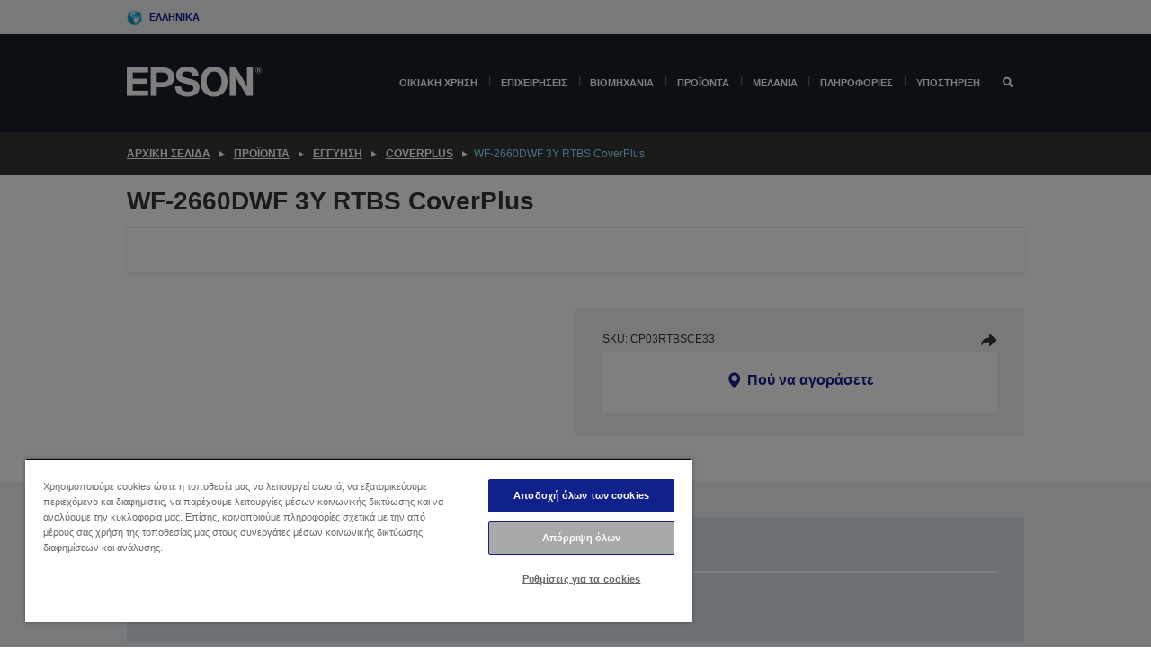

--- FILE ---
content_type: text/html;charset=UTF-8
request_url: https://www.epson.gr/el_GR/%ce%a0%cf%81%ce%bf%cf%8a%cf%8c%ce%bd%cf%84%ce%b1/%ce%95%ce%b3%ce%b3%cf%8d%ce%b7%cf%83%ce%b7/coverplus/wf-2660dwf-3y-rtbs-coverplus/p/18461
body_size: 22607
content:
<!DOCTYPE html>
 <html lang="el-GR" dir="ltr">

<head>
    <title>
        WF-2660DWF 3Y RTBS CoverPlus | CoverPlus | &Epsilon;&gamma;&gamma;&#973;&eta;&sigma;&eta; | &Pi;&rho;&omicron;&#970;&#972;&nu;&tau;&alpha; | Epson &Epsilon;&lambda;&lambda;&#940;&sigmaf;</title>

    <meta http-equiv="Content-Type" content="text/html; charset=utf-8"/>
    <meta http-equiv="X-UA-Compatible" content="IE=edge">
    <meta charset="utf-8">
    <meta name="viewport" content="width=device-width, initial-scale=1, minimum-scale=1">

    <link rel="preconnect" href="//i8.amplience.net">

    <link rel="dns-prefetch" href="//i8.amplience.net">
    <link rel="dns-prefetch" href="//c1.adis.ws">
    



 
     <link rel="canonical" href="https://www.epson.gr/el_GR/%ce%a0%cf%81%ce%bf%cf%8a%cf%8c%ce%bd%cf%84%ce%b1/%ce%95%ce%b3%ce%b3%cf%8d%ce%b7%cf%83%ce%b7/coverplus/wf-2660dwf-3y-rtbs-coverplus/p/18461" />
 
 
 
 <meta name="description" content="Product information for WF-2660DWF 3Y RTBS CoverPlus">
<meta name="robots" content="index,follow">
<meta property="og:type" content="website">
<meta property="og:locale" content="el_GR">
<meta property="og:title" content="WF-2660DWF 3Y RTBS CoverPlus | CoverPlus | &amp;Epsilon;&amp;gamma;&amp;gamma;&amp;#973;&amp;eta;&amp;sigma;&amp;eta; | &amp;Pi;&amp;rho;&amp;omicron;&amp;#970;&amp;#972;&amp;nu;&amp;tau;&amp;alpha; | Epson &amp;Epsilon;&amp;lambda;&amp;lambda;&amp;#940;&amp;sigmaf;">
<meta property="og:description" content="Product information for WF-2660DWF 3Y RTBS CoverPlus">
<meta property="og:url" content="https://www.epson.gr/el_GR/%ce%a0%cf%81%ce%bf%cf%8a%cf%8c%ce%bd%cf%84%ce%b1/%ce%95%ce%b3%ce%b3%cf%8d%ce%b7%cf%83%ce%b7/coverplus/wf-2660dwf-3y-rtbs-coverplus/p/18461">
<meta property="og:image" content="https://i8.amplience.net/i/epsonemear/coverplus_png">
<meta property="product:brand" content="Epson">
<meta property="product:condition" content="new">
<meta property="product:availability" content="out of stock">
<meta property="product:price:amount">
<meta property="product:price:currency" content="EUR">
<meta property="product:retailer_item_id" content="CP03RTBSCE33">
<meta property="product:product:gtin">
<link rel="shortcut icon" type="image/x-icon" media="all" href="/_ui/responsive/common/images/favicon.ico" />
        <link rel="stylesheet" type="text/css" media="all" href="/_ui/responsive/theme-alpha/css/style.css?20260109.1"/>
<link link rel="preload" as="style" type="text/css" media="all" href="/wro/addons_responsive.css?20260109.1" onload="this.onload=null;this.rel='stylesheet'" />
		<noscript><link rel="stylesheet" href="/wro/addons_responsive.css?20260109.1"></noscript>
	<script src="https://cdn.cookielaw.org/scripttemplates/otSDKStub.js"
            type="text/javascript"
            charset="UTF-8"
            data-document-language="true"
            data-domain-script="60a2177d-2a68-4c08-a76e-941db110c37a"></script>

    <script type="text/javascript">
        function OptanonWrapper() { }
    </script>
<script type="text/javascript" src="//assets.adobedtm.com/a31994d57928/f467133c647c/launch-5eb2666b3e55.min.js"></script>














<script type="text/javascript">
!function(att,raq,t){
  var version = "1";
  var supportOldBrowsers = false;
  att[raq]=att[raq]||[];var n=["init","send","setUser","addUserIdentity","setUserIdentities","addUserSegment","setUserSegments","addUserTrait","setUserTraits","clearUser"];if(!att.xo){att.xo={activity:{},init:function(e){att[raq].push(["init",e.activity])}};for(var r=0;r<n.length;r++)att.xo.activity[n[r]]=function(e){return function(i,r,s){att[raq].push([n[e],i,r,s])}}(r)}var s=document.createElement("script");s.type="text/javascript",s.async=!0,s.src=t+version+".min.js",(att.document.documentMode||supportOldBrowsers)&&(s.src=t+version+".compat.min.js");var a=document.getElementsByTagName("script")[0];a.parentNode.insertBefore(s,a)
}(window,"_attraqt","https://cdn.attraqt.io/xo.all-");
</script></head>

<body class="page-productDetails pageType-ProductPage template-pages-product-productLayout2Page  smartedit-page-uid-productDetails smartedit-page-uuid-eyJpdGVtSWQiOiJwcm9kdWN0RGV0YWlscyIsImNhdGFsb2dJZCI6ImVwc29uR2xvYmFsQ29udGVudENhdGFsb2ciLCJjYXRhbG9nVmVyc2lvbiI6Ik9ubGluZSJ9 smartedit-catalog-version-uuid-epsonGlobalContentCatalog/Online  language-el_GR ">

    <div class="main">
			<div class="yCmsContentSlot">
</div><header class="js-mainHeader">
    <a href="#main" class="skip">Skip to main content</a>

    <nav role="navigation" aria-label="menu" class="navigation navigation--top hidden-xs hidden-sm">
        <div class="container-fluid">
            <div class="row">
                <div class="col-sm-12 col-md-12 p-0">
                    <div class="navigation-top js-navigation-top">
                        <div class="navigation-top__list">
                            <div class="navigation-top__list-item hidden-xs hidden-sm sub-navigation">
                                <div class="yCmsContentSlot siteSelectorSlot">
<div class="yCmsComponent ">
<div class="navigation-top__links-trigger navigation-top__links-trigger--site-selector hidden-xs hidden-sm js-site-selector-trigger" tabindex="0">
    Ελληνικά</div>

<div class="site-selector js-site-selector-popup js-sub-navigation-nav sub-navigation__nav">
    <form id="command" class="site-selector__form js-site-selector-form" action="/el_GR/site-change" method="post"><div class="site-selector__header clearfix">
            
             <legend class="site-selector__header-text">Περιοχή και γλώσσα</legend>

           <button class="site-selector__header-btn btn btn-close js-close-site-selector" aria-hidden="true">
                <span aria-hidden="true" class="glyphicon glyphicon-remove"></span>
                <span class="sr-only">Πίσω</span>
            </button>
        </div>
        <div class="site-selector__content">
        
        
        <div class="form-group site-selector__form-group">
            <label for="siteSelectorCountrydesktop" class="site-selector__label form-group__label">Χώρα/Περιοχή</label>
            <select id="siteSelectorCountrydesktop" class="site-selector__select form-control js-site-selector" name="site">
                <option value="epson-at">Austria</option>
                        <option value="epson-be">Belgium</option>
                        <option value="epson-bg">Bulgaria</option>
                        <option value="epson-hr">Croatia</option>
                        <option value="epson-cz">Czech Republic</option>
                        <option value="epson-dk">Denmark</option>
                        <option value="epson-ee">Estonia</option>
                        <option value="epson-eu">Europe</option>
                        <option value="epson-fi">Finland</option>
                        <option value="epson-fr">France</option>
                        <option value="epson-de">Germany</option>
                        <option value="epson-gr" selected="selected">Greece</option>
                        <option value="epson-hu">Hungary</option>
                        <option value="epson-ie">Ireland</option>
                        <option value="epson-it">Italy</option>
                        <option value="epson-lv">Latvia</option>
                        <option value="epson-lt">Lithuania</option>
                        <option value="epson-mt">Malta</option>
                        <option value="epson-nl">Netherlands</option>
                        <option value="epson-no">Norway</option>
                        <option value="epson-pl">Poland</option>
                        <option value="epson-pt">Portugal</option>
                        <option value="epson-ro">Romania</option>
                        <option value="epson-rs">Serbia</option>
                        <option value="epson-sk">Slovakia</option>
                        <option value="epson-si">Slovenia</option>
                        <option value="epson-es">Spain</option>
                        <option value="epson-se">Sweden</option>
                        <option value="epson-ch">Switzerland</option>
                        <option value="epson-gb">United Kingdom</option>
                        </select>
        </div>

        <div class="form-group site-selector__form-group">
            <label for="siteSelectorLangdesktop" class="site-selector__label form-group__label">Γλώσσα</label>
            <select id="siteSelectorLangdesktop" class="site-selector__select form-control js-language-selector" name="language">
                <option value="el_GR" selected="selected">Ελληνικά</option>
                        </select>
        </div>

        <button class="btn btn-primary" type="submit">Επιβεβαίωση</button>
        
        <div class="site-selector__bottom">
            <p>Δεν μπορείτε να βρείτε τη χώρα σας</p>
            <a href="https://epson.com/">Επισκεφθείτε τη σελίδα Epson Global</a>
        </div>
        </div>
    <div>
<input type="hidden" name="CSRFToken" value="5b26cbed-4bd1-4448-a0f2-8ea454c8f2f2" />
</div></form></div>
</div></div></div>
                        </div>
                        <ul class="navigation-top__list navigation-top__list--right">
                            </ul>
                    </div>
                </div>
            </div>
        </div>
    </nav>

    <div class="hidden-xs hidden-sm js-secondaryNavCompany collapse" id="accNavComponentDesktopTwo">
        <ul class="nav__links js-nav__links js-my-account-title" data-title="Ο λογαριασμός μου">
            </ul>
    </div>

    <nav aria-label="Mobile navigation"
         class="navigation navigation--middle js-navigation--middle visible-xs visible-sm">
         <input type="hidden" value="false" id="transactionalValue" />
        <div class="container-fluid">
            <div class="row">
                <div class="text-left col-xs-3">
                    <button class="navigation__btn navigation__hamburger js-toggle-sm-navigation" type="button">
                        <span aria-hidden="true"
                              class="navigation__hamburger-item navigation__hamburger-item--icon icon-hamburger"></span>
                        <span class="navigation__hamburger-item--txt">Μενού</span>
                    </button>
                </div>
                <div class="text-center col-xs-6">
                    <div class="navigation__logo js-mobile-logo">
                        </div>
                </div>
                <div class="pl-0 col-xs-3">
                    <div class="row tab-row">
                        <div class="text-right search-right">
                            <button class="navigation__btn navigation__btn--mobile js-toggle-xs-search" type="button">
                                    <span class="sr-only">Αναζήτηση</span>
                                    <span aria-hidden="true" class="glyphicon glyphicon-search js-xs-search-icon"></span>
                                    <span aria-hidden="true" class="glyphicon glyphicon-close js-xs-close-icon display-none"></span>
                                </button>
                            </div>
                        </div>
                </div>
            </div>
        </div>
    </nav>
    <a id="skiptonavigation"></a>
    <nav class="navigation navigation--bottom js_navigation--bottom js-enquire-offcanvas-navigation" role="navigation">
		<div class="js-offcanvas-site-selector hidden-md hidden-lg">
			<div class="yCmsContentSlot siteSelectorSlot">
<div class="yCmsComponent ">
<div class="navigation-top__links-trigger navigation-top__links-trigger--site-selector hidden-xs hidden-sm js-site-selector-trigger" tabindex="0">
    Ελληνικά</div>

<div class="site-selector js-site-selector-popup js-sub-navigation-nav sub-navigation__nav">
    <form id="command" class="site-selector__form js-site-selector-form" action="/el_GR/site-change" method="post"><div class="site-selector__header clearfix">
            
             <legend class="site-selector__header-text">Περιοχή και γλώσσα</legend>

           <button class="site-selector__header-btn btn btn-close js-close-site-selector" aria-hidden="true">
                <span aria-hidden="true" class="glyphicon glyphicon-remove"></span>
                <span class="sr-only">Πίσω</span>
            </button>
        </div>
        <div class="site-selector__content">
        
        
        <div class="form-group site-selector__form-group">
            <label for="siteSelectorCountrymobile" class="site-selector__label form-group__label">Χώρα/Περιοχή</label>
            <select id="siteSelectorCountrymobile" class="site-selector__select form-control js-site-selector" name="site">
                <option value="epson-at">Austria</option>
                        <option value="epson-be">Belgium</option>
                        <option value="epson-bg">Bulgaria</option>
                        <option value="epson-hr">Croatia</option>
                        <option value="epson-cz">Czech Republic</option>
                        <option value="epson-dk">Denmark</option>
                        <option value="epson-ee">Estonia</option>
                        <option value="epson-eu">Europe</option>
                        <option value="epson-fi">Finland</option>
                        <option value="epson-fr">France</option>
                        <option value="epson-de">Germany</option>
                        <option value="epson-gr" selected="selected">Greece</option>
                        <option value="epson-hu">Hungary</option>
                        <option value="epson-ie">Ireland</option>
                        <option value="epson-it">Italy</option>
                        <option value="epson-lv">Latvia</option>
                        <option value="epson-lt">Lithuania</option>
                        <option value="epson-mt">Malta</option>
                        <option value="epson-nl">Netherlands</option>
                        <option value="epson-no">Norway</option>
                        <option value="epson-pl">Poland</option>
                        <option value="epson-pt">Portugal</option>
                        <option value="epson-ro">Romania</option>
                        <option value="epson-rs">Serbia</option>
                        <option value="epson-sk">Slovakia</option>
                        <option value="epson-si">Slovenia</option>
                        <option value="epson-es">Spain</option>
                        <option value="epson-se">Sweden</option>
                        <option value="epson-ch">Switzerland</option>
                        <option value="epson-gb">United Kingdom</option>
                        </select>
        </div>

        <div class="form-group site-selector__form-group">
            <label for="siteSelectorLangmobile" class="site-selector__label form-group__label">Γλώσσα</label>
            <select id="siteSelectorLangmobile" class="site-selector__select form-control js-language-selector" name="language">
                <option value="el_GR" selected="selected">Ελληνικά</option>
                        </select>
        </div>

        <button class="btn btn-primary" type="submit">Επιβεβαίωση</button>
        
        <div class="site-selector__bottom">
            <p>Δεν μπορείτε να βρείτε τη χώρα σας</p>
            <a href="https://epson.com/">Επισκεφθείτε τη σελίδα Epson Global</a>
        </div>
        </div>
    <div>
<input type="hidden" name="CSRFToken" value="5b26cbed-4bd1-4448-a0f2-8ea454c8f2f2" />
</div></form></div>
</div></div><div class="js-offcanvas-overlay overlay"></div>
		</div>
		<ul class="sticky-nav-top hidden-lg hidden-md js-sticky-user-group hidden-md hidden-lg">
			</ul>
		<div class="container-fluid">
			<div class="row">
				<div class="col-xs-4 col-md-2 navigation__column navigation__column--logo hidden-xs hidden-sm site-logo js-site-logo">
					<div class="yCmsComponent yComponentWrapper">
<div class="banner">

		<a class="banner__link" href="/el_GR/">
						<img class="banner__img" title="Epson" 
						alt="Epson" src="/medias/sys_master/images/h07/h21/9291547803678/logo/logo.png">
					</a>
				</div></div></div>
				<div class="col-xs-12 col-md-10 navigation__column navigation__column--links js-relative-parent">
					<ul class=" navigation__list navigation__list--offcanvas js-offcanvas-links ">
						<li class="navigation__list-item   js-enquire-has-sub">
								<span class="navigation__trigger navigation__trigger--arrow js-enquire-sub-trigger"
												data-layer-track="mega_menu_click"
data-layer-on="click"
data-layer-name="top-selection-cmsitem_00147270"
data-layer-data="{ &#034;megamenu_item_top_selection&#034;: &#034;Οικιακή χρήση&#034; }"
>
										<a aria-expanded="false" href="/el_GR/for-home">Οικιακή χρήση</a></span>
								<div class="navigation-sub navigation-sub--one navigation__sub js_sub__navigation js-nav-height col-md-3 col-lg-2">

										<div class="navigation-sub__nodes col-md-12">
														<div class="navigation-sub__nodes-title">Home GR Links</div>
														<ul class="navigation-sub__list js-sub-nested-navigation js-menu-aim has-title">
															<li class="navigation-sub__list-item navigation-sub__list-item--back">
																<a class="navigation-sub__back js-enquire-sub-close hidden-md hidden-lg navigation__back-icon glyphicon glyphicon-chevron-left back-text" role="button" href="#">
																	Πίσω</a>
															</li>

															<li class="navigation-sub__list-item" data-layer-alias="top-selection-cmsitem_00147270"
>
																<span class="yCmsComponent navigation-sub__link-parent hidden-md hidden-lg">
<a aria-expanded="false" href="/el_GR/for-home">Οικιακή χρήση</a></span><li class="navigation-sub__list-item  js-enquire-nested-has-sub">
																				<span class="navigation-sub__trigger navigation-sub__trigger--arrow js-enquire-nested-sub-trigger"
																							data-layer-extend="top-selection-cmsitem_00147270"
data-layer-name="second-selection-cmsitem_00147299"
data-layer-data="{ &#034;megamenu_item_second_selection&#034;: &#034;Εκτυπωτές&#034; }"
>
																					<a aria-expanded="false" href="/el_GR/c/consumer">Εκτυπωτές</a></span>
																				<div class="navigation-sub-sub navigation__sub js-nav-height js_sub_sub__navigation col-md-3 col-lg-2">

																					<div class="navigation-sub-sub__nodes col-md-12">
																						<ul class="navigation-sub-sub__list has-title">

																							<li class="navigation-sub-sub__list-item navigation-sub-sub__list-item--back">
																								<a class="navigation-sub-sub__back js-enquire-nested-sub-close hidden-md hidden-lg navigation__back-icon glyphicon glyphicon-chevron-left back-text" role="button" href="#">
																									Πίσω</a>
																							</li>

																							<li class="navigation-sub-sub__list-item" data-layer-alias="second-selection-cmsitem_00147299"
>
																								<span class="yCmsComponent navigation-sub-sub__link-parent hidden-md hidden-lg">
<a aria-expanded="false" href="/el_GR/c/consumer">Εκτυπωτές</a></span></li>
																							<li class="navigation-sub-sub__list-item" data-layer-extend="second-selection-cmsitem_00147299"
data-layer-data="{ &#034;megamenu_item_third_selection&#034;: &#034;EcoTank&#034; }"
>
																											<a aria-expanded="false" href="/el_GR/for-home/ecotank">EcoTank</a></li>
																									<li class="navigation-sub-sub__list-item" data-layer-extend="second-selection-cmsitem_00147299"
data-layer-data="{ &#034;megamenu_item_third_selection&#034;: &#034;Mono EcoTank&#034; }"
>
																											<a aria-expanded="false" href="/el_GR/ecotank-mono-printers">Mono EcoTank</a></li>
																									<li class="navigation-sub-sub__list-item" data-layer-extend="second-selection-cmsitem_00147299"
data-layer-data="{ &#034;megamenu_item_third_selection&#034;: &#034;EcoTank for Business &#034; }"
>
																											<a aria-expanded="false" href="/el_GR/c/consumer?q&#61;%3Anewest-first%3Aclassification%3Ainkjet_business&amp;text&#61;#">EcoTank for Business </a></li>
																									<li class="navigation-sub-sub__list-item" data-layer-extend="second-selection-cmsitem_00147299"
data-layer-data="{ &#034;megamenu_item_third_selection&#034;: &#034;WorkForce Series&#034; }"
>
																											<a aria-expanded="false" href="/el_GR/for-home/home-office">WorkForce Series</a></li>
																									<li class="navigation-sub-sub__list-item" data-layer-extend="second-selection-cmsitem_00147299"
data-layer-data="{ &#034;megamenu_item_third_selection&#034;: &#034;Expression Series&#034; }"
>
																											<a aria-expanded="false" href="/el_GR/search/allproducts?text&#61;expression">Expression Series</a></li>
																									<li class="navigation-sub-sub__list-item" data-layer-extend="second-selection-cmsitem_00147299"
data-layer-data="{ &#034;megamenu_item_third_selection&#034;: &#034;Εργαλείο εύρεσης μελανιών&#034; }"
>
																											<a aria-expanded="false" href="/el_GR/inkfinder">Εργαλείο εύρεσης μελανιών</a></li>
																									<li class="navigation-sub-sub__list-item" data-layer-extend="second-selection-cmsitem_00147299"
data-layer-data="{ &#034;megamenu_item_third_selection&#034;: &#034;Γνήσιο μελάνι&#034; }"
>
																											<a aria-expanded="false" href="/el_GR/consumables/genuine-inks">Γνήσιο μελάνι</a></li>
																									<li class="navigation-sub-sub__list-item" data-layer-extend="second-selection-cmsitem_00147299"
data-layer-data="{ &#034;megamenu_item_third_selection&#034;: &#034;Μελάνια Claria&#034; }"
>
																											<a aria-expanded="false" href="/el_GR/consumables/claria-ink">Μελάνια Claria</a></li>
																									</ul>
																					</div>
																				</div>
																			</li>
																		<li class="navigation-sub__list-item  js-enquire-nested-has-sub">
																				<span class="navigation-sub__trigger navigation-sub__trigger--arrow js-enquire-nested-sub-trigger"
																							data-layer-extend="top-selection-cmsitem_00147270"
data-layer-name="second-selection-cmsitem_00147324"
data-layer-data="{ &#034;megamenu_item_second_selection&#034;: &#034;Προβολείς&#034; }"
>
																					<a aria-expanded="false" href="/el_GR/for-home/home-cinema">Προβολείς</a></span>
																				<div class="navigation-sub-sub navigation__sub js-nav-height js_sub_sub__navigation col-md-3 col-lg-2">

																					<div class="navigation-sub-sub__nodes col-md-12">
																						<ul class="navigation-sub-sub__list has-title">

																							<li class="navigation-sub-sub__list-item navigation-sub-sub__list-item--back">
																								<a class="navigation-sub-sub__back js-enquire-nested-sub-close hidden-md hidden-lg navigation__back-icon glyphicon glyphicon-chevron-left back-text" role="button" href="#">
																									Πίσω</a>
																							</li>

																							<li class="navigation-sub-sub__list-item" data-layer-alias="second-selection-cmsitem_00147324"
>
																								<span class="yCmsComponent navigation-sub-sub__link-parent hidden-md hidden-lg">
<a aria-expanded="false" href="/el_GR/for-home/home-cinema">Προβολείς</a></span></li>
																							<li class="navigation-sub-sub__list-item" data-layer-extend="second-selection-cmsitem_00147324"
data-layer-data="{ &#034;megamenu_item_third_selection&#034;: &#034;Lifestudio: Φορητοί έξυπνοι βιντεοπροβολείς&#034; }"
>
																											<a aria-expanded="false" href="/el_GR/for-home/home-cinema/portable-smart-projectors">Lifestudio: Φορητοί έξυπνοι βιντεοπροβολείς</a></li>
																									<li class="navigation-sub-sub__list-item" data-layer-extend="second-selection-cmsitem_00147324"
data-layer-data="{ &#034;megamenu_item_third_selection&#034;: &#034;Lifestudio: Έξυπνοι προβολείς εξαιρετικά μικρής απόστασης προβολής&#034; }"
>
																											<a aria-expanded="false" href="/el_GR/for-home/home-cinema/ultra-short-throw-smart-projectors">Lifestudio: Έξυπνοι προβολείς εξαιρετικά μικρής απόστασης προβολής</a></li>
																									<li class="navigation-sub-sub__list-item" data-layer-extend="second-selection-cmsitem_00147324"
data-layer-data="{ &#034;megamenu_item_third_selection&#034;: &#034;Epiqvision: Βιντεοπροβολεις laser&#034; }"
>
																											<a aria-expanded="false" href="/el_GR/epiqvision">Epiqvision: Βιντεοπροβολεις laser</a></li>
																									<li class="navigation-sub-sub__list-item" data-layer-extend="second-selection-cmsitem_00147324"
data-layer-data="{ &#034;megamenu_item_third_selection&#034;: &#034;Μίνι και φορητοί έξυπνοι βιντεοπροβολείς&#034; }"
>
																											<a aria-expanded="false" href="/el_GR/for-home/home-cinema/mini-smart-projectors">Μίνι και φορητοί έξυπνοι βιντεοπροβολείς</a></li>
																									<li class="navigation-sub-sub__list-item" data-layer-extend="second-selection-cmsitem_00147324"
data-layer-data="{ &#034;megamenu_item_third_selection&#034;: &#034;Οικιακή ψυχαγωγία&#034; }"
>
																											<a aria-expanded="false" href="/el_GR/products/projector/home-cinema/c/homecinema">Οικιακή ψυχαγωγία</a></li>
																									<li class="navigation-sub-sub__list-item" data-layer-extend="second-selection-cmsitem_00147324"
data-layer-data="{ &#034;megamenu_item_third_selection&#034;: &#034;Gaming&#034; }"
>
																											<a aria-expanded="false" href="/el_GR/for-home/gaming">Gaming</a></li>
																									<li class="navigation-sub-sub__list-item" data-layer-extend="second-selection-cmsitem_00147324"
data-layer-data="{ &#034;megamenu_item_third_selection&#034;: &#034;Επαγγελματικοί οικιακοί βιντεοπροβολείς laser&#034; }"
>
																											<a aria-expanded="false" href="/el_GR/for-home/home-cinema/professional-home-projectors">Επαγγελματικοί οικιακοί βιντεοπροβολείς laser</a></li>
																									<li class="navigation-sub-sub__list-item" data-layer-extend="second-selection-cmsitem_00147324"
data-layer-data="{ &#034;megamenu_item_third_selection&#034;: &#034;Βιντεοπροβολείς οικιακού γραφείου&#034; }"
>
																											<a aria-expanded="false" href="/el_GR/Προϊόντα/projector/c/projector?q&#61;%3Arelevance%3Afhq%3A%252F%252Fcatalog01%252Fel_GR%252Fcategories%253C%257Bcatalog01_categories_projector%257D%252Froomtypeapplication%253E%257Bhomeoffice%257D&amp;page&#61;0">Βιντεοπροβολείς οικιακού γραφείου</a></li>
																									<li class="navigation-sub-sub__list-item" data-layer-extend="second-selection-cmsitem_00147324"
data-layer-data="{ &#034;megamenu_item_third_selection&#034;: &#034;Επιλογές και εξαρτήματα&#034; }"
>
																											<a aria-expanded="false" href="/el_GR/products/options/projector-accessories/c/standard">Επιλογές και εξαρτήματα</a></li>
																									<li class="navigation-sub-sub__list-item" data-layer-extend="second-selection-cmsitem_00147324"
data-layer-data="{ &#034;megamenu_item_third_selection&#034;: &#034;Όλα τα προϊόντα οικιακής ψυχαγωγίας&#034; }"
>
																											<a aria-expanded="false" href="/el_GR/products/projector/home-cinema/c/homecinema">Όλα τα προϊόντα οικιακής ψυχαγωγίας</a></li>
																									</ul>
																					</div>
																				</div>
																			</li>
																		<li class="navigation-sub__list-item ">
																				<span class="navigation-sub__trigger  js-enquire-nested-sub-trigger"
																							data-layer-extend="top-selection-cmsitem_00147270"
data-layer-name="second-selection-cmsitem_00631104"
data-layer-data="{ &#034;megamenu_item_second_selection&#034;: &#034;Σαρωτές&#034; }"
>
																					<a aria-expanded="false" href="/el_GR/c/consumerscanner">Σαρωτές</a></span>
																				<div class="navigation-sub-sub navigation__sub js-nav-height js_sub_sub__navigation col-md-3 col-lg-2">

																					<div class="navigation-sub-sub__nodes col-md-12">
																						<ul class="navigation-sub-sub__list has-title">

																							<li class="navigation-sub-sub__list-item navigation-sub-sub__list-item--back">
																								<a class="navigation-sub-sub__back js-enquire-nested-sub-close hidden-md hidden-lg navigation__back-icon glyphicon glyphicon-chevron-left back-text" role="button" href="#">
																									Πίσω</a>
																							</li>

																							<li class="navigation-sub-sub__list-item" data-layer-alias="second-selection-cmsitem_00631104"
>
																								<span class="yCmsComponent navigation-sub-sub__link-parent hidden-md hidden-lg">
<a aria-expanded="false" href="/el_GR/c/consumerscanner">Σαρωτές</a></span></li>
																							</ul>
																					</div>
																				</div>
																			</li>
																		<li class="navigation-sub__list-item  js-enquire-nested-has-sub">
																				<span class="navigation-sub__trigger navigation-sub__trigger--arrow js-enquire-nested-sub-trigger"
																							data-layer-extend="top-selection-cmsitem_00147270"
data-layer-name="second-selection-cmsitem_00147334"
data-layer-data="{ &#034;megamenu_item_second_selection&#034;: &#034;Προϊόντα για το σπίτι&#034; }"
>
																					<a style="cursor:default" aria-expanded="false">Προϊόντα για το σπίτι</a></span>
																				<div class="navigation-sub-sub navigation__sub js-nav-height js_sub_sub__navigation col-md-3 col-lg-2">

																					<div class="navigation-sub-sub__nodes col-md-12">
																						<ul class="navigation-sub-sub__list has-title">

																							<li class="navigation-sub-sub__list-item navigation-sub-sub__list-item--back">
																								<a class="navigation-sub-sub__back js-enquire-nested-sub-close hidden-md hidden-lg navigation__back-icon glyphicon glyphicon-chevron-left back-text" role="button" href="#">
																									Πίσω</a>
																							</li>

																							<li class="navigation-sub-sub__list-item" data-layer-alias="second-selection-cmsitem_00147334"
>
																								<span class="yCmsComponent navigation-sub-sub__link-parent hidden-md hidden-lg">
<a style="cursor:default" aria-expanded="false">Προϊόντα για το σπίτι</a></span></li>
																							<li class="navigation-sub-sub__list-item" data-layer-extend="second-selection-cmsitem_00147334"
data-layer-data="{ &#034;megamenu_item_third_selection&#034;: &#034;EcoTank&#034; }"
>
																											<a aria-expanded="false" href="/el_GR/for-home/ecotank">EcoTank</a></li>
																									<li class="navigation-sub-sub__list-item" data-layer-extend="second-selection-cmsitem_00147334"
data-layer-data="{ &#034;megamenu_item_third_selection&#034;: &#034;Εκτυπωτές&#034; }"
>
																											<a aria-expanded="false" href="/el_GR/c/consumer">Εκτυπωτές</a></li>
																									<li class="navigation-sub-sub__list-item" data-layer-extend="second-selection-cmsitem_00147334"
data-layer-data="{ &#034;megamenu_item_third_selection&#034;: &#034;Βιντεοπροβολείς &#034; }"
>
																											<a aria-expanded="false" href="/el_GR/c/homecinema">Βιντεοπροβολείς </a></li>
																									<li class="navigation-sub-sub__list-item" data-layer-extend="second-selection-cmsitem_00147334"
data-layer-data="{ &#034;megamenu_item_third_selection&#034;: &#034;Σαρωτές &#034; }"
>
																											<a aria-expanded="false" href="/el_GR/c/consumerscanner">Σαρωτές </a></li>
																									<li class="navigation-sub-sub__list-item" data-layer-extend="second-selection-cmsitem_00147334"
data-layer-data="{ &#034;megamenu_item_third_selection&#034;: &#034;Smart Glasses&#034; }"
>
																											<a aria-expanded="false" href="/el_GR/products/smart-glasses/see-through-mobile-viewer/moverio-bt-40/p/31095">Smart Glasses</a></li>
																									<li class="navigation-sub-sub__list-item" data-layer-extend="second-selection-cmsitem_00147334"
data-layer-data="{ &#034;megamenu_item_third_selection&#034;: &#034;Εργαλείο εύρεσης μελανιών&#034; }"
>
																											<a aria-expanded="false" href="/el_GR/inkfinder">Εργαλείο εύρεσης μελανιών</a></li>
																									<li class="navigation-sub-sub__list-item" data-layer-extend="second-selection-cmsitem_00147334"
data-layer-data="{ &#034;megamenu_item_third_selection&#034;: &#034;Εργαλείο εύρεσης χαρτιού&#034; }"
>
																											<a aria-expanded="false" href="/el_GR/c/paper">Εργαλείο εύρεσης χαρτιού</a></li>
																									</ul>
																					</div>
																				</div>
																			</li>
																		<li class="navigation-sub__list-item  js-enquire-nested-has-sub">
																				<span class="navigation-sub__trigger navigation-sub__trigger--arrow js-enquire-nested-sub-trigger"
																							data-layer-extend="top-selection-cmsitem_00147270"
data-layer-name="second-selection-cmsitem_00147421"
data-layer-data="{ &#034;megamenu_item_second_selection&#034;: &#034;Προωθητικές ενέργειες &#034; }"
>
																					<a aria-expanded="false" href="/el_GR/promotions">Προωθητικές ενέργειες </a></span>
																				<div class="navigation-sub-sub navigation__sub js-nav-height js_sub_sub__navigation col-md-3 col-lg-2">

																					<div class="navigation-sub-sub__nodes col-md-12">
																						<ul class="navigation-sub-sub__list has-title">

																							<li class="navigation-sub-sub__list-item navigation-sub-sub__list-item--back">
																								<a class="navigation-sub-sub__back js-enquire-nested-sub-close hidden-md hidden-lg navigation__back-icon glyphicon glyphicon-chevron-left back-text" role="button" href="#">
																									Πίσω</a>
																							</li>

																							<li class="navigation-sub-sub__list-item" data-layer-alias="second-selection-cmsitem_00147421"
>
																								<span class="yCmsComponent navigation-sub-sub__link-parent hidden-md hidden-lg">
<a aria-expanded="false" href="/el_GR/promotions">Προωθητικές ενέργειες </a></span></li>
																							<li class="navigation-sub-sub__list-item" data-layer-extend="second-selection-cmsitem_00147421"
data-layer-data="{ &#034;megamenu_item_third_selection&#034;: &#034;Προωθητική επέκτασης εγγύησης&#034; }"
>
																											<a aria-expanded="false" href="/el_GR/promotions/extended-warranty">Προωθητική επέκτασης εγγύησης</a></li>
																									</ul>
																					</div>
																				</div>
																			</li>
																		</li>
														</ul>
													</div>
												</div>
								</li>
						<li class="navigation__list-item  navigation__list-item--pipe js-enquire-has-sub">
								<span class="navigation__trigger navigation__trigger--arrow js-enquire-sub-trigger"
												data-layer-track="mega_menu_click"
data-layer-on="click"
data-layer-name="top-selection-cmsitem_00145850"
data-layer-data="{ &#034;megamenu_item_top_selection&#034;: &#034;Επιχειρήσεις&#034; }"
>
										<a aria-expanded="false" href="/el_GR/verticals">Επιχειρήσεις</a></span>
								<div class="navigation-sub navigation-sub--one navigation__sub js_sub__navigation js-nav-height col-md-3 col-lg-2">

										<div class="navigation-sub__nodes col-md-12">
														<div class="navigation-sub__nodes-title">Business GR Links</div>
														<ul class="navigation-sub__list js-sub-nested-navigation js-menu-aim has-title">
															<li class="navigation-sub__list-item navigation-sub__list-item--back">
																<a class="navigation-sub__back js-enquire-sub-close hidden-md hidden-lg navigation__back-icon glyphicon glyphicon-chevron-left back-text" role="button" href="#">
																	Πίσω</a>
															</li>

															<li class="navigation-sub__list-item" data-layer-alias="top-selection-cmsitem_00145850"
>
																<span class="yCmsComponent navigation-sub__link-parent hidden-md hidden-lg">
<a aria-expanded="false" href="/el_GR/verticals">Επιχειρήσεις</a></span><li class="navigation-sub__list-item  js-enquire-nested-has-sub">
																				<span class="navigation-sub__trigger navigation-sub__trigger--arrow js-enquire-nested-sub-trigger"
																							data-layer-extend="top-selection-cmsitem_00145850"
data-layer-name="second-selection-cmsitem_00145885"
data-layer-data="{ &#034;megamenu_item_second_selection&#034;: &#034;Επαγγελματικοί εκτυπωτές&#034; }"
>
																					<a aria-expanded="false" href="/el_GR/verticals/business-printing-solutions">Επαγγελματικοί εκτυπωτές</a></span>
																				<div class="navigation-sub-sub navigation__sub js-nav-height js_sub_sub__navigation col-md-3 col-lg-2">

																					<div class="navigation-sub-sub__nodes col-md-12">
																						<ul class="navigation-sub-sub__list has-title">

																							<li class="navigation-sub-sub__list-item navigation-sub-sub__list-item--back">
																								<a class="navigation-sub-sub__back js-enquire-nested-sub-close hidden-md hidden-lg navigation__back-icon glyphicon glyphicon-chevron-left back-text" role="button" href="#">
																									Πίσω</a>
																							</li>

																							<li class="navigation-sub-sub__list-item" data-layer-alias="second-selection-cmsitem_00145885"
>
																								<span class="yCmsComponent navigation-sub-sub__link-parent hidden-md hidden-lg">
<a aria-expanded="false" href="/el_GR/verticals/business-printing-solutions">Επαγγελματικοί εκτυπωτές</a></span></li>
																							<li class="navigation-sub-sub__list-item" data-layer-extend="second-selection-cmsitem_00145885"
data-layer-data="{ &#034;megamenu_item_third_selection&#034;: &#034;Επιτραπέζιοι εκτυπωτές&#034; }"
>
																											<a aria-expanded="false" href="/el_GR/products/printers/inkjet/c/inkjet?q&#61;:newest-first:specsCategory:office&amp;text&#61;">Επιτραπέζιοι εκτυπωτές</a></li>
																									<li class="navigation-sub-sub__list-item" data-layer-extend="second-selection-cmsitem_00145885"
data-layer-data="{ &#034;megamenu_item_third_selection&#034;: &#034;Εκτυπωτές μεσαίας ομάδας εργασίας&#034; }"
>
																											<a aria-expanded="false" href="/el_GR/verticals/workforce-pro-series">Εκτυπωτές μεσαίας ομάδας εργασίας</a></li>
																									<li class="navigation-sub-sub__list-item" data-layer-extend="second-selection-cmsitem_00145885"
data-layer-data="{ &#034;megamenu_item_third_selection&#034;: &#034;Εκτυπωτές μεγάλων τμημάτων&#034; }"
>
																											<a aria-expanded="false" href="/el_GR/verticals/workforce-enterprise">Εκτυπωτές μεγάλων τμημάτων</a></li>
																									<li class="navigation-sub-sub__list-item" data-layer-extend="second-selection-cmsitem_00145885"
data-layer-data="{ &#034;megamenu_item_third_selection&#034;: &#034;Replaceable Ink Pack System&#034; }"
>
																											<a aria-expanded="false" href="https://www.epson.gr/el_GR/verticals/workforce-pro-rips">Replaceable Ink Pack System</a></li>
																									<li class="navigation-sub-sub__list-item" data-layer-extend="second-selection-cmsitem_00145885"
data-layer-data="{ &#034;megamenu_item_third_selection&#034;: &#034;Εκτυπωτές μεγάλου format&#034; }"
>
																											<a aria-expanded="false" href="/el_GR/verticals/business-solutions-for-professional-graphics">Εκτυπωτές μεγάλου format</a></li>
																									<li class="navigation-sub-sub__list-item" data-layer-extend="second-selection-cmsitem_00145885"
data-layer-data="{ &#034;megamenu_item_third_selection&#034;: &#034;Εκτυπωτές Σημείου Πώλησης (POS)&#034; }"
>
																											<a aria-expanded="false" href="/el_GR/verticals/business-solutions-for-retail/pos-printers">Εκτυπωτές Σημείου Πώλησης (POS)</a></li>
																									<li class="navigation-sub-sub__list-item" data-layer-extend="second-selection-cmsitem_00145885"
data-layer-data="{ &#034;megamenu_item_third_selection&#034;: &#034;Εκτυπωτης εγχρωμων ετικετων&#034; }"
>
																											<a aria-expanded="false" href="/el_GR/verticals/business-solutions-for-professional-graphics/colorworks">Εκτυπωτης εγχρωμων ετικετων</a></li>
																									<li class="navigation-sub-sub__list-item" data-layer-extend="second-selection-cmsitem_00145885"
data-layer-data="{ &#034;megamenu_item_third_selection&#034;: &#034;Εκτυπωτές ετικετών&#034; }"
>
																											<a aria-expanded="false" href="/el_GR/verticals/business-solutions-for-professional-graphics/packaging-labelling/label-printers">Εκτυπωτές ετικετών</a></li>
																									<li class="navigation-sub-sub__list-item" data-layer-extend="second-selection-cmsitem_00145885"
data-layer-data="{ &#034;megamenu_item_third_selection&#034;: &#034;Επαγγελματικοί Εκτυπωτές Φωτογραφιών&#034; }"
>
																											<a aria-expanded="false" href="/el_GR/verticals/business-solutions-for-professional-graphics/commercial-equipment">Επαγγελματικοί Εκτυπωτές Φωτογραφιών</a></li>
																									<li class="navigation-sub-sub__list-item" data-layer-extend="second-selection-cmsitem_00145885"
data-layer-data="{ &#034;megamenu_item_third_selection&#034;: &#034;Εκτυπωτεσ ακιδων&#034; }"
>
																											<a aria-expanded="false" href="/el_GR/products/printers/dot-matrix/c/dotmatrix">Εκτυπωτεσ ακιδων</a></li>
																									<li class="navigation-sub-sub__list-item" data-layer-extend="second-selection-cmsitem_00145885"
data-layer-data="{ &#034;megamenu_item_third_selection&#034;: &#034;Τεχνολογία χωρίς θερμότητα&#034; }"
>
																											<a aria-expanded="false" href="/el_GR/heat-free-technology">Τεχνολογία χωρίς θερμότητα</a></li>
																									</ul>
																					</div>
																				</div>
																			</li>
																		<li class="navigation-sub__list-item  js-enquire-nested-has-sub">
																				<span class="navigation-sub__trigger navigation-sub__trigger--arrow js-enquire-nested-sub-trigger"
																							data-layer-extend="top-selection-cmsitem_00145850"
data-layer-name="second-selection-cmsitem_00145918"
data-layer-data="{ &#034;megamenu_item_second_selection&#034;: &#034;Επαγγελματικοί βιντεοπροβολείς&#034; }"
>
																					<a aria-expanded="false" href="/el_GR/verticals/business-projectors">Επαγγελματικοί βιντεοπροβολείς</a></span>
																				<div class="navigation-sub-sub navigation__sub js-nav-height js_sub_sub__navigation col-md-3 col-lg-2">

																					<div class="navigation-sub-sub__nodes col-md-12">
																						<ul class="navigation-sub-sub__list has-title">

																							<li class="navigation-sub-sub__list-item navigation-sub-sub__list-item--back">
																								<a class="navigation-sub-sub__back js-enquire-nested-sub-close hidden-md hidden-lg navigation__back-icon glyphicon glyphicon-chevron-left back-text" role="button" href="#">
																									Πίσω</a>
																							</li>

																							<li class="navigation-sub-sub__list-item" data-layer-alias="second-selection-cmsitem_00145918"
>
																								<span class="yCmsComponent navigation-sub-sub__link-parent hidden-md hidden-lg">
<a aria-expanded="false" href="/el_GR/verticals/business-projectors">Επαγγελματικοί βιντεοπροβολείς</a></span></li>
																							<li class="navigation-sub-sub__list-item" data-layer-extend="second-selection-cmsitem_00145918"
data-layer-data="{ &#034;megamenu_item_third_selection&#034;: &#034;Βιντεοπροβολείς εγκατάστασης&#034; }"
>
																											<a aria-expanded="false" href="/el_GR/verticals/installation-projectors">Βιντεοπροβολείς εγκατάστασης</a></li>
																									<li class="navigation-sub-sub__list-item" data-layer-extend="second-selection-cmsitem_00145918"
data-layer-data="{ &#034;megamenu_item_third_selection&#034;: &#034;Τέχνες &amp; Ψυχαγωγία&#034; }"
>
																											<a aria-expanded="false" href="/el_GR/verticals/business-solutions-for-leisure/arts-and-entertainment-projectors">Τέχνες &amp; Ψυχαγωγία</a></li>
																									<li class="navigation-sub-sub__list-item" data-layer-extend="second-selection-cmsitem_00145918"
data-layer-data="{ &#034;megamenu_item_third_selection&#034;: &#034;Βιντεοπροβολείς για εκπαιδευτική χρήση&#034; }"
>
																											<a aria-expanded="false" href="/el_GR/verticals/business-solutions-for-education/projectors">Βιντεοπροβολείς για εκπαιδευτική χρήση</a></li>
																									<li class="navigation-sub-sub__list-item" data-layer-extend="second-selection-cmsitem_00145918"
data-layer-data="{ &#034;megamenu_item_third_selection&#034;: &#034;Υβριδικοί βιντεοπροβολείς εργασίας &amp; συνεδριάσεων&#034; }"
>
																											<a aria-expanded="false" href="/el_GR/verticals/business-projectors/hybrid-working-solutions">Υβριδικοί βιντεοπροβολείς εργασίας &amp; συνεδριάσεων</a></li>
																									<li class="navigation-sub-sub__list-item" data-layer-extend="second-selection-cmsitem_00145918"
data-layer-data="{ &#034;megamenu_item_third_selection&#034;: &#034;Φορητοί Προβολείς&#034; }"
>
																											<a aria-expanded="false" href="/el_GR/products/projector/portable/c/mobile">Φορητοί Προβολείς</a></li>
																									<li class="navigation-sub-sub__list-item" data-layer-extend="second-selection-cmsitem_00145918"
data-layer-data="{ &#034;megamenu_item_third_selection&#034;: &#034;Προβολείς μικρής βολής&#034; }"
>
																											<a aria-expanded="false" href="/el_GR/products/projectors/short-distance/c/shortdistance">Προβολείς μικρής βολής</a></li>
																									<li class="navigation-sub-sub__list-item" data-layer-extend="second-selection-cmsitem_00145918"
data-layer-data="{ &#034;megamenu_item_third_selection&#034;: &#034;Προβολείς εξαιρετικά μικρής προβολής&#034; }"
>
																											<a aria-expanded="false" href="/el_GR/products/projectors/ultra-short-distance/c/ultrashortdistance">Προβολείς εξαιρετικά μικρής προβολής</a></li>
																									<li class="navigation-sub-sub__list-item" data-layer-extend="second-selection-cmsitem_00145918"
data-layer-data="{ &#034;megamenu_item_third_selection&#034;: &#034;Βιντεοπροβολεασ Λογισμικο&#034; }"
>
																											<a aria-expanded="false" href="/el_GR/epson-projector-software">Βιντεοπροβολεασ Λογισμικο</a></li>
																									<li class="navigation-sub-sub__list-item" data-layer-extend="second-selection-cmsitem_00145918"
data-layer-data="{ &#034;megamenu_item_third_selection&#034;: &#034;Βιώσιμη Προβολή&#034; }"
>
																											<a aria-expanded="false" href="/el_GR/sustainability/projectors">Βιώσιμη Προβολή</a></li>
																									<li class="navigation-sub-sub__list-item" data-layer-extend="second-selection-cmsitem_00145918"
data-layer-data="{ &#034;megamenu_item_third_selection&#034;: &#034;Γυαλιά Moverio AR&#034; }"
>
																											<a aria-expanded="false" href="/el_GR/moverio-smart-glasses">Γυαλιά Moverio AR</a></li>
																									</ul>
																					</div>
																				</div>
																			</li>
																		<li class="navigation-sub__list-item  js-enquire-nested-has-sub">
																				<span class="navigation-sub__trigger navigation-sub__trigger--arrow js-enquire-nested-sub-trigger"
																							data-layer-extend="top-selection-cmsitem_00145850"
data-layer-name="second-selection-cmsitem_00147122"
data-layer-data="{ &#034;megamenu_item_second_selection&#034;: &#034;Επαγγελματικοί σαρωτές&#034; }"
>
																					<a aria-expanded="false" href="/el_GR/verticals/business-scanner-range">Επαγγελματικοί σαρωτές</a></span>
																				<div class="navigation-sub-sub navigation__sub js-nav-height js_sub_sub__navigation col-md-3 col-lg-2">

																					<div class="navigation-sub-sub__nodes col-md-12">
																						<ul class="navigation-sub-sub__list has-title">

																							<li class="navigation-sub-sub__list-item navigation-sub-sub__list-item--back">
																								<a class="navigation-sub-sub__back js-enquire-nested-sub-close hidden-md hidden-lg navigation__back-icon glyphicon glyphicon-chevron-left back-text" role="button" href="#">
																									Πίσω</a>
																							</li>

																							<li class="navigation-sub-sub__list-item" data-layer-alias="second-selection-cmsitem_00147122"
>
																								<span class="yCmsComponent navigation-sub-sub__link-parent hidden-md hidden-lg">
<a aria-expanded="false" href="/el_GR/verticals/business-scanner-range">Επαγγελματικοί σαρωτές</a></span></li>
																							<li class="navigation-sub-sub__list-item" data-layer-extend="second-selection-cmsitem_00147122"
data-layer-data="{ &#034;megamenu_item_third_selection&#034;: &#034;Σαρωτές Μικρής Απόκλισης A4&#034; }"
>
																											<a aria-expanded="false" href="/el_GR/verticals/business-scanner-range/compact-desktop-scanners">Σαρωτές Μικρής Απόκλισης A4</a></li>
																									<li class="navigation-sub-sub__list-item" data-layer-extend="second-selection-cmsitem_00147122"
data-layer-data="{ &#034;megamenu_item_third_selection&#034;: &#034;Σαρωτές με τροφοδότη φύλλων A4&#034; }"
>
																											<a aria-expanded="false" href="/el_GR/verticals/business-scanner-range/sheetfed-scanners">Σαρωτές με τροφοδότη φύλλων A4</a></li>
																									<li class="navigation-sub-sub__list-item" data-layer-extend="second-selection-cmsitem_00147122"
data-layer-data="{ &#034;megamenu_item_third_selection&#034;: &#034;Σαρωτές με τροφοδότη φύλλων A3&#034; }"
>
																											<a aria-expanded="false" href="/el_GR/products/scanners/document-scanner/c/businessscanner?q&#61;:relevance:a3Scanning:true&amp;text&#61;">Σαρωτές με τροφοδότη φύλλων A3</a></li>
																									<li class="navigation-sub-sub__list-item" data-layer-extend="second-selection-cmsitem_00147122"
data-layer-data="{ &#034;megamenu_item_third_selection&#034;: &#034;Φορητοί σαρωτές&#034; }"
>
																											<a aria-expanded="false" href="/el_GR/verticals/business-scanner-range/mobile-scanners">Φορητοί σαρωτές</a></li>
																									<li class="navigation-sub-sub__list-item" data-layer-extend="second-selection-cmsitem_00147122"
data-layer-data="{ &#034;megamenu_item_third_selection&#034;: &#034;Επίπεδοι σαρωτές&#034; }"
>
																											<a aria-expanded="false" href="/el_GR/verticals/business-scanner-range/flatbed-scanners">Επίπεδοι σαρωτές</a></li>
																									</ul>
																					</div>
																				</div>
																			</li>
																		<li class="navigation-sub__list-item  js-enquire-nested-has-sub">
																				<span class="navigation-sub__trigger navigation-sub__trigger--arrow js-enquire-nested-sub-trigger"
																							data-layer-extend="top-selection-cmsitem_00145850"
data-layer-name="second-selection-cmsitem_00147150"
data-layer-data="{ &#034;megamenu_item_second_selection&#034;: &#034;Επαγγελματικοί εκτυπωτές γραφικών τεχνών&#034; }"
>
																					<a aria-expanded="false" href="/el_GR/verticals/business-solutions-for-professional-graphics">Επαγγελματικοί εκτυπωτές γραφικών τεχνών</a></span>
																				<div class="navigation-sub-sub navigation__sub js-nav-height js_sub_sub__navigation col-md-3 col-lg-2">

																					<div class="navigation-sub-sub__nodes col-md-12">
																						<ul class="navigation-sub-sub__list has-title">

																							<li class="navigation-sub-sub__list-item navigation-sub-sub__list-item--back">
																								<a class="navigation-sub-sub__back js-enquire-nested-sub-close hidden-md hidden-lg navigation__back-icon glyphicon glyphicon-chevron-left back-text" role="button" href="#">
																									Πίσω</a>
																							</li>

																							<li class="navigation-sub-sub__list-item" data-layer-alias="second-selection-cmsitem_00147150"
>
																								<span class="yCmsComponent navigation-sub-sub__link-parent hidden-md hidden-lg">
<a aria-expanded="false" href="/el_GR/verticals/business-solutions-for-professional-graphics">Επαγγελματικοί εκτυπωτές γραφικών τεχνών</a></span></li>
																							<li class="navigation-sub-sub__list-item" data-layer-extend="second-selection-cmsitem_00147150"
data-layer-data="{ &#034;megamenu_item_third_selection&#034;: &#034;Σήμανση&#034; }"
>
																											<a aria-expanded="false" href="/el_GR/verticals/business-solutions-for-professional-graphics/signage-pos">Σήμανση</a></li>
																									<li class="navigation-sub-sub__list-item" data-layer-extend="second-selection-cmsitem_00147150"
data-layer-data="{ &#034;megamenu_item_third_selection&#034;: &#034;Υφάσματα&#034; }"
>
																											<a aria-expanded="false" href="/el_GR/verticals/business-solutions-for-professional-graphics/textile">Υφάσματα</a></li>
																									<li class="navigation-sub-sub__list-item" data-layer-extend="second-selection-cmsitem_00147150"
data-layer-data="{ &#034;megamenu_item_third_selection&#034;: &#034;Τεχνικό σχέδιο&#034; }"
>
																											<a aria-expanded="false" href="/el_GR/surecolor-t-series-printers">Τεχνικό σχέδιο</a></li>
																									<li class="navigation-sub-sub__list-item" data-layer-extend="second-selection-cmsitem_00147150"
data-layer-data="{ &#034;megamenu_item_third_selection&#034;: &#034;Επαγγελματική φωτογραφία&#034; }"
>
																											<a aria-expanded="false" href="/el_GR/verticals/business-solutions-for-professional-graphics/professional-photography">Επαγγελματική φωτογραφία</a></li>
																									<li class="navigation-sub-sub__list-item" data-layer-extend="second-selection-cmsitem_00147150"
data-layer-data="{ &#034;megamenu_item_third_selection&#034;: &#034;Εκτύπωση pre-press&#034; }"
>
																											<a aria-expanded="false" href="/el_GR/verticals/business-solutions-for-professional-graphics/pre-press">Εκτύπωση pre-press</a></li>
																									<li class="navigation-sub-sub__list-item" data-layer-extend="second-selection-cmsitem_00147150"
data-layer-data="{ &#034;megamenu_item_third_selection&#034;: &#034;Εμπορικός εξοπλισμός&#034; }"
>
																											<a aria-expanded="false" href="/el_GR/verticals/business-solutions-for-professional-graphics/commercial-equipment">Εμπορικός εξοπλισμός</a></li>
																									<li class="navigation-sub-sub__list-item" data-layer-extend="second-selection-cmsitem_00147150"
data-layer-data="{ &#034;megamenu_item_third_selection&#034;: &#034;Παραγωγή φωτογραφιών&#034; }"
>
																											<a aria-expanded="false" href="/el_GR/photo-retail-suite">Παραγωγή φωτογραφιών</a></li>
																									<li class="navigation-sub-sub__list-item" data-layer-extend="second-selection-cmsitem_00147150"
data-layer-data="{ &#034;megamenu_item_third_selection&#034;: &#034;Εκτύπωση Μικροπαραγωγής&#034; }"
>
																											<a aria-expanded="false" href="/el_GR/micro-production-printers">Εκτύπωση Μικροπαραγωγής</a></li>
																									<li class="navigation-sub-sub__list-item" data-layer-extend="second-selection-cmsitem_00147150"
data-layer-data="{ &#034;megamenu_item_third_selection&#034;: &#034;Epson Cloud Solution PORT&#034; }"
>
																											<a aria-expanded="false" href="/el_GR/port">Epson Cloud Solution PORT</a></li>
																									<li class="navigation-sub-sub__list-item" data-layer-extend="second-selection-cmsitem_00147150"
data-layer-data="{ &#034;megamenu_item_third_selection&#034;: &#034;Καλλιτεχνικές εκτυπώσεις&#034; }"
>
																											<a aria-expanded="false" href="/el_GR/verticals/business-solutions-for-professional-graphics/fine-art/fine-art-paper">Καλλιτεχνικές εκτυπώσεις</a></li>
																									<li class="navigation-sub-sub__list-item" data-layer-extend="second-selection-cmsitem_00147150"
data-layer-data="{ &#034;megamenu_item_third_selection&#034;: &#034;Digigraphie&#034; }"
>
																											<a aria-expanded="false" href="https://www.digigraphie.com/int/index.htm" target="_blank" rel="noopener noreferrer">Digigraphie</a></li>
																									</ul>
																					</div>
																				</div>
																			</li>
																		<li class="navigation-sub__list-item  js-enquire-nested-has-sub">
																				<span class="navigation-sub__trigger navigation-sub__trigger--arrow js-enquire-nested-sub-trigger"
																							data-layer-extend="top-selection-cmsitem_00145850"
data-layer-name="second-selection-cmsitem_00145854"
data-layer-data="{ &#034;megamenu_item_second_selection&#034;: &#034;Λύσεις για κάθετες αγορές&#034; }"
>
																					<a aria-expanded="false" href="/el_GR/verticals">Λύσεις για κάθετες αγορές</a></span>
																				<div class="navigation-sub-sub navigation__sub js-nav-height js_sub_sub__navigation col-md-3 col-lg-2">

																					<div class="navigation-sub-sub__nodes col-md-12">
																						<ul class="navigation-sub-sub__list has-title">

																							<li class="navigation-sub-sub__list-item navigation-sub-sub__list-item--back">
																								<a class="navigation-sub-sub__back js-enquire-nested-sub-close hidden-md hidden-lg navigation__back-icon glyphicon glyphicon-chevron-left back-text" role="button" href="#">
																									Πίσω</a>
																							</li>

																							<li class="navigation-sub-sub__list-item" data-layer-alias="second-selection-cmsitem_00145854"
>
																								<span class="yCmsComponent navigation-sub-sub__link-parent hidden-md hidden-lg">
<a aria-expanded="false" href="/el_GR/verticals">Λύσεις για κάθετες αγορές</a></span></li>
																							<li class="navigation-sub-sub__list-item" data-layer-extend="second-selection-cmsitem_00145854"
data-layer-data="{ &#034;megamenu_item_third_selection&#034;: &#034;Εταιρικός τομέας&#034; }"
>
																											<a aria-expanded="false" href="/el_GR/verticals/business-solutions-for-corporate">Εταιρικός τομέας</a></li>
																									<li class="navigation-sub-sub__list-item" data-layer-extend="second-selection-cmsitem_00145854"
data-layer-data="{ &#034;megamenu_item_third_selection&#034;: &#034;Εκπαίδευση&#034; }"
>
																											<a aria-expanded="false" href="/el_GR/verticals/business-solutions-for-education">Εκπαίδευση</a></li>
																									<li class="navigation-sub-sub__list-item" data-layer-extend="second-selection-cmsitem_00145854"
data-layer-data="{ &#034;megamenu_item_third_selection&#034;: &#034;Λιανεμποριο&#034; }"
>
																											<a aria-expanded="false" href="/el_GR/verticals/business-solutions-for-retail">Λιανεμποριο</a></li>
																									<li class="navigation-sub-sub__list-item" data-layer-extend="second-selection-cmsitem_00145854"
data-layer-data="{ &#034;megamenu_item_third_selection&#034;: &#034;Υγεια&#034; }"
>
																											<a aria-expanded="false" href="/el_GR/verticals/business-solutions-for-healthcare">Υγεια</a></li>
																									<li class="navigation-sub-sub__list-item" data-layer-extend="second-selection-cmsitem_00145854"
data-layer-data="{ &#034;megamenu_item_third_selection&#034;: &#034;Δημοσιος τομεας&#034; }"
>
																											<a aria-expanded="false" href="/el_GR/verticals/business-solutions-for-public-sector">Δημοσιος τομεας</a></li>
																									<li class="navigation-sub-sub__list-item" data-layer-extend="second-selection-cmsitem_00145854"
data-layer-data="{ &#034;megamenu_item_third_selection&#034;: &#034;Επαγγελματικά γραφικά&#034; }"
>
																											<a aria-expanded="false" href="/el_GR/verticals/business-solutions-for-professional-graphics">Επαγγελματικά γραφικά</a></li>
																									<li class="navigation-sub-sub__list-item" data-layer-extend="second-selection-cmsitem_00145854"
data-layer-data="{ &#034;megamenu_item_third_selection&#034;: &#034;Ψυχαγωγια&#034; }"
>
																											<a aria-expanded="false" href="/el_GR/verticals/business-solutions-for-leisure">Ψυχαγωγια</a></li>
																									</ul>
																					</div>
																				</div>
																			</li>
																		<li class="navigation-sub__list-item  js-enquire-nested-has-sub">
																				<span class="navigation-sub__trigger navigation-sub__trigger--arrow js-enquire-nested-sub-trigger"
																							data-layer-extend="top-selection-cmsitem_00145850"
data-layer-name="second-selection-cmsitem_00147184"
data-layer-data="{ &#034;megamenu_item_second_selection&#034;: &#034;Λυσεις για τη λιανικη πωληση&#034; }"
>
																					<a aria-expanded="false" href="/el_GR/verticals/business-solutions-for-retail">Λυσεις για τη λιανικη πωληση</a></span>
																				<div class="navigation-sub-sub navigation__sub js-nav-height js_sub_sub__navigation col-md-3 col-lg-2">

																					<div class="navigation-sub-sub__nodes col-md-12">
																						<ul class="navigation-sub-sub__list has-title">

																							<li class="navigation-sub-sub__list-item navigation-sub-sub__list-item--back">
																								<a class="navigation-sub-sub__back js-enquire-nested-sub-close hidden-md hidden-lg navigation__back-icon glyphicon glyphicon-chevron-left back-text" role="button" href="#">
																									Πίσω</a>
																							</li>

																							<li class="navigation-sub-sub__list-item" data-layer-alias="second-selection-cmsitem_00147184"
>
																								<span class="yCmsComponent navigation-sub-sub__link-parent hidden-md hidden-lg">
<a aria-expanded="false" href="/el_GR/verticals/business-solutions-for-retail">Λυσεις για τη λιανικη πωληση</a></span></li>
																							<li class="navigation-sub-sub__list-item" data-layer-extend="second-selection-cmsitem_00147184"
data-layer-data="{ &#034;megamenu_item_third_selection&#034;: &#034;Λύσεις Εκτύπωσης Σταθερών POS&#034; }"
>
																											<a aria-expanded="false" href="/el_GR/verticals/business-solutions-for-retail/pos-printers">Λύσεις Εκτύπωσης Σταθερών POS</a></li>
																									<li class="navigation-sub-sub__list-item" data-layer-extend="second-selection-cmsitem_00147184"
data-layer-data="{ &#034;megamenu_item_third_selection&#034;: &#034;Λύσεις κινητού POS (mPOS)&#034; }"
>
																											<a aria-expanded="false" href="/el_GR/verticals/digital-label-presses">Λύσεις κινητού POS (mPOS)</a></li>
																									<li class="navigation-sub-sub__list-item" data-layer-extend="second-selection-cmsitem_00147184"
data-layer-data="{ &#034;megamenu_item_third_selection&#034;: &#034;Εκτύπωση αυτοεξυπηρέτησης και κιόσκι&#034; }"
>
																											<a aria-expanded="false" href="/el_GR/verticals/business-solutions-for-retail/mpos">Εκτύπωση αυτοεξυπηρέτησης και κιόσκι</a></li>
																									<li class="navigation-sub-sub__list-item" data-layer-extend="second-selection-cmsitem_00147184"
data-layer-data="{ &#034;megamenu_item_third_selection&#034;: &#034;Διαχείριση Cloud POS (Epson POSKey)&#034; }"
>
																											<a aria-expanded="false" href="/el_GR/verticals/business-solutions-for-retail/poskey">Διαχείριση Cloud POS (Epson POSKey)</a></li>
																									<li class="navigation-sub-sub__list-item" data-layer-extend="second-selection-cmsitem_00147184"
data-layer-data="{ &#034;megamenu_item_third_selection&#034;: &#034;Λύσεις εκτύπωσης έγχρωμων ετικετών&#034; }"
>
																											<a aria-expanded="false" href="/el_GR/verticals/business-solutions-for-professional-graphics/colorworks">Λύσεις εκτύπωσης έγχρωμων ετικετών</a></li>
																									<li class="navigation-sub-sub__list-item" data-layer-extend="second-selection-cmsitem_00147184"
data-layer-data="{ &#034;megamenu_item_third_selection&#034;: &#034;Εκτύπωση Φωτογραφιών &amp; Εξατομίκευσης&#034; }"
>
																											<a aria-expanded="false" href="/el_GR/photo-retail-suite">Εκτύπωση Φωτογραφιών &amp; Εξατομίκευσης</a></li>
																									<li class="navigation-sub-sub__list-item" data-layer-extend="second-selection-cmsitem_00147184"
data-layer-data="{ &#034;megamenu_item_third_selection&#034;: &#034;Ψηφιακή σήμανση και οθόνες λιανικής (προβολείς)&#034; }"
>
																											<a aria-expanded="false" href="/el_GR/verticals/installation-projectors">Ψηφιακή σήμανση και οθόνες λιανικής (προβολείς)</a></li>
																									</ul>
																					</div>
																				</div>
																			</li>
																		<li class="navigation-sub__list-item  js-enquire-nested-has-sub">
																				<span class="navigation-sub__trigger navigation-sub__trigger--arrow js-enquire-nested-sub-trigger"
																							data-layer-extend="top-selection-cmsitem_00145850"
data-layer-name="second-selection-cmsitem_00147200"
data-layer-data="{ &#034;megamenu_item_second_selection&#034;: &#034;Βιομηχανικοί&#034; }"
>
																					<a aria-expanded="false" href="/el_GR/verticals/industrial-solutions">Βιομηχανικοί</a></span>
																				<div class="navigation-sub-sub navigation__sub js-nav-height js_sub_sub__navigation col-md-3 col-lg-2">

																					<div class="navigation-sub-sub__nodes col-md-12">
																						<ul class="navigation-sub-sub__list has-title">

																							<li class="navigation-sub-sub__list-item navigation-sub-sub__list-item--back">
																								<a class="navigation-sub-sub__back js-enquire-nested-sub-close hidden-md hidden-lg navigation__back-icon glyphicon glyphicon-chevron-left back-text" role="button" href="#">
																									Πίσω</a>
																							</li>

																							<li class="navigation-sub-sub__list-item" data-layer-alias="second-selection-cmsitem_00147200"
>
																								<span class="yCmsComponent navigation-sub-sub__link-parent hidden-md hidden-lg">
<a aria-expanded="false" href="/el_GR/verticals/industrial-solutions">Βιομηχανικοί</a></span></li>
																							<li class="navigation-sub-sub__list-item" data-layer-extend="second-selection-cmsitem_00147200"
data-layer-data="{ &#034;megamenu_item_third_selection&#034;: &#034;Ρομπότ&#034; }"
>
																											<a aria-expanded="false" href="/el_GR/robots">Ρομπότ</a></li>
																									<li class="navigation-sub-sub__list-item" data-layer-extend="second-selection-cmsitem_00147200"
data-layer-data="{ &#034;megamenu_item_third_selection&#034;: &#034;Ψηφιακή Πρέσσα Ετικετών&#034; }"
>
																											<a aria-expanded="false" href="/el_GR/verticals/digital-label-presses">Ψηφιακή Πρέσσα Ετικετών</a></li>
																									<li class="navigation-sub-sub__list-item" data-layer-extend="second-selection-cmsitem_00147200"
data-layer-data="{ &#034;megamenu_item_third_selection&#034;: &#034;Εκτύπωση απευθείας σε ύφασμα&#034; }"
>
																											<a aria-expanded="false" href="https://www.epson-monnalisa.eu/" target="_blank" rel="noopener noreferrer">Εκτύπωση απευθείας σε ύφασμα</a></li>
																									<li class="navigation-sub-sub__list-item" data-layer-extend="second-selection-cmsitem_00147200"
data-layer-data="{ &#034;megamenu_item_third_selection&#034;: &#034;Βιομηχανικές κεφαλές εκτύπωσης&#034; }"
>
																											<a aria-expanded="false" href="https://inkjet-solution.epson.com/" target="_blank" rel="noopener noreferrer">Βιομηχανικές κεφαλές εκτύπωσης</a></li>
																									<li class="navigation-sub-sub__list-item" data-layer-extend="second-selection-cmsitem_00147200"
data-layer-data="{ &#034;megamenu_item_third_selection&#034;: &#034;Disc Producers&#034; }"
>
																											<a aria-expanded="false" href="/el_GR/products/discproducer/c/discproducer">Disc Producers</a></li>
																									<li class="navigation-sub-sub__list-item" data-layer-extend="second-selection-cmsitem_00147200"
data-layer-data="{ &#034;megamenu_item_third_selection&#034;: &#034;Smart Headsets&#034; }"
>
																											<a aria-expanded="false" href="/el_GR/products/smart-glasses/see-through-mobile-viewer/c/mobileviewer">Smart Headsets</a></li>
																									</ul>
																					</div>
																				</div>
																			</li>
																		<li class="navigation-sub__list-item  js-enquire-nested-has-sub">
																				<span class="navigation-sub__trigger navigation-sub__trigger--arrow js-enquire-nested-sub-trigger"
																							data-layer-extend="top-selection-cmsitem_00145850"
data-layer-name="second-selection-cmsitem_00147228"
data-layer-data="{ &#034;megamenu_item_second_selection&#034;: &#034;Επαγγελματικές εφαρμογές και υπηρεσίες&#034; }"
>
																					<a aria-expanded="false" href="/el_GR/apps-software">Επαγγελματικές εφαρμογές και υπηρεσίες</a></span>
																				<div class="navigation-sub-sub navigation__sub js-nav-height js_sub_sub__navigation col-md-3 col-lg-2">

																					<div class="navigation-sub-sub__nodes col-md-12">
																						<ul class="navigation-sub-sub__list has-title">

																							<li class="navigation-sub-sub__list-item navigation-sub-sub__list-item--back">
																								<a class="navigation-sub-sub__back js-enquire-nested-sub-close hidden-md hidden-lg navigation__back-icon glyphicon glyphicon-chevron-left back-text" role="button" href="#">
																									Πίσω</a>
																							</li>

																							<li class="navigation-sub-sub__list-item" data-layer-alias="second-selection-cmsitem_00147228"
>
																								<span class="yCmsComponent navigation-sub-sub__link-parent hidden-md hidden-lg">
<a aria-expanded="false" href="/el_GR/apps-software">Επαγγελματικές εφαρμογές και υπηρεσίες</a></span></li>
																							<li class="navigation-sub-sub__list-item" data-layer-extend="second-selection-cmsitem_00147228"
data-layer-data="{ &#034;megamenu_item_third_selection&#034;: &#034;Epson Device Admin&#034; }"
>
																											<a aria-expanded="false" href="/el_GR/verticals/device-admin">Epson Device Admin</a></li>
																									<li class="navigation-sub-sub__list-item" data-layer-extend="second-selection-cmsitem_00147228"
data-layer-data="{ &#034;megamenu_item_third_selection&#034;: &#034;Βιντεοπροβολεασ Λογισμικο&#034; }"
>
																											<a aria-expanded="false" href="/el_GR/epson-projector-software">Βιντεοπροβολεασ Λογισμικο</a></li>
																									<li class="navigation-sub-sub__list-item" data-layer-extend="second-selection-cmsitem_00147228"
data-layer-data="{ &#034;megamenu_item_third_selection&#034;: &#034;Epson Remote Services&#034; }"
>
																											<a aria-expanded="false" href="/el_GR/epson-remote-services">Epson Remote Services</a></li>
																									<li class="navigation-sub-sub__list-item" data-layer-extend="second-selection-cmsitem_00147228"
data-layer-data="{ &#034;megamenu_item_third_selection&#034;: &#034;Epson Print Layout&#034; }"
>
																											<a aria-expanded="false" href="/el_GR/apps-software/epson-print-layout">Epson Print Layout</a></li>
																									<li class="navigation-sub-sub__list-item" data-layer-extend="second-selection-cmsitem_00147228"
data-layer-data="{ &#034;megamenu_item_third_selection&#034;: &#034;Epson Print Admin&#034; }"
>
																											<a aria-expanded="false" href="/el_GR/epa">Epson Print Admin</a></li>
																									<li class="navigation-sub-sub__list-item" data-layer-extend="second-selection-cmsitem_00147228"
data-layer-data="{ &#034;megamenu_item_third_selection&#034;: &#034;Document Capture&#034; }"
>
																											<a aria-expanded="false" href="/el_GR/verticals/business-scanner-range/document-management">Document Capture</a></li>
																									<li class="navigation-sub-sub__list-item" data-layer-extend="second-selection-cmsitem_00147228"
data-layer-data="{ &#034;megamenu_item_third_selection&#034;: &#034;ScanSmart&#034; }"
>
																											<a aria-expanded="false" href="/el_GR/scansmart-document-scanning-software">ScanSmart</a></li>
																									</ul>
																					</div>
																				</div>
																			</li>
																		<li class="navigation-sub__list-item  js-enquire-nested-has-sub">
																				<span class="navigation-sub__trigger navigation-sub__trigger--arrow js-enquire-nested-sub-trigger"
																							data-layer-extend="top-selection-cmsitem_00145850"
data-layer-name="second-selection-cmsitem_00147250"
data-layer-data="{ &#034;megamenu_item_second_selection&#034;: &#034;Επαγγελματικά εργαλεία&#034; }"
>
																					<a style="cursor:default" aria-expanded="false">Επαγγελματικά εργαλεία</a></span>
																				<div class="navigation-sub-sub navigation__sub js-nav-height js_sub_sub__navigation col-md-3 col-lg-2">

																					<div class="navigation-sub-sub__nodes col-md-12">
																						<ul class="navigation-sub-sub__list has-title">

																							<li class="navigation-sub-sub__list-item navigation-sub-sub__list-item--back">
																								<a class="navigation-sub-sub__back js-enquire-nested-sub-close hidden-md hidden-lg navigation__back-icon glyphicon glyphicon-chevron-left back-text" role="button" href="#">
																									Πίσω</a>
																							</li>

																							<li class="navigation-sub-sub__list-item" data-layer-alias="second-selection-cmsitem_00147250"
>
																								<span class="yCmsComponent navigation-sub-sub__link-parent hidden-md hidden-lg">
<a style="cursor:default" aria-expanded="false">Επαγγελματικά εργαλεία</a></span></li>
																							<li class="navigation-sub-sub__list-item" data-layer-extend="second-selection-cmsitem_00147250"
data-layer-data="{ &#034;megamenu_item_third_selection&#034;: &#034;Υπολογιστής ηλεκτρικής ενέργειας και CO₂&#034; }"
>
																											<a aria-expanded="false" href="/el_GR/verticals/eco-savings">Υπολογιστής ηλεκτρικής ενέργειας και CO₂</a></li>
																									<li class="navigation-sub-sub__list-item" data-layer-extend="second-selection-cmsitem_00147250"
data-layer-data="{ &#034;megamenu_item_third_selection&#034;: &#034;Υπολογιστής απόστασης προβολής&#034; }"
>
																											<a aria-expanded="false" href="https://support.epson-europe.com/TDS/" target="_blank" rel="noopener noreferrer">Υπολογιστής απόστασης προβολής</a></li>
																									<li class="navigation-sub-sub__list-item" data-layer-extend="second-selection-cmsitem_00147250"
data-layer-data="{ &#034;megamenu_item_third_selection&#034;: &#034;Υπολογιστής σύγκρισης ισχύος&#034; }"
>
																											<a aria-expanded="false" href="/el_GR/sustainability/projectors/calculator">Υπολογιστής σύγκρισης ισχύος</a></li>
																									<li class="navigation-sub-sub__list-item" data-layer-extend="second-selection-cmsitem_00147250"
data-layer-data="{ &#034;megamenu_item_third_selection&#034;: &#034;Ο προβολέας εμφανίζει υπολογιστή εκπομπών CO₂e&#034; }"
>
																											<a aria-expanded="false" href="/el_GR/sustainability/projectors/co2e-calculator">Ο προβολέας εμφανίζει υπολογιστή εκπομπών CO₂e</a></li>
																									</ul>
																					</div>
																				</div>
																			</li>
																		</li>
														</ul>
													</div>
												</div>
								</li>
						<li class="navigation__list-item  navigation__list-item--pipe js-enquire-has-sub">
								<span class="navigation__trigger navigation__trigger--arrow js-enquire-sub-trigger"
												data-layer-track="mega_menu_click"
data-layer-on="click"
data-layer-name="top-selection-cmsitem_00568043"
data-layer-data="{ &#034;megamenu_item_top_selection&#034;: &#034;Βιομηχανία&#034; }"
>
										<a aria-expanded="false" href="/el_GR/verticals/industrial-solutions">Βιομηχανία</a></span>
								<div class="navigation-sub navigation-sub--one navigation__sub js_sub__navigation js-nav-height col-md-3 col-lg-2">

										<div class="navigation-sub__nodes col-md-12">
														<div class="navigation-sub__nodes-title">Industry links GR</div>
														<ul class="navigation-sub__list js-sub-nested-navigation js-menu-aim has-title">
															<li class="navigation-sub__list-item navigation-sub__list-item--back">
																<a class="navigation-sub__back js-enquire-sub-close hidden-md hidden-lg navigation__back-icon glyphicon glyphicon-chevron-left back-text" role="button" href="#">
																	Πίσω</a>
															</li>

															<li class="navigation-sub__list-item" data-layer-alias="top-selection-cmsitem_00568043"
>
																<span class="yCmsComponent navigation-sub__link-parent hidden-md hidden-lg">
<a aria-expanded="false" href="/el_GR/verticals/industrial-solutions">Βιομηχανία</a></span><li class="navigation-sub__list-item  js-enquire-nested-has-sub">
																				<span class="navigation-sub__trigger navigation-sub__trigger--arrow js-enquire-nested-sub-trigger"
																							data-layer-extend="top-selection-cmsitem_00568043"
data-layer-name="second-selection-cmsitem_00147207"
data-layer-data="{ &#034;megamenu_item_second_selection&#034;: &#034;Ρομπότ&#034; }"
>
																					<a aria-expanded="false" href="/el_GR/robots">Ρομπότ</a></span>
																				<div class="navigation-sub-sub navigation__sub js-nav-height js_sub_sub__navigation col-md-3 col-lg-2">

																					<div class="navigation-sub-sub__nodes col-md-12">
																						<ul class="navigation-sub-sub__list has-title">

																							<li class="navigation-sub-sub__list-item navigation-sub-sub__list-item--back">
																								<a class="navigation-sub-sub__back js-enquire-nested-sub-close hidden-md hidden-lg navigation__back-icon glyphicon glyphicon-chevron-left back-text" role="button" href="#">
																									Πίσω</a>
																							</li>

																							<li class="navigation-sub-sub__list-item" data-layer-alias="second-selection-cmsitem_00147207"
>
																								<span class="yCmsComponent navigation-sub-sub__link-parent hidden-md hidden-lg">
<a aria-expanded="false" href="/el_GR/robots">Ρομπότ</a></span></li>
																							<li class="navigation-sub-sub__list-item" data-layer-extend="second-selection-cmsitem_00147207"
data-layer-data="{ &#034;megamenu_item_third_selection&#034;: &#034;Ξεκινήστε τον αυτοματισμό&#034; }"
>
																											<a aria-expanded="false" href="/el_GR/robots#81f937b1-03cd-4a18-b82f-6f3f27e1a430">Ξεκινήστε τον αυτοματισμό</a></li>
																									<li class="navigation-sub-sub__list-item" data-layer-extend="second-selection-cmsitem_00147207"
data-layer-data="{ &#034;megamenu_item_third_selection&#034;: &#034;Προϊόντα&#034; }"
>
																											<a aria-expanded="false" href="/el_GR/robots#findSolution">Προϊόντα</a></li>
																									<li class="navigation-sub-sub__list-item" data-layer-extend="second-selection-cmsitem_00147207"
data-layer-data="{ &#034;megamenu_item_third_selection&#034;: &#034;Epson Cobot AX6&#034; }"
>
																											<a aria-expanded="false" href="/el_GR/robots/cobot-ax6">Epson Cobot AX6</a></li>
																									<li class="navigation-sub-sub__list-item" data-layer-extend="second-selection-cmsitem_00147207"
data-layer-data="{ &#034;megamenu_item_third_selection&#034;: &#034;SCARA&#034; }"
>
																											<a aria-expanded="false" href="/el_GR/robots?scara&#61;open">SCARA</a></li>
																									<li class="navigation-sub-sub__list-item" data-layer-extend="second-selection-cmsitem_00147207"
data-layer-data="{ &#034;megamenu_item_third_selection&#034;: &#034;Ρομποτικοί μηχανισμοί 6 αξόνων&#034; }"
>
																											<a aria-expanded="false" href="/el_GR/6-axis-robots">Ρομποτικοί μηχανισμοί 6 αξόνων</a></li>
																									<li class="navigation-sub-sub__list-item" data-layer-extend="second-selection-cmsitem_00147207"
data-layer-data="{ &#034;megamenu_item_third_selection&#034;: &#034;Λύσεις λογισμικού&#034; }"
>
																											<a aria-expanded="false" href="/el_GR/robots/rc-software-solutions">Λύσεις λογισμικού</a></li>
																									<li class="navigation-sub-sub__list-item" data-layer-extend="second-selection-cmsitem_00147207"
data-layer-data="{ &#034;megamenu_item_third_selection&#034;: &#034;Κέντρο εξυπηρέτησης&#034; }"
>
																											<a aria-expanded="false" href="/el_GR/robots#service">Κέντρο εξυπηρέτησης</a></li>
																									<li class="navigation-sub-sub__list-item" data-layer-extend="second-selection-cmsitem_00147207"
data-layer-data="{ &#034;megamenu_item_third_selection&#034;: &#034;Book a Virtual Tour&#034; }"
>
																											<a aria-expanded="false" href="https://www.epson.eu/robots/isc-plus" target="_blank" rel="noopener noreferrer">Book a Virtual Tour</a></li>
																									<li class="navigation-sub-sub__list-item" data-layer-extend="second-selection-cmsitem_00147207"
data-layer-data="{ &#034;megamenu_item_third_selection&#034;: &#034;Μονάδες επίδειξης ρομπότ&#034; }"
>
																											<a aria-expanded="false" href="https://www.epson.eu/en_EU/robots-demo-units" target="_blank" rel="noopener noreferrer">Μονάδες επίδειξης ρομπότ</a></li>
																									</ul>
																					</div>
																				</div>
																			</li>
																		<li class="navigation-sub__list-item ">
																				<span class="navigation-sub__trigger  js-enquire-nested-sub-trigger"
																							data-layer-extend="top-selection-cmsitem_00568043"
data-layer-name="second-selection-cmsitem_00147210"
data-layer-data="{ &#034;megamenu_item_second_selection&#034;: &#034;Ψηφιακή Πρέσσα Ετικετών&#034; }"
>
																					<a aria-expanded="false" href="/el_GR/verticals/digital-label-presses">Ψηφιακή Πρέσσα Ετικετών</a></span>
																				<div class="navigation-sub-sub navigation__sub js-nav-height js_sub_sub__navigation col-md-3 col-lg-2">

																					<div class="navigation-sub-sub__nodes col-md-12">
																						<ul class="navigation-sub-sub__list has-title">

																							<li class="navigation-sub-sub__list-item navigation-sub-sub__list-item--back">
																								<a class="navigation-sub-sub__back js-enquire-nested-sub-close hidden-md hidden-lg navigation__back-icon glyphicon glyphicon-chevron-left back-text" role="button" href="#">
																									Πίσω</a>
																							</li>

																							<li class="navigation-sub-sub__list-item" data-layer-alias="second-selection-cmsitem_00147210"
>
																								<span class="yCmsComponent navigation-sub-sub__link-parent hidden-md hidden-lg">
<a aria-expanded="false" href="/el_GR/verticals/digital-label-presses">Ψηφιακή Πρέσσα Ετικετών</a></span></li>
																							</ul>
																					</div>
																				</div>
																			</li>
																		<li class="navigation-sub__list-item ">
																				<span class="navigation-sub__trigger  js-enquire-nested-sub-trigger"
																							data-layer-extend="top-selection-cmsitem_00568043"
data-layer-name="second-selection-cmsitem_00147222"
data-layer-data="{ &#034;megamenu_item_second_selection&#034;: &#034;Εκτύπωση απευθείας σε ύφασμα&#034; }"
>
																					<a aria-expanded="false" href="https://www.epson-monnalisa.eu/" target="_blank" rel="noopener noreferrer">Εκτύπωση απευθείας σε ύφασμα</a></span>
																				<div class="navigation-sub-sub navigation__sub js-nav-height js_sub_sub__navigation col-md-3 col-lg-2">

																					<div class="navigation-sub-sub__nodes col-md-12">
																						<ul class="navigation-sub-sub__list has-title">

																							<li class="navigation-sub-sub__list-item navigation-sub-sub__list-item--back">
																								<a class="navigation-sub-sub__back js-enquire-nested-sub-close hidden-md hidden-lg navigation__back-icon glyphicon glyphicon-chevron-left back-text" role="button" href="#">
																									Πίσω</a>
																							</li>

																							<li class="navigation-sub-sub__list-item" data-layer-alias="second-selection-cmsitem_00147222"
>
																								<span class="yCmsComponent navigation-sub-sub__link-parent hidden-md hidden-lg">
<a aria-expanded="false" href="https://www.epson-monnalisa.eu/" target="_blank" rel="noopener noreferrer">Εκτύπωση απευθείας σε ύφασμα</a></span></li>
																							</ul>
																					</div>
																				</div>
																			</li>
																		<li class="navigation-sub__list-item ">
																				<span class="navigation-sub__trigger  js-enquire-nested-sub-trigger"
																							data-layer-extend="top-selection-cmsitem_00568043"
data-layer-name="second-selection-cmsitem_00568075"
data-layer-data="{ &#034;megamenu_item_second_selection&#034;: &#034;Βιομηχανικές κεφαλές εκτύπωσης&#034; }"
>
																					<a aria-expanded="false" href="https://inkjet-solution.epson.com/" target="_blank" rel="noopener noreferrer">Βιομηχανικές κεφαλές εκτύπωσης</a></span>
																				<div class="navigation-sub-sub navigation__sub js-nav-height js_sub_sub__navigation col-md-3 col-lg-2">

																					<div class="navigation-sub-sub__nodes col-md-12">
																						<ul class="navigation-sub-sub__list has-title">

																							<li class="navigation-sub-sub__list-item navigation-sub-sub__list-item--back">
																								<a class="navigation-sub-sub__back js-enquire-nested-sub-close hidden-md hidden-lg navigation__back-icon glyphicon glyphicon-chevron-left back-text" role="button" href="#">
																									Πίσω</a>
																							</li>

																							<li class="navigation-sub-sub__list-item" data-layer-alias="second-selection-cmsitem_00568075"
>
																								<span class="yCmsComponent navigation-sub-sub__link-parent hidden-md hidden-lg">
<a aria-expanded="false" href="https://inkjet-solution.epson.com/" target="_blank" rel="noopener noreferrer">Βιομηχανικές κεφαλές εκτύπωσης</a></span></li>
																							</ul>
																					</div>
																				</div>
																			</li>
																		<li class="navigation-sub__list-item ">
																				<span class="navigation-sub__trigger  js-enquire-nested-sub-trigger"
																							data-layer-extend="top-selection-cmsitem_00568043"
data-layer-name="second-selection-cmsitem_00147225"
data-layer-data="{ &#034;megamenu_item_second_selection&#034;: &#034;Disc Producers&#034; }"
>
																					<a aria-expanded="false" href="/el_GR/products/discproducer/c/discproducer">Disc Producers</a></span>
																				<div class="navigation-sub-sub navigation__sub js-nav-height js_sub_sub__navigation col-md-3 col-lg-2">

																					<div class="navigation-sub-sub__nodes col-md-12">
																						<ul class="navigation-sub-sub__list has-title">

																							<li class="navigation-sub-sub__list-item navigation-sub-sub__list-item--back">
																								<a class="navigation-sub-sub__back js-enquire-nested-sub-close hidden-md hidden-lg navigation__back-icon glyphicon glyphicon-chevron-left back-text" role="button" href="#">
																									Πίσω</a>
																							</li>

																							<li class="navigation-sub-sub__list-item" data-layer-alias="second-selection-cmsitem_00147225"
>
																								<span class="yCmsComponent navigation-sub-sub__link-parent hidden-md hidden-lg">
<a aria-expanded="false" href="/el_GR/products/discproducer/c/discproducer">Disc Producers</a></span></li>
																							</ul>
																					</div>
																				</div>
																			</li>
																		<li class="navigation-sub__list-item ">
																				<span class="navigation-sub__trigger  js-enquire-nested-sub-trigger"
																							data-layer-extend="top-selection-cmsitem_00568043"
data-layer-name="second-selection-cmsitem_00147219"
data-layer-data="{ &#034;megamenu_item_second_selection&#034;: &#034;Smart Headsets&#034; }"
>
																					<a aria-expanded="false" href="/el_GR/products/smart-glasses/see-through-mobile-viewer/c/mobileviewer">Smart Headsets</a></span>
																				<div class="navigation-sub-sub navigation__sub js-nav-height js_sub_sub__navigation col-md-3 col-lg-2">

																					<div class="navigation-sub-sub__nodes col-md-12">
																						<ul class="navigation-sub-sub__list has-title">

																							<li class="navigation-sub-sub__list-item navigation-sub-sub__list-item--back">
																								<a class="navigation-sub-sub__back js-enquire-nested-sub-close hidden-md hidden-lg navigation__back-icon glyphicon glyphicon-chevron-left back-text" role="button" href="#">
																									Πίσω</a>
																							</li>

																							<li class="navigation-sub-sub__list-item" data-layer-alias="second-selection-cmsitem_00147219"
>
																								<span class="yCmsComponent navigation-sub-sub__link-parent hidden-md hidden-lg">
<a aria-expanded="false" href="/el_GR/products/smart-glasses/see-through-mobile-viewer/c/mobileviewer">Smart Headsets</a></span></li>
																							</ul>
																					</div>
																				</div>
																			</li>
																		</li>
														</ul>
													</div>
												</div>
								</li>
						<li class="navigation__list-item  navigation__list-item--pipe js-enquire-has-sub">
								<span class="navigation__trigger navigation__trigger--arrow js-enquire-sub-trigger"
												data-layer-track="mega_menu_click"
data-layer-on="click"
data-layer-name="top-selection-cmsitem_00147451"
data-layer-data="{ &#034;megamenu_item_top_selection&#034;: &#034;Προϊόντα&#034; }"
>
										<a aria-expanded="false" href="/el_GR/products">Προϊόντα</a></span>
								<div class="navigation-sub navigation-sub--one navigation__sub js_sub__navigation js-nav-height col-md-3 col-lg-2">

										<div class="navigation-sub__nodes col-md-12">
														<div class="navigation-sub__nodes-title">Products GR Links</div>
														<ul class="navigation-sub__list js-sub-nested-navigation js-menu-aim has-title">
															<li class="navigation-sub__list-item navigation-sub__list-item--back">
																<a class="navigation-sub__back js-enquire-sub-close hidden-md hidden-lg navigation__back-icon glyphicon glyphicon-chevron-left back-text" role="button" href="#">
																	Πίσω</a>
															</li>

															<li class="navigation-sub__list-item" data-layer-alias="top-selection-cmsitem_00147451"
>
																<span class="yCmsComponent navigation-sub__link-parent hidden-md hidden-lg">
<a aria-expanded="false" href="/el_GR/products">Προϊόντα</a></span><li class="navigation-sub__list-item ">
																				<span class="navigation-sub__trigger  js-enquire-nested-sub-trigger"
																							data-layer-extend="top-selection-cmsitem_00147451"
data-layer-name="second-selection-cmsitem_00147459"
data-layer-data="{ &#034;megamenu_item_second_selection&#034;: &#034;Εκτυπωτές&#034; }"
>
																					<a aria-expanded="false" href="/el_GR/c/printers">Εκτυπωτές</a></span>
																				<div class="navigation-sub-sub navigation__sub js-nav-height js_sub_sub__navigation col-md-3 col-lg-2">

																					<div class="navigation-sub-sub__nodes col-md-12">
																						<ul class="navigation-sub-sub__list has-title">

																							<li class="navigation-sub-sub__list-item navigation-sub-sub__list-item--back">
																								<a class="navigation-sub-sub__back js-enquire-nested-sub-close hidden-md hidden-lg navigation__back-icon glyphicon glyphicon-chevron-left back-text" role="button" href="#">
																									Πίσω</a>
																							</li>

																							<li class="navigation-sub-sub__list-item" data-layer-alias="second-selection-cmsitem_00147459"
>
																								<span class="yCmsComponent navigation-sub-sub__link-parent hidden-md hidden-lg">
<a aria-expanded="false" href="/el_GR/c/printers">Εκτυπωτές</a></span></li>
																							</ul>
																					</div>
																				</div>
																			</li>
																		<li class="navigation-sub__list-item  js-enquire-nested-has-sub">
																				<span class="navigation-sub__trigger navigation-sub__trigger--arrow js-enquire-nested-sub-trigger"
																							data-layer-extend="top-selection-cmsitem_00147451"
data-layer-name="second-selection-cmsitem_00147466"
data-layer-data="{ &#034;megamenu_item_second_selection&#034;: &#034;Προβολείς&#034; }"
>
																					<a aria-expanded="false" href="/el_GR/c/projector">Προβολείς</a></span>
																				<div class="navigation-sub-sub navigation__sub js-nav-height js_sub_sub__navigation col-md-3 col-lg-2">

																					<div class="navigation-sub-sub__nodes col-md-12">
																						<ul class="navigation-sub-sub__list has-title">

																							<li class="navigation-sub-sub__list-item navigation-sub-sub__list-item--back">
																								<a class="navigation-sub-sub__back js-enquire-nested-sub-close hidden-md hidden-lg navigation__back-icon glyphicon glyphicon-chevron-left back-text" role="button" href="#">
																									Πίσω</a>
																							</li>

																							<li class="navigation-sub-sub__list-item" data-layer-alias="second-selection-cmsitem_00147466"
>
																								<span class="yCmsComponent navigation-sub-sub__link-parent hidden-md hidden-lg">
<a aria-expanded="false" href="/el_GR/c/projector">Προβολείς</a></span></li>
																							<li class="navigation-sub-sub__list-item" data-layer-extend="second-selection-cmsitem_00147466"
data-layer-data="{ &#034;megamenu_item_third_selection&#034;: &#034;Προβολείς&#034; }"
>
																											<a aria-expanded="false" href="/el_GR/products/projector/c/projector">Προβολείς</a></li>
																									<li class="navigation-sub-sub__list-item" data-layer-extend="second-selection-cmsitem_00147466"
data-layer-data="{ &#034;megamenu_item_third_selection&#034;: &#034;Επιλογές και εξαρτήματα&#034; }"
>
																											<a aria-expanded="false" href="/el_GR/products/options/projector-accessories/c/standard">Επιλογές και εξαρτήματα</a></li>
																									</ul>
																					</div>
																				</div>
																			</li>
																		<li class="navigation-sub__list-item ">
																				<span class="navigation-sub__trigger  js-enquire-nested-sub-trigger"
																							data-layer-extend="top-selection-cmsitem_00147451"
data-layer-name="second-selection-cmsitem_00147469"
data-layer-data="{ &#034;megamenu_item_second_selection&#034;: &#034;Σαρωτές &#034; }"
>
																					<a aria-expanded="false" href="/el_GR/c/scanner">Σαρωτές </a></span>
																				<div class="navigation-sub-sub navigation__sub js-nav-height js_sub_sub__navigation col-md-3 col-lg-2">

																					<div class="navigation-sub-sub__nodes col-md-12">
																						<ul class="navigation-sub-sub__list has-title">

																							<li class="navigation-sub-sub__list-item navigation-sub-sub__list-item--back">
																								<a class="navigation-sub-sub__back js-enquire-nested-sub-close hidden-md hidden-lg navigation__back-icon glyphicon glyphicon-chevron-left back-text" role="button" href="#">
																									Πίσω</a>
																							</li>

																							<li class="navigation-sub-sub__list-item" data-layer-alias="second-selection-cmsitem_00147469"
>
																								<span class="yCmsComponent navigation-sub-sub__link-parent hidden-md hidden-lg">
<a aria-expanded="false" href="/el_GR/c/scanner">Σαρωτές </a></span></li>
																							</ul>
																					</div>
																				</div>
																			</li>
																		<li class="navigation-sub__list-item ">
																				<span class="navigation-sub__trigger  js-enquire-nested-sub-trigger"
																							data-layer-extend="top-selection-cmsitem_00147451"
data-layer-name="second-selection-cmsitem_00147475"
data-layer-data="{ &#034;megamenu_item_second_selection&#034;: &#034;Εκτυπωτές σημείων πώλησης&#034; }"
>
																					<a aria-expanded="false" href="/el_GR/products/retail/c/retail">Εκτυπωτές σημείων πώλησης</a></span>
																				<div class="navigation-sub-sub navigation__sub js-nav-height js_sub_sub__navigation col-md-3 col-lg-2">

																					<div class="navigation-sub-sub__nodes col-md-12">
																						<ul class="navigation-sub-sub__list has-title">

																							<li class="navigation-sub-sub__list-item navigation-sub-sub__list-item--back">
																								<a class="navigation-sub-sub__back js-enquire-nested-sub-close hidden-md hidden-lg navigation__back-icon glyphicon glyphicon-chevron-left back-text" role="button" href="#">
																									Πίσω</a>
																							</li>

																							<li class="navigation-sub-sub__list-item" data-layer-alias="second-selection-cmsitem_00147475"
>
																								<span class="yCmsComponent navigation-sub-sub__link-parent hidden-md hidden-lg">
<a aria-expanded="false" href="/el_GR/products/retail/c/retail">Εκτυπωτές σημείων πώλησης</a></span></li>
																							</ul>
																					</div>
																				</div>
																			</li>
																		<li class="navigation-sub__list-item ">
																				<span class="navigation-sub__trigger  js-enquire-nested-sub-trigger"
																							data-layer-extend="top-selection-cmsitem_00147451"
data-layer-name="second-selection-cmsitem_00147481"
data-layer-data="{ &#034;megamenu_item_second_selection&#034;: &#034;Εκτυπωτές έγχρωμων ετικετών&#034; }"
>
																					<a aria-expanded="false" href="/el_GR/c/clp">Εκτυπωτές έγχρωμων ετικετών</a></span>
																				<div class="navigation-sub-sub navigation__sub js-nav-height js_sub_sub__navigation col-md-3 col-lg-2">

																					<div class="navigation-sub-sub__nodes col-md-12">
																						<ul class="navigation-sub-sub__list has-title">

																							<li class="navigation-sub-sub__list-item navigation-sub-sub__list-item--back">
																								<a class="navigation-sub-sub__back js-enquire-nested-sub-close hidden-md hidden-lg navigation__back-icon glyphicon glyphicon-chevron-left back-text" role="button" href="#">
																									Πίσω</a>
																							</li>

																							<li class="navigation-sub-sub__list-item" data-layer-alias="second-selection-cmsitem_00147481"
>
																								<span class="yCmsComponent navigation-sub-sub__link-parent hidden-md hidden-lg">
<a aria-expanded="false" href="/el_GR/c/clp">Εκτυπωτές έγχρωμων ετικετών</a></span></li>
																							</ul>
																					</div>
																				</div>
																			</li>
																		<li class="navigation-sub__list-item ">
																				<span class="navigation-sub__trigger  js-enquire-nested-sub-trigger"
																							data-layer-extend="top-selection-cmsitem_00147451"
data-layer-name="second-selection-cmsitem_00147487"
data-layer-data="{ &#034;megamenu_item_second_selection&#034;: &#034;Οπτικοποιητές&#034; }"
>
																					<a aria-expanded="false" href="/el_GR/c/visualizer">Οπτικοποιητές</a></span>
																				<div class="navigation-sub-sub navigation__sub js-nav-height js_sub_sub__navigation col-md-3 col-lg-2">

																					<div class="navigation-sub-sub__nodes col-md-12">
																						<ul class="navigation-sub-sub__list has-title">

																							<li class="navigation-sub-sub__list-item navigation-sub-sub__list-item--back">
																								<a class="navigation-sub-sub__back js-enquire-nested-sub-close hidden-md hidden-lg navigation__back-icon glyphicon glyphicon-chevron-left back-text" role="button" href="#">
																									Πίσω</a>
																							</li>

																							<li class="navigation-sub-sub__list-item" data-layer-alias="second-selection-cmsitem_00147487"
>
																								<span class="yCmsComponent navigation-sub-sub__link-parent hidden-md hidden-lg">
<a aria-expanded="false" href="/el_GR/c/visualizer">Οπτικοποιητές</a></span></li>
																							</ul>
																					</div>
																				</div>
																			</li>
																		<li class="navigation-sub__list-item  js-enquire-nested-has-sub">
																				<span class="navigation-sub__trigger navigation-sub__trigger--arrow js-enquire-nested-sub-trigger"
																							data-layer-extend="top-selection-cmsitem_00147451"
data-layer-name="second-selection-cmsitem_00147490"
data-layer-data="{ &#034;megamenu_item_second_selection&#034;: &#034;Ρομποτικοί μηχανισμοί&#034; }"
>
																					<a aria-expanded="false" href="/el_GR/products/robots/c/robot">Ρομποτικοί μηχανισμοί</a></span>
																				<div class="navigation-sub-sub navigation__sub js-nav-height js_sub_sub__navigation col-md-3 col-lg-2">

																					<div class="navigation-sub-sub__nodes col-md-12">
																						<ul class="navigation-sub-sub__list has-title">

																							<li class="navigation-sub-sub__list-item navigation-sub-sub__list-item--back">
																								<a class="navigation-sub-sub__back js-enquire-nested-sub-close hidden-md hidden-lg navigation__back-icon glyphicon glyphicon-chevron-left back-text" role="button" href="#">
																									Πίσω</a>
																							</li>

																							<li class="navigation-sub-sub__list-item" data-layer-alias="second-selection-cmsitem_00147490"
>
																								<span class="yCmsComponent navigation-sub-sub__link-parent hidden-md hidden-lg">
<a aria-expanded="false" href="/el_GR/products/robots/c/robot">Ρομποτικοί μηχανισμοί</a></span></li>
																							<li class="navigation-sub-sub__list-item" data-layer-extend="second-selection-cmsitem_00147490"
data-layer-data="{ &#034;megamenu_item_third_selection&#034;: &#034;Ρομπότ και Ελεγκτές&#034; }"
>
																											<a aria-expanded="false" href="/el_GR/products/robots/c/robot">Ρομπότ και Ελεγκτές</a></li>
																									<li class="navigation-sub-sub__list-item" data-layer-extend="second-selection-cmsitem_00147490"
data-layer-data="{ &#034;megamenu_item_third_selection&#034;: &#034;Επιλογές &amp; Αξεσουάρ&#034; }"
>
																											<a aria-expanded="false" href="/el_GR/products/robot-options/c/robotoptions">Επιλογές &amp; Αξεσουάρ</a></li>
																									<li class="navigation-sub-sub__list-item" data-layer-extend="second-selection-cmsitem_00147490"
data-layer-data="{ &#034;megamenu_item_third_selection&#034;: &#034;Λογισμικό&#034; }"
>
																											<a aria-expanded="false" href="/el_GR/products/robot-software/c/robotsoftware">Λογισμικό</a></li>
																									</ul>
																					</div>
																				</div>
																			</li>
																		<li class="navigation-sub__list-item ">
																				<span class="navigation-sub__trigger  js-enquire-nested-sub-trigger"
																							data-layer-extend="top-selection-cmsitem_00147451"
data-layer-name="second-selection-cmsitem_00147493"
data-layer-data="{ &#034;megamenu_item_second_selection&#034;: &#034;Έξυπνα γυαλιά&#034; }"
>
																					<a aria-expanded="false" href="/el_GR/c/smart-glasses">Έξυπνα γυαλιά</a></span>
																				<div class="navigation-sub-sub navigation__sub js-nav-height js_sub_sub__navigation col-md-3 col-lg-2">

																					<div class="navigation-sub-sub__nodes col-md-12">
																						<ul class="navigation-sub-sub__list has-title">

																							<li class="navigation-sub-sub__list-item navigation-sub-sub__list-item--back">
																								<a class="navigation-sub-sub__back js-enquire-nested-sub-close hidden-md hidden-lg navigation__back-icon glyphicon glyphicon-chevron-left back-text" role="button" href="#">
																									Πίσω</a>
																							</li>

																							<li class="navigation-sub-sub__list-item" data-layer-alias="second-selection-cmsitem_00147493"
>
																								<span class="yCmsComponent navigation-sub-sub__link-parent hidden-md hidden-lg">
<a aria-expanded="false" href="/el_GR/c/smart-glasses">Έξυπνα γυαλιά</a></span></li>
																							</ul>
																					</div>
																				</div>
																			</li>
																		<li class="navigation-sub__list-item ">
																				<span class="navigation-sub__trigger  js-enquire-nested-sub-trigger"
																							data-layer-extend="top-selection-cmsitem_00147451"
data-layer-name="second-selection-cmsitem_00271197"
data-layer-data="{ &#034;megamenu_item_second_selection&#034;: &#034;Ink Finder&#034; }"
>
																					<a aria-expanded="false" href="/el_GR/inkfinder">Ink Finder</a></span>
																				<div class="navigation-sub-sub navigation__sub js-nav-height js_sub_sub__navigation col-md-3 col-lg-2">

																					<div class="navigation-sub-sub__nodes col-md-12">
																						<ul class="navigation-sub-sub__list has-title">

																							<li class="navigation-sub-sub__list-item navigation-sub-sub__list-item--back">
																								<a class="navigation-sub-sub__back js-enquire-nested-sub-close hidden-md hidden-lg navigation__back-icon glyphicon glyphicon-chevron-left back-text" role="button" href="#">
																									Πίσω</a>
																							</li>

																							<li class="navigation-sub-sub__list-item" data-layer-alias="second-selection-cmsitem_00271197"
>
																								<span class="yCmsComponent navigation-sub-sub__link-parent hidden-md hidden-lg">
<a aria-expanded="false" href="/el_GR/inkfinder">Ink Finder</a></span></li>
																							</ul>
																					</div>
																				</div>
																			</li>
																		<li class="navigation-sub__list-item ">
																				<span class="navigation-sub__trigger  js-enquire-nested-sub-trigger"
																							data-layer-extend="top-selection-cmsitem_00147451"
data-layer-name="second-selection-cmsitem_00147496"
data-layer-data="{ &#034;megamenu_item_second_selection&#034;: &#034;Χαρτί&#034; }"
>
																					<a aria-expanded="false" href="/el_GR/c/paper">Χαρτί</a></span>
																				<div class="navigation-sub-sub navigation__sub js-nav-height js_sub_sub__navigation col-md-3 col-lg-2">

																					<div class="navigation-sub-sub__nodes col-md-12">
																						<ul class="navigation-sub-sub__list has-title">

																							<li class="navigation-sub-sub__list-item navigation-sub-sub__list-item--back">
																								<a class="navigation-sub-sub__back js-enquire-nested-sub-close hidden-md hidden-lg navigation__back-icon glyphicon glyphicon-chevron-left back-text" role="button" href="#">
																									Πίσω</a>
																							</li>

																							<li class="navigation-sub-sub__list-item" data-layer-alias="second-selection-cmsitem_00147496"
>
																								<span class="yCmsComponent navigation-sub-sub__link-parent hidden-md hidden-lg">
<a aria-expanded="false" href="/el_GR/c/paper">Χαρτί</a></span></li>
																							</ul>
																					</div>
																				</div>
																			</li>
																		<li class="navigation-sub__list-item ">
																				<span class="navigation-sub__trigger  js-enquire-nested-sub-trigger"
																							data-layer-extend="top-selection-cmsitem_00147451"
data-layer-name="second-selection-cmsitem_00271041"
data-layer-data="{ &#034;megamenu_item_second_selection&#034;: &#034;Προωθητικές ενέργειες&#034; }"
>
																					<a aria-expanded="false" href="/el_GR/promotions">Προωθητικές ενέργειες</a></span>
																				<div class="navigation-sub-sub navigation__sub js-nav-height js_sub_sub__navigation col-md-3 col-lg-2">

																					<div class="navigation-sub-sub__nodes col-md-12">
																						<ul class="navigation-sub-sub__list has-title">

																							<li class="navigation-sub-sub__list-item navigation-sub-sub__list-item--back">
																								<a class="navigation-sub-sub__back js-enquire-nested-sub-close hidden-md hidden-lg navigation__back-icon glyphicon glyphicon-chevron-left back-text" role="button" href="#">
																									Πίσω</a>
																							</li>

																							<li class="navigation-sub-sub__list-item" data-layer-alias="second-selection-cmsitem_00271041"
>
																								<span class="yCmsComponent navigation-sub-sub__link-parent hidden-md hidden-lg">
<a aria-expanded="false" href="/el_GR/promotions">Προωθητικές ενέργειες</a></span></li>
																							</ul>
																					</div>
																				</div>
																			</li>
																		</li>
														</ul>
													</div>
												</div>
								</li>
						<li class="navigation__list-item  navigation__list-item--pipe">
								<span class="navigation__trigger  js-enquire-sub-trigger"
												data-layer-track="mega_menu_click"
data-layer-on="click"
data-layer-name="top-selection-cmsitem_00147499"
data-layer-data="{ &#034;megamenu_item_top_selection&#034;: &#034;Μελάνια&#034; }"
>
										<a aria-expanded="false" href="/el_GR/inkfinder">Μελάνια</a></span>
								</li>
						<li class="navigation__list-item  navigation__list-item--pipe js-enquire-has-sub">
								<span class="navigation__trigger navigation__trigger--arrow js-enquire-sub-trigger"
												data-layer-track="mega_menu_click"
data-layer-on="click"
data-layer-name="top-selection-cmsitem_00147502"
data-layer-data="{ &#034;megamenu_item_top_selection&#034;: &#034;Πληροφορίες&#034; }"
>
										<a aria-expanded="false" href="/el_GR/about">Πληροφορίες</a></span>
								<div class="navigation-sub navigation-sub--one navigation__sub js_sub__navigation js-nav-height col-md-3 col-lg-2">

										<div class="navigation-sub__nodes col-md-12">
														<div class="navigation-sub__nodes-title">About GR Links</div>
														<ul class="navigation-sub__list js-sub-nested-navigation js-menu-aim has-title">
															<li class="navigation-sub__list-item navigation-sub__list-item--back">
																<a class="navigation-sub__back js-enquire-sub-close hidden-md hidden-lg navigation__back-icon glyphicon glyphicon-chevron-left back-text" role="button" href="#">
																	Πίσω</a>
															</li>

															<li class="navigation-sub__list-item" data-layer-alias="top-selection-cmsitem_00147502"
>
																<span class="yCmsComponent navigation-sub__link-parent hidden-md hidden-lg">
<a aria-expanded="false" href="/el_GR/about">Πληροφορίες</a></span><li class="navigation-sub__list-item  js-enquire-nested-has-sub">
																				<span class="navigation-sub__trigger navigation-sub__trigger--arrow js-enquire-nested-sub-trigger"
																							data-layer-extend="top-selection-cmsitem_00147502"
data-layer-name="second-selection-cmsitem_00147509"
data-layer-data="{ &#034;megamenu_item_second_selection&#034;: &#034;Σχετικά με την Epson&#034; }"
>
																					<a aria-expanded="false" href="/el_GR/about">Σχετικά με την Epson</a></span>
																				<div class="navigation-sub-sub navigation__sub js-nav-height js_sub_sub__navigation col-md-3 col-lg-2">

																					<div class="navigation-sub-sub__nodes col-md-12">
																						<ul class="navigation-sub-sub__list has-title">

																							<li class="navigation-sub-sub__list-item navigation-sub-sub__list-item--back">
																								<a class="navigation-sub-sub__back js-enquire-nested-sub-close hidden-md hidden-lg navigation__back-icon glyphicon glyphicon-chevron-left back-text" role="button" href="#">
																									Πίσω</a>
																							</li>

																							<li class="navigation-sub-sub__list-item" data-layer-alias="second-selection-cmsitem_00147509"
>
																								<span class="yCmsComponent navigation-sub-sub__link-parent hidden-md hidden-lg">
<a aria-expanded="false" href="/el_GR/about">Σχετικά με την Epson</a></span></li>
																							<li class="navigation-sub-sub__list-item" data-layer-extend="second-selection-cmsitem_00147509"
data-layer-data="{ &#034;megamenu_item_third_selection&#034;: &#034;Η Ιστορία μας&#034; }"
>
																											<a aria-expanded="false" href="/el_GR/about/our-history">Η Ιστορία μας</a></li>
																									<li class="navigation-sub-sub__list-item" data-layer-extend="second-selection-cmsitem_00147509"
data-layer-data="{ &#034;megamenu_item_third_selection&#034;: &#034;Το ταξίδι Epson&#034; }"
>
																											<a aria-expanded="false" href="/el_GR/80th">Το ταξίδι Epson</a></li>
																									<li class="navigation-sub-sub__list-item" data-layer-extend="second-selection-cmsitem_00147509"
data-layer-data="{ &#034;megamenu_item_third_selection&#034;: &#034;Εκτελεστική Ομάδα&#034; }"
>
																											<a aria-expanded="false" href="/el_GR/about/executive-team">Εκτελεστική Ομάδα</a></li>
																									<li class="navigation-sub-sub__list-item" data-layer-extend="second-selection-cmsitem_00147509"
data-layer-data="{ &#034;megamenu_item_third_selection&#034;: &#034;Καινοτομία&#034; }"
>
																											<a aria-expanded="false" href="/el_GR/about/innovation">Καινοτομία</a></li>
																									</ul>
																					</div>
																				</div>
																			</li>
																		<li class="navigation-sub__list-item  js-enquire-nested-has-sub">
																				<span class="navigation-sub__trigger navigation-sub__trigger--arrow js-enquire-nested-sub-trigger"
																							data-layer-extend="top-selection-cmsitem_00147502"
data-layer-name="second-selection-cmsitem_00147514"
data-layer-data="{ &#034;megamenu_item_second_selection&#034;: &#034;Βιωσιμότητα&#034; }"
>
																					<a style="cursor:default" aria-expanded="false">Βιωσιμότητα</a></span>
																				<div class="navigation-sub-sub navigation__sub js-nav-height js_sub_sub__navigation col-md-3 col-lg-2">

																					<div class="navigation-sub-sub__nodes col-md-12">
																						<ul class="navigation-sub-sub__list has-title">

																							<li class="navigation-sub-sub__list-item navigation-sub-sub__list-item--back">
																								<a class="navigation-sub-sub__back js-enquire-nested-sub-close hidden-md hidden-lg navigation__back-icon glyphicon glyphicon-chevron-left back-text" role="button" href="#">
																									Πίσω</a>
																							</li>

																							<li class="navigation-sub-sub__list-item" data-layer-alias="second-selection-cmsitem_00147514"
>
																								<span class="yCmsComponent navigation-sub-sub__link-parent hidden-md hidden-lg">
<a style="cursor:default" aria-expanded="false">Βιωσιμότητα</a></span></li>
																							<li class="navigation-sub-sub__list-item" data-layer-extend="second-selection-cmsitem_00147514"
data-layer-data="{ &#034;megamenu_item_third_selection&#034;: &#034;Όραμα &amp; στρατηγική&#034; }"
>
																											<a aria-expanded="false" href="/el_GR/about/vision-and-strategy">Όραμα &amp; στρατηγική</a></li>
																									<li class="navigation-sub-sub__list-item" data-layer-extend="second-selection-cmsitem_00147514"
data-layer-data="{ &#034;megamenu_item_third_selection&#034;: &#034;Στόχοι Βιώσιμης Ανάπτυξης&#034; }"
>
																											<a aria-expanded="false" href="/el_GR/sustainability/sustainable-development-goals">Στόχοι Βιώσιμης Ανάπτυξης</a></li>
																									<li class="navigation-sub-sub__list-item" data-layer-extend="second-selection-cmsitem_00147514"
data-layer-data="{ &#034;megamenu_item_third_selection&#034;: &#034;Κυκλικότητα&#034; }"
>
																											<a aria-expanded="false" href="/el_GR/sustainability/circularity">Κυκλικότητα</a></li>
																									<li class="navigation-sub-sub__list-item" data-layer-extend="second-selection-cmsitem_00147514"
data-layer-data="{ &#034;megamenu_item_third_selection&#034;: &#034;Αλυσίδα Εφοδιασμού&#034; }"
>
																											<a aria-expanded="false" href="/el_GR/sustainability/supply-chain">Αλυσίδα Εφοδιασμού</a></li>
																									<li class="navigation-sub-sub__list-item" data-layer-extend="second-selection-cmsitem_00147514"
data-layer-data="{ &#034;megamenu_item_third_selection&#034;: &#034;Τεχνολογίες&#034; }"
>
																											<a aria-expanded="false" href="/el_GR/sustainability/technologies">Τεχνολογίες</a></li>
																									<li class="navigation-sub-sub__list-item" data-layer-extend="second-selection-cmsitem_00147514"
data-layer-data="{ &#034;megamenu_item_third_selection&#034;: &#034;Κοινωνία&#034; }"
>
																											<a aria-expanded="false" href="/el_GR/about/society">Κοινωνία</a></li>
																									<li class="navigation-sub-sub__list-item" data-layer-extend="second-selection-cmsitem_00147514"
data-layer-data="{ &#034;megamenu_item_third_selection&#034;: &#034;Διακυβέρνηση&#034; }"
>
																											<a aria-expanded="false" href="/el_GR/sustainability/governance">Διακυβέρνηση</a></li>
																									<li class="navigation-sub-sub__list-item" data-layer-extend="second-selection-cmsitem_00147514"
data-layer-data="{ &#034;megamenu_item_third_selection&#034;: &#034;Βιωσιμότητα&#034; }"
>
																											<a aria-expanded="false" href="https://www.epson.eu/en_EU/sustainability-report" target="_blank" rel="noopener noreferrer">Βιωσιμότητα</a></li>
																									</ul>
																					</div>
																				</div>
																			</li>
																		<li class="navigation-sub__list-item ">
																				<span class="navigation-sub__trigger  js-enquire-nested-sub-trigger"
																							data-layer-extend="top-selection-cmsitem_00147502"
data-layer-name="second-selection-cmsitem_00147525"
data-layer-data="{ &#034;megamenu_item_second_selection&#034;: &#034;Θέσεις εργασίας&#034; }"
>
																					<a aria-expanded="false" href="https://www.epson.eu/en_EU/careers">Θέσεις εργασίας</a></span>
																				<div class="navigation-sub-sub navigation__sub js-nav-height js_sub_sub__navigation col-md-3 col-lg-2">

																					<div class="navigation-sub-sub__nodes col-md-12">
																						<ul class="navigation-sub-sub__list has-title">

																							<li class="navigation-sub-sub__list-item navigation-sub-sub__list-item--back">
																								<a class="navigation-sub-sub__back js-enquire-nested-sub-close hidden-md hidden-lg navigation__back-icon glyphicon glyphicon-chevron-left back-text" role="button" href="#">
																									Πίσω</a>
																							</li>

																							<li class="navigation-sub-sub__list-item" data-layer-alias="second-selection-cmsitem_00147525"
>
																								<span class="yCmsComponent navigation-sub-sub__link-parent hidden-md hidden-lg">
<a aria-expanded="false" href="https://www.epson.eu/en_EU/careers">Θέσεις εργασίας</a></span></li>
																							</ul>
																					</div>
																				</div>
																			</li>
																		<li class="navigation-sub__list-item ">
																				<span class="navigation-sub__trigger  js-enquire-nested-sub-trigger"
																							data-layer-extend="top-selection-cmsitem_00147502"
data-layer-name="second-selection-cmsitem_00147544"
data-layer-data="{ &#034;megamenu_item_second_selection&#034;: &#034;Ιδέες&#034; }"
>
																					<a aria-expanded="false" href="https://press.epson.eu/el_GR/blog" target="_blank" rel="noopener noreferrer">Ιδέες</a></span>
																				<div class="navigation-sub-sub navigation__sub js-nav-height js_sub_sub__navigation col-md-3 col-lg-2">

																					<div class="navigation-sub-sub__nodes col-md-12">
																						<ul class="navigation-sub-sub__list has-title">

																							<li class="navigation-sub-sub__list-item navigation-sub-sub__list-item--back">
																								<a class="navigation-sub-sub__back js-enquire-nested-sub-close hidden-md hidden-lg navigation__back-icon glyphicon glyphicon-chevron-left back-text" role="button" href="#">
																									Πίσω</a>
																							</li>

																							<li class="navigation-sub-sub__list-item" data-layer-alias="second-selection-cmsitem_00147544"
>
																								<span class="yCmsComponent navigation-sub-sub__link-parent hidden-md hidden-lg">
<a aria-expanded="false" href="https://press.epson.eu/el_GR/blog" target="_blank" rel="noopener noreferrer">Ιδέες</a></span></li>
																							</ul>
																					</div>
																				</div>
																			</li>
																		<li class="navigation-sub__list-item ">
																				<span class="navigation-sub__trigger  js-enquire-nested-sub-trigger"
																							data-layer-extend="top-selection-cmsitem_00147502"
data-layer-name="second-selection-cmsitem_00147550"
data-layer-data="{ &#034;megamenu_item_second_selection&#034;: &#034;Ειδήσεις&#034; }"
>
																					<a aria-expanded="false" href="https://press.epson.eu/el_GR/newsroom" target="_blank" rel="noopener noreferrer">Ειδήσεις</a></span>
																				<div class="navigation-sub-sub navigation__sub js-nav-height js_sub_sub__navigation col-md-3 col-lg-2">

																					<div class="navigation-sub-sub__nodes col-md-12">
																						<ul class="navigation-sub-sub__list has-title">

																							<li class="navigation-sub-sub__list-item navigation-sub-sub__list-item--back">
																								<a class="navigation-sub-sub__back js-enquire-nested-sub-close hidden-md hidden-lg navigation__back-icon glyphicon glyphicon-chevron-left back-text" role="button" href="#">
																									Πίσω</a>
																							</li>

																							<li class="navigation-sub-sub__list-item" data-layer-alias="second-selection-cmsitem_00147550"
>
																								<span class="yCmsComponent navigation-sub-sub__link-parent hidden-md hidden-lg">
<a aria-expanded="false" href="https://press.epson.eu/el_GR/newsroom" target="_blank" rel="noopener noreferrer">Ειδήσεις</a></span></li>
																							</ul>
																					</div>
																				</div>
																			</li>
																		<li class="navigation-sub__list-item ">
																				<span class="navigation-sub__trigger  js-enquire-nested-sub-trigger"
																							data-layer-extend="top-selection-cmsitem_00147502"
data-layer-name="second-selection-cmsitem_00147560"
data-layer-data="{ &#034;megamenu_item_second_selection&#034;: &#034;Περιπτωσιολογικές Μελέτες&#034; }"
>
																					<a aria-expanded="false" href="https://press.epson.eu/el_GR/case-studies" target="_blank" rel="noopener noreferrer">Περιπτωσιολογικές Μελέτες</a></span>
																				<div class="navigation-sub-sub navigation__sub js-nav-height js_sub_sub__navigation col-md-3 col-lg-2">

																					<div class="navigation-sub-sub__nodes col-md-12">
																						<ul class="navigation-sub-sub__list has-title">

																							<li class="navigation-sub-sub__list-item navigation-sub-sub__list-item--back">
																								<a class="navigation-sub-sub__back js-enquire-nested-sub-close hidden-md hidden-lg navigation__back-icon glyphicon glyphicon-chevron-left back-text" role="button" href="#">
																									Πίσω</a>
																							</li>

																							<li class="navigation-sub-sub__list-item" data-layer-alias="second-selection-cmsitem_00147560"
>
																								<span class="yCmsComponent navigation-sub-sub__link-parent hidden-md hidden-lg">
<a aria-expanded="false" href="https://press.epson.eu/el_GR/case-studies" target="_blank" rel="noopener noreferrer">Περιπτωσιολογικές Μελέτες</a></span></li>
																							</ul>
																					</div>
																				</div>
																			</li>
																		</li>
														</ul>
													</div>
												</div>
								</li>
						<li class="navigation__list-item  navigation__list-item--pipe">
								<span class="navigation__trigger  js-enquire-sub-trigger"
												data-layer-track="mega_menu_click"
data-layer-on="click"
data-layer-name="top-selection-cmsitem_00147566"
data-layer-data="{ &#034;megamenu_item_top_selection&#034;: &#034;Υποστήριξη&#034; }"
>
										<a aria-expanded="false" href="/el_GR/support">Υποστήριξη</a></span>
								</li>
						<li class="navigation__list-item hidden-md hidden-lg navigation__trigger navigation__trigger-wrap navigation__trigger--site-selector js-offcanvas-site-selector-trigger">
							</li>

						<li class="navigation__list-item navigation__list-item--search hidden-xs hidden-sm">
							<span class="navigation__trigger" id="siteSearchLabel">
							<button class="navigation__btn js-toggle-xs-search navigation__btn-icon glyphicon glyphicon-search search-icon" type="button" aria-expanded="false" aria-label="Αναζήτηση" aria-labelledby="siteSearchLabel">
										</button>
									</span>
						</li>

					</ul>
				</div>

			</div>
		</div>
	</nav>
<div class="breadcrumb-section hidden-xs hidden-sm">
        <div class="container-fluid">
            <div class="row">
                <div class="col-xs-12">
                    <ol class="breadcrumb">
    <li class="breadcrumb__item">
        <a class="breadcrumb__link" href="/el_GR/">ΑΡΧΙΚΗ ΣΕΛΙΔΑ</a>
    </li>

    <li class="breadcrumb__item">
                    <a class="breadcrumb__link" href="/el_GR/%ce%a0%cf%81%ce%bf%cf%8a%cf%8c%ce%bd%cf%84%ce%b1/c/categories">Προϊόντα</a>
                </li>
            <li class="breadcrumb__item">
                    <a class="breadcrumb__link" href="/el_GR/%ce%a0%cf%81%ce%bf%cf%8a%cf%8c%ce%bd%cf%84%ce%b1/%ce%95%ce%b3%ce%b3%cf%8d%ce%b7%cf%83%ce%b7/c/warranty">Εγγύηση</a>
                </li>
            <li class="breadcrumb__item">
                    <a class="breadcrumb__link" href="/el_GR/%ce%a0%cf%81%ce%bf%cf%8a%cf%8c%ce%bd%cf%84%ce%b1/%ce%95%ce%b3%ce%b3%cf%8d%ce%b7%cf%83%ce%b7/coverplus/c/coverplus">CoverPlus</a>
                </li>
            <li class="breadcrumb__item breadcrumb__item--active">WF-2660DWF 3Y RTBS CoverPlus</li>
            </ol>
</div>
            </div>
        </div>
    </div>
<div
                
    class="search-site display-none js-search-site"
  
            >
                <div class="yCmsComponent">
<div class="col-xs-12 col-sm-12 col-md-10 pr-xs-0 search-site__search-box">
            <form name="search_form_SearchBoxComponent-gr" method="get" action="/el_GR/search/allproducts">
                <fieldset>
                    <legend class="visually-hidden">Αναζήτηση</legend>
                <button class="hidden-xs hidden-sm search-site__search-icon" type="submit" aria-labelledby="search-site__search-icon" aria-label="Αναζήτηση" >
                        <span class="glyphicon glyphicon-search" aria-hidden="true"></span>
                    </button>
                <input type="text"
                           name="text"
                           value=""
                           placeholder="Αναζήτηση"
                           aria-labelledby="siteSearchLabel"
                           class="search-site__input js-search-site-input"
                           maxlength="100"
                           data-options="{
                        &#034;autoCompleteSearchUrl&#034;: &#034;/search/allproducts?text=&#034;,
                        &#034;autocompleteUrl&#034; : &#034;/el_GR/search/autocomplete/SearchBoxComponent-gr&#034;,
                        &#034;minCharactersBeforeRequest&#034; : &#034;3&#034;,
                        &#034;waitTimeBeforeRequest&#034; : &#034;500&#034;,
                        &#034;displayProductImages&#034; : &#034;true&#034;
                        }">
                    
                </fieldset>
            </form>
        </div>

        <div class="hidden-xs hidden-sm col-md-2 search-site__close" >
            <button class="search-site__close-icon js-search-close"
                    type="button"
                    aria-label="Κλείσιμο">
                <span class="glyphicon glyphicon-close" aria-hidden="true"></span>
            </button>
        </div>
    </div></div>
        </header>

<div class="yCmsContentSlot">
</div><div class="yCmsContentSlot">
</div><main id="main" data-currency-iso-code="EUR" class="">
			<div class="main__inner-wrapper">
				<div class="js-errors-container display-none">
	<div class="alert alert-danger alert-dismissable js-alert">
		<div class="container-fluid">
			<div class="row">
				<div class="col-xs-12">
					<span class="js-errors-msg"></span>
					<button class="close js-alert-close" aria-hidden="true" data-dismiss="alert" type="button">&times;</button>
				</div>
			</div>
		</div>
	</div>
</div>
<div
    class="product-details-panel"
    data-layer-track="view"
data-layer-data="{
        &#034;target&#034;: {
            &#034;product&#034;: &#034;18461&#034;
        }
    }"
data-layer-tracker="attraqt"

>
  <section
    
    class="sticky-header js-sticky-header"
  
    data-sticky-class="sticky-header--sticky"
>
    <div class="sticky-header__content ">
    <div class="sticky-header__product">
        <div class="sticky-header__product-information">
            <h1 class="sticky-header__product-name">
                WF-2660DWF 3Y RTBS CoverPlus</h1>

            <div class="sticky-header__product-copies">
                <span class="sticky-header__product-sku show-mobile">
                        SKU: CP03RTBSCE33</span>
                </div>
        </div>

        <div class="new-price-panel">
            </div>
    </div>

    <div class="sticky-header__overview show-desktop">
            <div class="sticky-header__anchors">
                </div>

            <div class="sticky-header__ctas">
               </div>
        </div>
    <div class="sticky-header__banner show-desktop">
            </div>
    </div>
<div class="sticky-header__sticky-panel js-sticky-header-panel">
    <div class="sticky-header__content show-desktop">
    <div class="sticky-header__product">
        <div class="sticky-header__product-information">
            <h1 class="sticky-header__product-name">
                WF-2660DWF 3Y RTBS CoverPlus</h1>

            <div class="sticky-header__product-copies">
                </div>
        </div>

        <div class="new-price-panel">
            </div>
    </div>

    <div class="sticky-header__overview show-desktop">
            <div class="sticky-header__anchors">
                </div>

            <div class="sticky-header__ctas">
               </div>
        </div>
    <div class="sticky-header__banner show-desktop">
            </div>
    </div>
<div
        class="sticky-header-panel show-mobile"
        data-toggle="sticky-header-panel-anchors"
        data-toggle-class="sticky-header-panel--expanded"
    >
        <div class="sticky-header-panel__actions">
            <div class="sticky-header-panel__menu-actions">
                <button
                    aria-expanded="false"
                    aria-label="Διεύρυνση μενού πλοήγησης"
                    class="sticky-header-panel__menu-button"
                    data-toggler="sticky-header-panel-anchors"
                    data-toggle-aria-expanded
                    data-toggle-aria-label="Σύμπτυξη μενού πλοήγησης"
                >
                    <i
    
    class="sticky-header-panel__menu-button-icon glyphicon-content glyphicon-menu-hamburger"
  
    role="presentation"
>
</i>
</button>
            </div>

            <div class="sticky-header-panel__ctas">
                <div class="sticky-header-panel__secondary-ctas">
                        <button
                                class="sticky-header-panel__secondary-cta"
                                data-modal-target="social-share"
                                title="Κοινοποίηση WF-2660DWF 3Y RTBS CoverPlus"
                            >
                                <i
    
    class="glyphicon-content glyphicon-share-alt"
  
    role="presentation"
>
</i>
</button>
                        














    

    
        
    

    

    

    
        
    

    

    <button
        data-ccwid="P6D7NwaAyE_54eb3960-04bb-11ec-aaca-2fdd68c8508b80"
data-man="CP03RTBSCE33"
class="icon-link icon-link--no-label icon-link--sticky-header-panel glyphicon-content glyphicon-map-marker sticky-header-panel__secondary-cta cc-fi-button"
aria-label="Πού να αγοράσετε"

    >
        
    </button>

</div>
                </div>
        </div>

        <div
            class="sticky-header-panel__anchors"
            data-toggle="sticky-header-panel-anchors"
            data-toggle-class="sticky-header-panel__anchors--expanded"
        >
            </div>
    </div>
</div>
</section>
<section
   
    class="product-summary js-product-summary"
  
    data-product="18461"
>
  <div class="product-summary__display js-sticky-header-reference" data-sticky-class="product-summary__display--sticky">
    <div
    
    class="product-display"
  
>
    <div class="product-display__image-gallery">
                <div
    
    class="image-gallery image-gallery--pdp js-gallery"
  >
    
    
    <div id="amp-container" class="viewer-kit-target js-viewer-kit-target" data-badge=""></div>
                </div>
<script>
        window.epsonAmpSet = "18461_set";

        window.ecommBridge = {};

        window.ecommBridge.site = {
            page: {
                type: "product",
                name: window.epsonAmpSet,
                mediaSet: window.epsonAmpSet,
                mediaList: [ {
  "type" : "i",
  "name" : "coverplus_png",
  "assetId" : null
} ]
            }
        };

    </script>
    </div>
        </div>
</div>

  <div class="product-summary__details">
      <div
    
    class="buy-box"
  
>
    <div class="buy-box__copies">
        <div class="buy-box__header show-desktop">
                <span class="buy-box__sku">
                        SKU: CP03RTBSCE33</span>
                <div class="buy-box__header-actions">
                        <button
                                class="buy-box__header-action"
                                data-modal-target="social-share"
                                title="Κοινοποίηση WF-2660DWF 3Y RTBS CoverPlus"
                            >
                                <i
    
    class="glyphicon-content glyphicon-share-alt"
  
    role="presentation"
>
</i>
</button>

                            <div class="hidden"
    data-modal="social-share"
    data-modal-title="Κοινή χρήση"
data-modal-modifier="social-share,fullscreen-sm"
data-modal-dimmer-modifier="social-share"
data-modal-layering="false"

>
  <div class="social-share" data-product-code="18461" data-scope="pdp">
    <div class="social-share__options">
        <a
                class="social-share__option js-social-share-option"
                data-product-name="WF-2660DWF 3Y RTBS CoverPlus"
                data-template="mailto:?body=Δείτε εδώ αυτό το προϊόν από την Epson: {0}&subject=Μόλις ανακαλύφθηκε στην Epson: {1}"
                data-option-type="E-Mail"
                target="_blank"
            >
                <div class="social-share__option-icon">
                    <img
	
    class="social-share__option-image lazyload"
  alt=""
src="https://i8.amplience.net/i/epsonemear/missing_product"
data-src="https://www.iconpacks.net/icons/1/free-mail-icon-142-thumb.png?fmt=auto"

>
</div>

                <h6 class="social-share__option-label">
                    E-Mail</h6>
            </a>
        <a
                class="social-share__option js-social-share-option"
                data-product-name="WF-2660DWF 3Y RTBS CoverPlus"
                data-template="https://api.whatsapp.com/send?text=Δείτε αυτό το προϊόν από την Epson: {0}"
                data-option-type="WhatsApp"
                target="_blank"
            >
                <div class="social-share__option-icon">
                    <img
	
    class="social-share__option-image lazyload"
  alt=""
src="https://i8.amplience.net/i/epsonemear/missing_product"
data-src="https://epsonemear.a.bigcontent.io/v1/static/Whatsapp?fmt=auto"

>
</div>

                <h6 class="social-share__option-label">
                    WhatsApp</h6>
            </a>
        <a
                class="social-share__option js-social-share-option"
                data-product-name="WF-2660DWF 3Y RTBS CoverPlus"
                data-template="https://www.facebook.com/sharer/sharer.php?u={0}"
                data-option-type="Facebook"
                target="_blank"
            >
                <div class="social-share__option-icon">
                    <img
	
    class="social-share__option-image lazyload"
  alt=""
src="https://i8.amplience.net/i/epsonemear/missing_product"
data-src="https://epsonemear.a.bigcontent.io/v1/static/facebook_1?fmt=auto"

>
</div>

                <h6 class="social-share__option-label">
                    Facebook</h6>
            </a>
        <a
                class="social-share__option js-social-share-option"
                data-product-name="WF-2660DWF 3Y RTBS CoverPlus"
                data-template="https://twitter.com/share?text=Δείτε το προϊόν που μόλις βρήκα: {1}&url={0}"
                data-option-type="X"
                target="_blank"
            >
                <div class="social-share__option-icon">
                    <img
	
    class="social-share__option-image lazyload"
  alt=""
src="https://i8.amplience.net/i/epsonemear/missing_product"
data-src="https://epsonemear.a.bigcontent.io/v1/static/twitter_1?fmt=auto"

>
</div>

                <h6 class="social-share__option-label">
                    X</h6>
            </a>
        <a class="social-share__option js-print-button" data-option-type="print">
            <div class="social-share__option-icon">
                <i
    
    class="social-share__option-glyphicon glyphicon-content glyphicon-print"
  
    role="presentation"
>
</i>
</div>

            <h6 class="social-share__option-label">
                Εκτύπωση</h6>
        </a>
    </div>

    <div class="social-share__clipboard js-social-share-clipboard">
        <label class="social-share__clipboard-label">
            <span class="social-share__clipboard-text">
                Αντιγραφή στο πρόχειρο:</span>

            <input class="social-share__clipboard-input form-control js-social-share-clipboard-input">
        </label>

        <div class="social-share__clipboard-actions">
            <span class="social-share__clipboard-message">
                Αντιγράφηκε!</span>

            <button class="social-share__clipboard-button btn btn-primary js-social-share-clipboard-button">
                Αντιγραφή</button>
        </div>
    </div>
</div>
</div>
</div>
                </div>
        <div class="buy-box__description">
                </div>
        






















</div>

    





















    

    

    

    

    

    

    <div
        class="buy-box__purchasing buy-box__purchasing--has-badges"

    >
        
    





















    

    

    

    

    

    

    <div
        class="buy-box__actions"

    >
        
    <div class="buy-box__actions-ctas">
                    














    

    
        
    

    

    

    
        
    

    

    <button
        data-ccwid="P6D7NwaAyE_54eb3960-04bb-11ec-aaca-2fdd68c8508b80"
data-man="CP03RTBSCE33"
class="icon-link icon-link--where-to-buy glyphicon-content glyphicon-map-marker buy-box__actions-cta cc-fi-button"

    >
        Πού να αγοράσετε
    </button>

</div>
            

    </div>




    </div>


</div>
</div>
</section>
<section class="product-details">

    </section>
</div>
<div class="yCmsContentSlot productDetailsPageBottomBanner">
</div></div>
			</main>
        <footer>
    <div class="footer">
        <div class="footer__inner">
            <div class="container-fluid">
                    <div class="footer-social">
                        <div 
    class="footer-social__col footer-social__col--full"
  >
                                <h2 class="footer__title footer__title--border footer__title--xs-spacing">
                                    Ακολουθήστε μας</h2>

                                <ul>
                                    <li><a class="social-icon" aria-label="Youtube" title="Youtube" target="_blank"
		href="https://www.youtube.com/user/EpsonEurope" style="background-image:url('/medias/sys_master/root/h58/h49/8915952009246/icon-youtube/icon-youtube.png')"></a></li><li><a class="social-icon" aria-label="LinkedIn" title="LinkedIn" target="_blank"
		href="https://www.linkedin.com/company/epson-greece" style="background-image:url('/medias/sys_master/root/h19/h4a/8915952074782/icon-linkedIn/icon-linkedIn.png')"></a></li><li><a class="social-icon" aria-label="Instagram" title="Instagram" target="_blank"
		href="https://www.instagram.com/epson.greece/" style="background-image:url('/medias/sys_master/root/h2a/h4d/8915952140318/icon-Instagram/icon-Instagram.png')"></a></li><li><a class="social-icon" aria-label="" title="" target="_blank"
		href="https://www.tiktok.com/@epsoneurope" style="background-image:url('/medias/sys_master/root/hc1/hd3/11239210811422/tiktok/tiktok.png')"></a></li></ul>
                            </div>
                        </div>
                </div>
            <div class="footer">
        <div class="footer-links">
            <div class="container-fluid">
                <div class="row">
                    <div class="col-xs-12">
                        <div class="accordion-toggle accordion-toggle--footer accordion-toggle--xs accordion-toggle--right accordion-toggle--all js-accordion">
                            <div class="footer-links__section accordion-toggle__section col-xs-12 col-sm-12 col-md-2 col-lg-2">
                                        <div class="accordion-toggle__content js-accordion-content">
                                            <span class="accordion-toggle__trigger js-accordion-toggle">
												<h2 class="footer-links__heading footer-links__heading--accordion">
                                                        Εξυπηρετηση πελατων</h2>
											</span>
                                            <div class="accordion-toggle__inner">
                                                <ul class="footer-links__list">
                                                    <li class="footer-links__link body body--small" data-layer-track="footer_menu_click"
data-layer-on="click"
data-layer-data="{ &#034;footer_item&#034;: &#034;Προωθητικές ενέργειες&#034; }"
>
                                                        <a aria-expanded="false" href="/el_GR/promotions">Προωθητικές ενέργειες</a></li>
                                                    <li class="footer-links__link body body--small" data-layer-track="footer_menu_click"
data-layer-on="click"
data-layer-data="{ &#034;footer_item&#034;: &#034;Δήλωση προϊόντος&#034; }"
>
                                                        <a aria-expanded="false" href="https://register.epson-europe.com/?locale&#61;el-GR" target="_blank" rel="noopener noreferrer">Δήλωση προϊόντος</a></li>
                                                    <li class="footer-links__link body body--small" data-layer-track="footer_menu_click"
data-layer-on="click"
data-layer-data="{ &#034;footer_item&#034;: &#034;Order return&#034; }"
>
                                                        </li>
                                                    <li class="footer-links__link body body--small" data-layer-track="footer_menu_click"
data-layer-on="click"
data-layer-data="{ &#034;footer_item&#034;: &#034;Έλεγχος εγγύησης&#034; }"
>
                                                        <a aria-expanded="false" href="/el_GR/support">Έλεγχος εγγύησης</a></li>
                                                    <li class="footer-links__link body body--small" data-layer-track="footer_menu_click"
data-layer-on="click"
data-layer-data="{ &#034;footer_item&#034;: &#034;Εγγραφή για την CoverPlus&#034; }"
>
                                                        <a aria-expanded="false" href="/el_GR/coverplus/register" target="_blank" rel="noopener noreferrer">Εγγραφή για την CoverPlus</a></li>
                                                    <li class="footer-links__link body body--small" data-layer-track="footer_menu_click"
data-layer-on="click"
data-layer-data="{ &#034;footer_item&#034;: &#034;Επικοινωνηστε μαζι μας&#034; }"
>
                                                        <a aria-expanded="false" href="/el_GR/contactus">Επικοινωνηστε μαζι μας</a></li>
                                                    <li class="footer-links__link body body--small" data-layer-track="footer_menu_click"
data-layer-on="click"
data-layer-data="{ &#034;footer_item&#034;: &#034;Αναζήτηση εμπόρου&#034; }"
>
                                                        <a aria-expanded="false" href="https://neon.epson-europe.com/gr/gr/dealersearch/index.php?country&#61;GR">Αναζήτηση εμπόρου</a></li>
                                                    </ul>
                                            </div>
                                        </div>
                                    </div>
                            <div class="footer-links__section accordion-toggle__section col-xs-12 col-sm-12 col-md-2 col-lg-2">
                                        <div class="accordion-toggle__content js-accordion-content">
                                            <span class="accordion-toggle__trigger js-accordion-toggle">
												<h2 class="footer-links__heading footer-links__heading--accordion">
                                                        Οροι</h2>
											</span>
                                            <div class="accordion-toggle__inner">
                                                <ul class="footer-links__list">
                                                    <li class="footer-links__link body body--small" data-layer-track="footer_menu_click"
data-layer-on="click"
data-layer-data="{ &#034;footer_item&#034;: &#034;Terms of sales&#034; }"
>
                                                        </li>
                                                    <li class="footer-links__link body body--small" data-layer-track="footer_menu_click"
data-layer-on="click"
data-layer-data="{ &#034;footer_item&#034;: &#034;Όροι χρήσης&#034; }"
>
                                                        <a aria-expanded="false" href="/el_GR/terms-of-use">Όροι χρήσης</a></li>
                                                    </ul>
                                            </div>
                                        </div>
                                    </div>
                            <div class="footer-links__section accordion-toggle__section col-xs-12 col-sm-12 col-md-2 col-lg-2">
                                        <div class="accordion-toggle__content js-accordion-content">
                                            <span class="accordion-toggle__trigger js-accordion-toggle">
												<h2 class="footer-links__heading footer-links__heading--accordion">
                                                        Legal</h2>
											</span>
                                            <div class="accordion-toggle__inner">
                                                <ul class="footer-links__list">
                                                    <li class="footer-links__link body body--small" data-layer-track="footer_menu_click"
data-layer-on="click"
data-layer-data="{ &#034;footer_item&#034;: &#034;Epson Store Privacy Information Statment&#034; }"
>
                                                        </li>
                                                    <li class="footer-links__link body body--small" data-layer-track="footer_menu_click"
data-layer-on="click"
data-layer-data="{ &#034;footer_item&#034;: &#034;Safety Data Sheets&#034; }"
>
                                                        <a aria-expanded="false" href="https://www.epson.eu/safety-data-sheets" target="_blank" rel="noopener noreferrer">Safety Data Sheets</a></li>
                                                    </ul>
                                            </div>
                                        </div>
                                    </div>
                            <div class="footer-links__section accordion-toggle__section col-xs-12 col-sm-12 col-md-2 col-lg-2">
                                        <div class="accordion-toggle__content js-accordion-content">
                                            <span class="accordion-toggle__trigger js-accordion-toggle">
												<h2 class="footer-links__heading footer-links__heading--accordion">
                                                        Partners</h2>
											</span>
                                            <div class="accordion-toggle__inner">
                                                <ul class="footer-links__list">
                                                    <li class="footer-links__link body body--small" data-layer-track="footer_menu_click"
data-layer-on="click"
data-layer-data="{ &#034;footer_item&#034;: &#034;Πύλη συνεργατών της Epson&#034; }"
>
                                                        <a aria-expanded="false" href="https://neon.epson-europe.com/gr/el/" target="_blank" rel="noopener noreferrer">Πύλη συνεργατών της Epson</a></li>
                                                    <li class="footer-links__link body body--small" data-layer-track="footer_menu_click"
data-layer-on="click"
data-layer-data="{ &#034;footer_item&#034;: &#034;LPGA&#034; }"
>
                                                        <a aria-expanded="false" href="/el_GR/lpga">LPGA</a></li>
                                                    </ul>
                                            </div>
                                        </div>
                                    </div>
                            <div class="footer-links__section accordion-toggle__section col-xs-12 col-sm-12 col-md-2 col-lg-2">
                                        <div class="accordion-toggle__content js-accordion-content">
                                            <span class="accordion-toggle__trigger js-accordion-toggle">
												<h2 class="footer-links__heading footer-links__heading--accordion">
                                                        Technologies </h2>
											</span>
                                            <div class="accordion-toggle__inner">
                                                <ul class="footer-links__list">
                                                    <li class="footer-links__link body body--small" data-layer-track="footer_menu_click"
data-layer-on="click"
data-layer-data="{ &#034;footer_item&#034;: &#034;Τεχνολογία χωρίς θερμότητα&#034; }"
>
                                                        <a aria-expanded="false" href="/el_GR/heat-free-technology">Τεχνολογία χωρίς θερμότητα</a></li>
                                                    <li class="footer-links__link body body--small" data-layer-track="footer_menu_click"
data-layer-on="click"
data-layer-data="{ &#034;footer_item&#034;: &#034;PrecisionCore&#034; }"
>
                                                        <a aria-expanded="false" href="/el_GR/verticals/precisioncore">PrecisionCore</a></li>
                                                    <li class="footer-links__link body body--small" data-layer-track="footer_menu_click"
data-layer-on="click"
data-layer-data="{ &#034;footer_item&#034;: &#034;Τεχνολογία Micro Piezo&#034; }"
>
                                                        <a aria-expanded="false" href="/el_GR/innovative-technologies/micro-piezo-technology">Τεχνολογία Micro Piezo</a></li>
                                                    <li class="footer-links__link body body--small" data-layer-track="footer_menu_click"
data-layer-on="click"
data-layer-data="{ &#034;footer_item&#034;: &#034;Πρωτοποριακές τεχνολογίες&#034; }"
>
                                                        <a aria-expanded="false" href="/el_GR/innovative-technologies">Πρωτοποριακές τεχνολογίες</a></li>
                                                    <li class="footer-links__link body body--small" data-layer-track="footer_menu_click"
data-layer-on="click"
data-layer-data="{ &#034;footer_item&#034;: &#034;Βιώσιμες τεχνολογίες&#034; }"
>
                                                        <a aria-expanded="false" href="/el_GR/sustainability/technologies">Βιώσιμες τεχνολογίες</a></li>
                                                    </ul>
                                            </div>
                                        </div>
                                    </div>
                            <div class="footer-links__section accordion-toggle__section col-xs-12 col-sm-12 col-md-2 col-lg-2">
                                        <div class="accordion-toggle__content js-accordion-content">
                                            <span class="accordion-toggle__trigger js-accordion-toggle">
												<h2 class="footer-links__heading footer-links__heading--accordion">
                                                        Company</h2>
											</span>
                                            <div class="accordion-toggle__inner">
                                                <ul class="footer-links__list">
                                                    <li class="footer-links__link body body--small" data-layer-track="footer_menu_click"
data-layer-on="click"
data-layer-data="{ &#034;footer_item&#034;: &#034;Ιστότοπος της ομάδας Διοικητικών Στελεχών&#034; }"
>
                                                        <a aria-expanded="false" href="/el_GR/about/executive-team">Ιστότοπος της ομάδας Διοικητικών Στελεχών</a></li>
                                                    <li class="footer-links__link body body--small" data-layer-track="footer_menu_click"
data-layer-on="click"
data-layer-data="{ &#034;footer_item&#034;: &#034;Epson Europe Electronics&#034; }"
>
                                                        <a aria-expanded="false" href="https://www.epson-electronics.de/" target="_blank" rel="noopener noreferrer">Epson Europe Electronics</a></li>
                                                    <li class="footer-links__link body body--small" data-layer-track="footer_menu_click"
data-layer-on="click"
data-layer-data="{ &#034;footer_item&#034;: &#034;Digigraphie&#034; }"
>
                                                        <a aria-expanded="false" href="https://www.digigraphie.com/int/index.htm" target="_blank" rel="noopener noreferrer">Digigraphie</a></li>
                                                    <li class="footer-links__link body body--small" data-layer-track="footer_menu_click"
data-layer-on="click"
data-layer-data="{ &#034;footer_item&#034;: &#034;Εκτύπωση απευθείας σε ύφασμα&#034; }"
>
                                                        <a aria-expanded="false" href="https://www.epson-monnalisa.eu/" target="_blank" rel="noopener noreferrer">Εκτύπωση απευθείας σε ύφασμα</a></li>
                                                    <li class="footer-links__link body body--small" data-layer-track="footer_menu_click"
data-layer-on="click"
data-layer-data="{ &#034;footer_item&#034;: &#034;GlobalΣε όλον τον κόσμο&#034; }"
>
                                                        <a aria-expanded="false" href="http://www.epson.com/" target="_blank" rel="noopener noreferrer">GlobalΣε όλον τον κόσμο</a></li>
                                                    </ul>
                                            </div>
                                        </div>
                                    </div>
                            </div>
                    </div>
                </div>
            </div>
        </div>
    </div>
</div>
    </div>
    <div class="footer__bottom">
        <div class="footer__copyright">
            <div class="container-fluid">
                <div class="row">
                    <div class="col-xs-12">
                        <span class="footer__copyright-content">
                            Πνευματικά δικαιώματα © 2026 Seiko Epson</span>
                        <div class="footer__copyright-content footer__copyright-content--lg-right">
                            <ul class="list list--inline list--pipe list--no-pad list--no-mar">
    <li class="yCmsComponent list__item">
<a aria-expanded="false" href="/el_GR/legal/designation">Sellers Identification</a></li><li class="yCmsComponent list__item">
<a aria-expanded="false" href="/el_GR/legal/privacy">Δήλωση Πληροφοριών Ιδιωτικού Απορρήτου</a></li><li class="yCmsComponent list__item">
<a aria-expanded="false" href="https://www.epson.eu/en_EU/eu-data-compliance">EU Data Act Compliance</a></li><li class="yCmsComponent list__item">
<a aria-expanded="false" href="/el_GR/contact-us-about-your-data">Επικοινωνήστε μαζί μας για τα δεδομένα σας</a></li><li class="yCmsComponent list__item">
<a aria-expanded="false" href="/el_GR/legal/cookiepolicy">Πληροφορίες σχετικά με τα cookie</a></li><li class="yCmsComponent list__item">
<a aria-expanded="false" href="/el_GR/accessibility-statement">Δέσμευση της Epson για προσβασιμότητα</a></li></ul>
</div>
                    </div>
                </div>
            </div>
        </div>
    </div>
</footer><form name="accessiblityForm">
        <input type="hidden" id="accesibility_refreshScreenReaderBufferField" name="accesibility_refreshScreenReaderBufferField" value=""/>
    </form>

    <div id="ariaStatusMsg" class="skip" role="alert" aria-relevant="text" aria-live="polite" aria-errormessage="error"></div>
        <script>
		/*<![CDATA[*/
		
		var ACC = {
				config: {
					attraqt: {}
				},
				accessibility: {},
				ampConfig: {},
				compare: {},
			  	faqsSearch: {},
				map: {},
				searchSite: {},
				pdp: {
					crossSell: {},
					bundle: {},
				},
			};
			ACC.config.rtl = false;
			ACC.config.contextPath = '';
			ACC.config.encodedContextPath = '\/el_GR';
			ACC.config.commonResourcePath = '\/_ui\/responsive\/common';
			ACC.config.themeResourcePath = '\/_ui\/responsive\/theme-alpha';
			ACC.config.siteResourcePath = '\/_ui\/responsive\/site-epson-gr';
			ACC.config.rootPath = '\/_ui\/responsive';
			ACC.config.CSRFToken = '5b26cbed-4bd1-4448-a0f2-8ea454c8f2f2';
			ACC.pwdStrengthVeryWeak = 'Πολύ αδύναμος';
			ACC.pwdStrengthWeak = 'Αδύναμος';
			ACC.pwdStrengthMedium = 'Μεσαίο';
			ACC.pwdStrengthStrong = 'Ισχυρός';
			ACC.pwdStrengthVeryStrong = 'Πολύ ισχυρός';
			ACC.pwdStrengthUnsafePwd = '';
			ACC.pwdStrengthTooShortPwd = 'Πολύ μικρός';
			ACC.pwdStrengthMinCharText = 'Το ελάχιστο μήκος είναι %d χαρακτήρες';
			ACC.accessibilityLoading = '';
			ACC.accessibilityStoresLoaded = '';
			ACC.config.googleApiKey='';
			ACC.config.googleApiVersion='3.7';

			ACC.config.enableLoqate = false;
			ACC.config.loqateUrl = '//EPSON11115.pcapredict.com/js/sensor.js';
			ACC.config.loqateAccountNumber = 'EPSON11115';
			ACC.config.loqateHost = 'EPSON11115.pcapredict.com';

			ACC.config.missingImage = 'https://i8.amplience.net/i/epsonemear/missing_product';
			ACC.config.countryCode='GR';
			ACC.config.languageCode = 'el_GR';
			ACC.config.currencyCode = 'EUR';
			ACC.config.amplienceBaseUrl='https:\/\/c1.adis.ws\/v1\/content\/epsonemear\/content-item\/';
			ACC.config.amplienceConfigTemplate='PROD-master-template';
			ACC.accessibility.modalClose = 'Κλείσιμο';
			ACC.accessibility.carouselPrevious = 'Προηγούμενο';
			ACC.accessibility.carouselNext = 'Επόμενο';
			ACC.accessibility.carouselGoToSlide = 'Μετάβαση στη διαφάνεια';
			ACC.searchSite.learnMore = 'Μάθετε περισσότερα';
			ACC.ampConfig.contentUrl = 'https://c1.adis.ws/v1/content/epsonemear/content-item/';
			ACC.ampConfig.template = '?template='
			ACC.ampConfig.templateName ='PROD-master-template';
			ACC.ampConfig.assetsDomain = 'i8.amplience.net';
			ACC.ampConfig.client = 'epsonemear';
			ACC.ampConfig.menuLabel = 'Κάντε κλικ για να δείτε το μενού';
			ACC.ampConfig.priceSpiderWidgetId = 'cci-widget';
			ACC.faqsSearch.selectquestion = 'Επιλέξτε τις ερωτήσεις για να δείτε τις απαντήσεις';
			ACC.faqsSearch.loading = 'Γίνεται φόρτωση... Παρακαλώ περίμενε...';
			ACC.faqsSearch.topfaqs = 'Συνήθεις συχνές ερωτήσεις';
			ACC.faqsSearch.searchResultFor = 'Υπάρχουν {0} αποτελέσματα για το {1}';
			ACC.faqsSearch.searchResult = 'Υπάρχουν {0} αποτελέσματα';
			ACC.faqsSearch.searchErrorOSMissing = '';
			ACC.config.tracker = 'adobe';
			ACC.config.googleMapsApiUrl = 'https://maps.googleapis.com/maps/api/js';
			ACC.config.googleMapsApiKey = 'AIzaSyBN9iw5l6mjkMqHAsOSeOGyPUIwzIy9kCQ';
			ACC.config.pinImageUrl = 'https://epsonemear.a.bigcontent.io/v1/static/ups-pin';
			ACC.config.affiliateList = '[]';
			ACC.map.loadingErrorMessage = 'Could not load Google Maps.';
			ACC.config.readyPrintFlexShowMore = 'Show more info';
			ACC.config.readyPrintFlexShowLess = 'Show less info';
			ACC.config.readyPrintFlexMonth = '/μήνα';
			ACC.config.emailRegEx ='\\b(?!.*\\.\\.)(?!.*\\.\\@)(?!.*\\@\\.)[A-Za-z0-9._%+-]+@[A-Za-z0-9.-]+\\.[A-Za-z]+\\b';

			ACC.pdp.crossSell.addedtobasket = 'Added to basket';
			ACC.pdp.crossSell.showMore = 'Show More';
			ACC.pdp.crossSell.showLess = 'Show Less';
			ACC.pdp.crossSell.back = 'Back';
            ACC.pdp.crossSell.consumablesTitle = 'Add consumables';

            ACC.pdp.bundle.makebetter = 'Make it even better with a bundle';
            ACC.pdp.bundle.buy  = 'Buy a Bundle';
            ACC.pdp.bundle.addtobasket = 'Add Bundle to Basket';
            ACC.pdp.bundle.title = 'Bundle';
            ACC.pdp.bundle.totalsaving = 'Total Saving';
            ACC.pdp.bundle.separateselling  = 'Separate Selling Price';
			ACC.pdp.bundle.total = 'Σύνολο';

			
			ACC.autocompleteUrl = '\/el_GR\/search\/autocompleteSecure';

			
			ACC.config.loginUrl = '\/el_GR\/login';

			
			ACC.config.addCrossSellToCartUrl = '\/el_GR\/cart\/addGrid';

			
			ACC.config.coverPlusCartUrl = '\/el_GR\/cart\/showCoverPlusCart';

			
			ACC.config.digitalProductData = '\/el_GR\/p\/grid\/productDigitalData';

			
			ACC.config.regionsUrl = '\/el_GR\/my-account\/getRegions';

			
			ACC.config.productCompareUrl = '\/el_GR\/comparison';

			
			ACC.config.faqsSearchUrl = '\/el_GR\/faq\/search';

			
			ACC.config.upsAccessPointLookupUrl = '\/el_GR\/ups\/access-point\/lookup';

			ACC.compare.title = '{0} από {1} προϊόντα σε σύγκριση';
			ACC.compare.addMoreTitle = 'Προσθέστε ένα ακόμα προϊόν για να ξεκινήσετε τη σύγκριση';
			ACC.compare.removeButtonAriaLabel = 'Κατάργηση {0} από τη σύγκριση';
		  	ACC.compare.missingProductImage = 'https://i8.amplience.net/i/epsonemear/missing_product?$product-medium$';

			
			ACC.config.authenticationStatusUrl = '\/el_GR\/authentication\/status';

			ACC.config.googleRecaptchaPublicKey = '6LdpFo4aAAAAAITYTG0B3c3toMi9suaL9dfGIncY';
			ACC.config.googleRecaptchaUrl = 'https:\/\/www.google.com\/recaptcha\/api.js?render=6LdpFo4aAAAAAITYTG0B3c3toMi9suaL9dfGIncY';
			ACC.config.isRecaptchaEnabled = 'true' === 'true';

			
			ACC.config.addToCartURL = '\/el_GR\/cart\/add';

			
			ACC.config.addMainUnitToCartURL = '\/el_GR\/cart\/addMainUnit';

			
			ACC.config.consumablesURL = '\/el_GR\/add-consumables';

			
			ACC.config.consumablesSlideOutURL = '\/el_GR\/add-consumables\/slideOut';

			
			ACC.config.priceSummaryURL = '\/el_GR\/cart\/price-summary';

			
			ACC.config.addToWishlistURL = '\/el_GR\/wishlist\/add';

			
			ACC.config.updateToWishlistURL = '\/el_GR\/wishlist\/getWishListCount';

			
			ACC.config.removeFromWishlistURL = '\/el_GR\/wishlist\/remove';

			
			ACC.config.cartURL = '\/el_GR\/cart';

			
			ACC.config.getCartDataURL = '\/el_GR\/cart\/rollover\/MiniCart';

			
			ACC.config.notifyMeURL = '\/el_GR\/my-stocknotification\/add\/';

			
			ACC.config.stopNotifyingMeURL = '\/el_GR\/my-stocknotification\/remove\/';

			ACC.config.i18n = {
				buyNowError: 'Προέκυψε σφάλμα κατά την προσθήκη στο καλάθι',
				addToWishlist: 'Προσθήκη {0} στη λίστα επιθυμιών',
				removeFromWishlist: 'Κατάργηση {0} από τη λίστα επιθυμιών',
				addToWishlistError: 'Δεν ήταν δυνατή η προσθήκη του {0} στη λίστα επιθυμιών σας',
				removeFromWishlistError: 'Δεν ήταν δυνατή η κατάργηση του {0} από τη λίστα επιθυμιών σας'
			};

			ACC.config.desktopBreakpoint = 1024;
			ACC.config.plpDesktopBreakpoint = 1280;

			ACC.config.attraqt.customerId = '';
			ACC.config.attraqt.sourceId = '';
			ACC.config.attraqt.trackerKey = 'ee851223-9074-48d1-b1bb-96a811a37c60';

			
		/*]]>*/
	</script>
	<script>
	/*<![CDATA[*/
	ACC.addons = {};	//JS namespace for addons properties

	
		ACC.addons['orderselfserviceaddon'] = [];
		
		ACC.addons['smarteditaddon'] = [];
		
		ACC.addons['epsonaddon'] = [];
		
		ACC.addons['epsonstocknotificationaddon'] = [];
		
		ACC.addons['assistedservicestorefront'] = [];
		
				ACC.addons['assistedservicestorefront']['asm.timer.min'] = 'min';
			
		ACC.addons['epsonrecaptchaaddon'] = [];
		
		ACC.addons['epsonwishlistaddon'] = [];
		
	/*]]>*/
</script>
<script src="/_ui/shared/js/generatedVariables.js"></script>
<script src="/_ui/responsive/common/js/vendor.bundle.min.js?20260109.1"></script>
<script src="/_ui/responsive/common/js/acc.bundle.min.js?20260109.1"></script>
<script src="/_ui/responsive/common/js/cms.bundle.min.js?20260109.1"></script>

<script src="https://www.google.com/recaptcha/api.js?render=6LdpFo4aAAAAAITYTG0B3c3toMi9suaL9dfGIncY" defer></script>


<script
        type="text/javascript"
        src="https://fi-v2.global.commerce-connector.com/cc.js"
        id="cci-widget"
        data-widgetId="P6D7NwaAyE_54eb3960-04bb-11ec-aaca-2fdd68c8508b80"
        data-token="c6f09fd29554e95d8c062d2041bdfb6ab879e81d"
        data-locale="el-GR"
        data-displaylanguage="el"
        data-man="CP03RTBSCE33"
        data-widgetType="dealerFinder"
    ></script>
<script type="text/javascript">
  window.digitalData = $.extend({
  "site" : {
    "language" : "el",
    "country" : "GR",
    "platform" : "Web",
    "timestamp" : " 2026:01:17:14:01:44"
  },
  "page" : {
    "url" : "https://www.epson.gr/el_GR/%ce%a0%cf%81%ce%bf%cf%8a%cf%8c%ce%bd%cf%84%ce%b1/%ce%95%ce%b3%ce%b3%cf%8d%ce%b7%cf%83%ce%b7/coverplus/wf-2660dwf-3y-rtbs-coverplus/p/18461",
    "path" : "/%ce%a0%cf%81%ce%bf%cf%8a%cf%8c%ce%bd%cf%84%ce%b1/%ce%95%ce%b3%ce%b3%cf%8d%ce%b7%cf%83%ce%b7/coverplus/wf-2660dwf-3y-rtbs-coverplus/p/18461",
    "path_en" : "/products/warranty/coverplus/wf-2660dwf-3y-rtbs-coverplus/p/18461",
    "title" : "Product Details",
    "page_categories" : [ "Προϊόντα", "Εγγύηση", "CoverPlus", "WF-2660DWF 3Y RTBS CoverPlus" ],
    "previous_url" : null,
    "previous_path" : null,
    "javaScriptErrors" : null,
    "domain" : null,
    "hash" : null,
    "query_string" : null,
    "previous_query_string" : null,
    "page_error" : "200"
  },
  "journey" : {
    "is_mobile" : false,
    "currency_code" : "EUR",
    "internal_campaign" : null,
    "campaign_code" : null,
    "ecrm_contact_id" : null,
    "login_success" : false,
    "logout_success" : false,
    "registration_success" : false
  },
  "user" : {
    "useragent_string" : "Mozilla/5.0 (Macintosh; Intel Mac OS X 10_15_7) AppleWebKit/537.36 (KHTML, like Gecko) Chrome/131.0.0.0 Safari/537.36; ClaudeBot/1.0; +claudebot@anthropic.com)",
    "logged_in_status" : "logged out",
    "customer_id" : "anonymous"
  },
  "basket" : {
    "item_count" : null,
    "products" : null,
    "basket_subtotal" : null
  },
  "form" : null
}, {
    
  }, {
    
  }, {
    
    }, {
    
  }, {
    
  }, {
    
      product: {
  "productCategory" : "coverplus",
  "productClassification" : null,
  "productDiscount" : null,
  "productId" : "18461",
  "productSku" : "CP03RTBSCE33",
  "productName" : "WF-2660DWF 3Y RTBS CoverPlus",
  "productPrice" : null,
  "imageUrl" : "https://i8.amplience.net/i/epsonemear/coverplus_png",
  "imageAvailable" : true,
  "productType" : "coverplus",
  "productVat" : null,
  "mpg" : "BA",
  "colour" : null,
  "productClassificationName" : "CoverPlus",
  "businessCategory" : "Consumer",
  "cartridgeType" : null,
  "readyprint_compatible" : false,
  "readyprint_type" : null,
  "warranty" : true,
  "stockStatus" : "Out of Stock",
  "shortName" : "03 Years CoverPlus RTB service for WF-2660DWF",
  "quantity" : 1,
  "repeatOrder" : null,
  "shipping" : null,
  "returnEligible" : true,
  "badges" : null,
  "usps" : {
    "compact" : null,
    "extended" : null
  },
  "productImpressions" : null,
  "printablePages" : {
    "black" : null,
    "colour" : null
  }
}
  }, {
    
  }, {
    
  }, {
    
  }, {
    
  });

    if (window.digitalData.search && window.digitalData.search.search_term === "") {
      window.digitalData.search.search_term = null;
    }
</script><script type="application/ld+json">
              {
                "@context": "https://schema.org/",
                "@type": "Product",
                "sku": "CP03RTBSCE33",
                "gtin": "",
                "image": [
                  "https://i8.amplience.net/i/epsonemear/coverplus_png"
                 ],
                "name": "WF-2660DWF 3Y RTBS CoverPlus",
                "description": "",
                "brand": {
                  "@type": "Brand",
                  "name": "Epson"
                },
               "offers": {
                 "@type": "Offer",
                 "url": "https://www.epson.gr%2F%CE%A0%CF%81%CE%BF%CF%8A%CF%8C%CE%BD%CF%84%CE%B1%2F%CE%95%CE%B3%CE%B3%CF%8D%CE%B7%CF%83%CE%B7%2Fcoverplus%2Fwf-2660dwf-3y-rtbs-coverplus%2Fp%2F18461",
                 "itemCondition": "https://schema.org/NewCondition",
                 "availability": "https://schema.org/OutOfStock",
                 "price": "",
                 "priceCurrency": ""
                }
              }
        </script>
    <script src="/_ui/responsive/common/js/viewer.min.js?20260109.1"></script>
	

















<script type="text/javascript">
window.addEventListener('wheel', function(event)
{
    if (event.deltaY < 0)
    {
         $(".icon.plus").trigger('click');
    }
    else if (event.deltaY > 0)
    {
         $(".icon.minus").trigger('click');
    }
});

$(function() {
  var container = document.getElementById("amp-container");
  var amp = window.amp || {};
  var viewerSettings = {
    client: ACC.ampConfig.client,
    imageBasePath: 'https://' + ACC.ampConfig.assetsDomain + '/',
    secure: true,
    zoomInlineDoubleTap: true,
    doubleTapTime: 250,
    responsive: true,
    ecommBridge: true,
    set: window.epsonAmpSet,
    errImg: ACC.amplience.getAssetName(ACC.config.missingImage),
    templates: {
      thumb: "$product-small$&fmt=auto",
      desktop: {
        main: "$product-xlarge$&fmt=auto",
        mainRetina: "$product-xlarge$&fmt=auto"
      },
      desktopFull: {
          main: "fmt=auto",
          mainRetina: "fmt=auto"
      },
      mobile: {
        main: '$product-xlarge$&fmt=auto',
        mainRetina: '$product-xlarge$&fmt=auto'
      }
    },
    navIconsMain: {
      next: "icon icon-right icon-right-arrow",
      prev: "icon icon-left icon-left-arrow"
    },
    navIconsNav: {
      next: "icon icon-right icon-right-arrow",
      prev: "icon icon-left icon-left-arrow"
    },
    ampConfigs: {
      navElementsWidthPx: 70,
      navElementsWidthPxMobile: 36,
      navElementsCount: {
        forDesktop: 5,
        forDesktopFull: 5
      },
      mainContainerCarousel: {
        width: 1,
        height: 1,
        responsive: true,
        loop: true,
        gesture: {
          enabled: true,
          fingers: 1,
          dir: "horz",
          distance: 50
        }
      },
      mainContainerZoomInline: {
        scaleStep: 0.5,
        pan: true,
        preload: true
      }
    },
    tooltips: {
      desktop: {
        image: {
          noTouch: { text: 'Κάντε κλικ για μεγέθυνση' },
          touch: { text: 'Πατήστε για μεγέθυνση' },
          doubleTouch: { text: 'Κάντε διπλό κλικ για μεγέθυνση' }
        },
        spin: {
          noTouch: { text: 'Σύρετε για περιστροφή' },
          touch: { text: 'Πατήστε για περιστροφή' },
          doubleTouch: { text: 'Κάντε διπλό κλικ για περιστροφή' }
        },
        video: {
          play: { noTouch: { text: '' }, touch: { text: '' } },
          pause: { noTouch: { text: '' }, touch: { text: '' } }
        }
      },
      desktopFull: {
        image: {
          noTouch: { text: 'Κάντε κλικ για μεγέθυνση' },
          touch: { text: 'Πατήστε για μεγέθυνση' },
          doubleTouch: { text: 'Κάντε διπλό κλικ για μεγέθυνση' }
        },
        spin: {
          noTouch: { text: 'Σύρετε για περιστροφή' },
          touch: { text: 'Πατήστε για περιστροφή' },
          doubleTouch: { text: 'Κάντε διπλό κλικ για περιστροφή' }
        },
        video: {
          play: { noTouch: { text: '' }, touch: { text: '' } },
          pause: { noTouch: { text: '' }, touch: { text: '' } }
        }
      },
      mobile: {
        image: {
          noTouch: { text: 'Κάντε κλικ για μεγέθυνση' },
          touch: { text: 'Πατήστε για μεγέθυνση' },
          doubleTouch: { text: 'Κάντε διπλό κλικ για μεγέθυνση' }
        },
        spin: {
          noTouch: { text: 'Σύρετε για περιστροφή' },
          touch: { text: 'Πατήστε για περιστροφή' },
          doubleTouch: { text: 'Κάντε διπλό κλικ για περιστροφή' }
        },
        video: {
          play: { noTouch: { text: '' }, touch: { text: '' } },
          pause: { noTouch: { text: '' }, touch: { text: '' } }
        }
      }
    },
    errCallback: function() {
      console.warn("Amplience Viewer Kit - Error callback failed");
    },
    initCallback: function () {
      ACC.viewerKit.setAltAttributes(this);
      ACC.viewerKit.initArrows(this);
      ACC.product.viewerKitBadge();
      ACC.product.viewerKitUpdateAssetId();
      ACC.videoTracking.initViewerKit();
    }
  };
  if(typeof window.epsonAmpSet != 'undefined'){
    var viewer = new amp.Viewer(viewerSettings);
  }
});

</script>
<script src="/_ui/addons/adyenv6b2ccheckoutaddon/responsive/common/js/adyen.checkout.js"></script>
        <script src="/_ui/addons/adyenv6b2ccheckoutaddon/responsive/common/js/adyen_billingaddress.js"></script>
        <script src="/_ui/addons/adyenv6b2ccheckoutaddon/responsive/common/js/adyen_deliveryaddress.js"></script>
        <script src="/_ui/addons/assistedservicestorefront/responsive/common/js/jquery.tablesorter.pager.js" defer></script>
        <script src="/_ui/addons/assistedservicestorefront/responsive/common/js/jquery.tablesorter.min.js" defer></script>
        <script src="/_ui/addons/assistedservicestorefront/responsive/common/js/asm.storefinder.js" defer></script>
        <script src="/_ui/addons/captchaaddon/responsive/common/js/captchaaddon.js" defer></script>
        <script src="/_ui/addons/epsonaddon/responsive/common/js/epsonaddon.js" defer></script>
        <script src="/_ui/addons/epsonaddon/responsive/common/js/assistedservicestorefront.js"></script>
        <script src="/_ui/addons/epsonrecaptchaaddon/responsive/common/js/epsonrecaptchaaddon.js" defer></script>
        <script src="/_ui/addons/epsonwishlistaddon/responsive/common/js/epsonwishlistaddon.js" defer></script>
        <script src="/_ui/addons/orderselfserviceaddon/responsive/common/js/orderselfserviceaddon.js" defer></script>
        <script src="/_ui/addons/orderselfserviceaddon/responsive/common/js/cms/cancelorderaction.js" defer></script>
        <script src="/_ui/addons/orderselfserviceaddon/responsive/common/js/cms/returnorderaction.js" defer></script>
        <script src="/_ui/addons/smarteditaddon/shared/common/js/webApplicationInjector.js?allow-origin=backoffice.cbnd-seikoepso1-s2-public.model-t.cc.commerce.ondemand.com:443" defer></script>
        <script src="/_ui/addons/smarteditaddon/shared/common/js/reprocessPage.js" defer></script>
        <script src="/_ui/addons/smarteditaddon/shared/common/js/adjustComponentRenderingToSE.js" defer></script>
        <script src="/_ui/addons/smarteditaddon/responsive/common/js/smarteditaddon.js" defer></script>
        <script type="text/javascript">
            if (window._satellite) {
                window._satellite.pageBottom();
            }
        </script>
    <script type="text/javascript" src="/_Incapsula_Resource?SWJIYLWA=719d34d31c8e3a6e6fffd425f7e032f3&ns=1&cb=1903149867" async></script></body>

</html>


--- FILE ---
content_type: text/html; charset=utf-8
request_url: https://www.google.com/recaptcha/api2/anchor?ar=1&k=6LdpFo4aAAAAAITYTG0B3c3toMi9suaL9dfGIncY&co=aHR0cHM6Ly93d3cuZXBzb24uZ3I6NDQz&hl=en&v=PoyoqOPhxBO7pBk68S4YbpHZ&size=invisible&anchor-ms=20000&execute-ms=30000&cb=95zs6fal228t
body_size: 48571
content:
<!DOCTYPE HTML><html dir="ltr" lang="en"><head><meta http-equiv="Content-Type" content="text/html; charset=UTF-8">
<meta http-equiv="X-UA-Compatible" content="IE=edge">
<title>reCAPTCHA</title>
<style type="text/css">
/* cyrillic-ext */
@font-face {
  font-family: 'Roboto';
  font-style: normal;
  font-weight: 400;
  font-stretch: 100%;
  src: url(//fonts.gstatic.com/s/roboto/v48/KFO7CnqEu92Fr1ME7kSn66aGLdTylUAMa3GUBHMdazTgWw.woff2) format('woff2');
  unicode-range: U+0460-052F, U+1C80-1C8A, U+20B4, U+2DE0-2DFF, U+A640-A69F, U+FE2E-FE2F;
}
/* cyrillic */
@font-face {
  font-family: 'Roboto';
  font-style: normal;
  font-weight: 400;
  font-stretch: 100%;
  src: url(//fonts.gstatic.com/s/roboto/v48/KFO7CnqEu92Fr1ME7kSn66aGLdTylUAMa3iUBHMdazTgWw.woff2) format('woff2');
  unicode-range: U+0301, U+0400-045F, U+0490-0491, U+04B0-04B1, U+2116;
}
/* greek-ext */
@font-face {
  font-family: 'Roboto';
  font-style: normal;
  font-weight: 400;
  font-stretch: 100%;
  src: url(//fonts.gstatic.com/s/roboto/v48/KFO7CnqEu92Fr1ME7kSn66aGLdTylUAMa3CUBHMdazTgWw.woff2) format('woff2');
  unicode-range: U+1F00-1FFF;
}
/* greek */
@font-face {
  font-family: 'Roboto';
  font-style: normal;
  font-weight: 400;
  font-stretch: 100%;
  src: url(//fonts.gstatic.com/s/roboto/v48/KFO7CnqEu92Fr1ME7kSn66aGLdTylUAMa3-UBHMdazTgWw.woff2) format('woff2');
  unicode-range: U+0370-0377, U+037A-037F, U+0384-038A, U+038C, U+038E-03A1, U+03A3-03FF;
}
/* math */
@font-face {
  font-family: 'Roboto';
  font-style: normal;
  font-weight: 400;
  font-stretch: 100%;
  src: url(//fonts.gstatic.com/s/roboto/v48/KFO7CnqEu92Fr1ME7kSn66aGLdTylUAMawCUBHMdazTgWw.woff2) format('woff2');
  unicode-range: U+0302-0303, U+0305, U+0307-0308, U+0310, U+0312, U+0315, U+031A, U+0326-0327, U+032C, U+032F-0330, U+0332-0333, U+0338, U+033A, U+0346, U+034D, U+0391-03A1, U+03A3-03A9, U+03B1-03C9, U+03D1, U+03D5-03D6, U+03F0-03F1, U+03F4-03F5, U+2016-2017, U+2034-2038, U+203C, U+2040, U+2043, U+2047, U+2050, U+2057, U+205F, U+2070-2071, U+2074-208E, U+2090-209C, U+20D0-20DC, U+20E1, U+20E5-20EF, U+2100-2112, U+2114-2115, U+2117-2121, U+2123-214F, U+2190, U+2192, U+2194-21AE, U+21B0-21E5, U+21F1-21F2, U+21F4-2211, U+2213-2214, U+2216-22FF, U+2308-230B, U+2310, U+2319, U+231C-2321, U+2336-237A, U+237C, U+2395, U+239B-23B7, U+23D0, U+23DC-23E1, U+2474-2475, U+25AF, U+25B3, U+25B7, U+25BD, U+25C1, U+25CA, U+25CC, U+25FB, U+266D-266F, U+27C0-27FF, U+2900-2AFF, U+2B0E-2B11, U+2B30-2B4C, U+2BFE, U+3030, U+FF5B, U+FF5D, U+1D400-1D7FF, U+1EE00-1EEFF;
}
/* symbols */
@font-face {
  font-family: 'Roboto';
  font-style: normal;
  font-weight: 400;
  font-stretch: 100%;
  src: url(//fonts.gstatic.com/s/roboto/v48/KFO7CnqEu92Fr1ME7kSn66aGLdTylUAMaxKUBHMdazTgWw.woff2) format('woff2');
  unicode-range: U+0001-000C, U+000E-001F, U+007F-009F, U+20DD-20E0, U+20E2-20E4, U+2150-218F, U+2190, U+2192, U+2194-2199, U+21AF, U+21E6-21F0, U+21F3, U+2218-2219, U+2299, U+22C4-22C6, U+2300-243F, U+2440-244A, U+2460-24FF, U+25A0-27BF, U+2800-28FF, U+2921-2922, U+2981, U+29BF, U+29EB, U+2B00-2BFF, U+4DC0-4DFF, U+FFF9-FFFB, U+10140-1018E, U+10190-1019C, U+101A0, U+101D0-101FD, U+102E0-102FB, U+10E60-10E7E, U+1D2C0-1D2D3, U+1D2E0-1D37F, U+1F000-1F0FF, U+1F100-1F1AD, U+1F1E6-1F1FF, U+1F30D-1F30F, U+1F315, U+1F31C, U+1F31E, U+1F320-1F32C, U+1F336, U+1F378, U+1F37D, U+1F382, U+1F393-1F39F, U+1F3A7-1F3A8, U+1F3AC-1F3AF, U+1F3C2, U+1F3C4-1F3C6, U+1F3CA-1F3CE, U+1F3D4-1F3E0, U+1F3ED, U+1F3F1-1F3F3, U+1F3F5-1F3F7, U+1F408, U+1F415, U+1F41F, U+1F426, U+1F43F, U+1F441-1F442, U+1F444, U+1F446-1F449, U+1F44C-1F44E, U+1F453, U+1F46A, U+1F47D, U+1F4A3, U+1F4B0, U+1F4B3, U+1F4B9, U+1F4BB, U+1F4BF, U+1F4C8-1F4CB, U+1F4D6, U+1F4DA, U+1F4DF, U+1F4E3-1F4E6, U+1F4EA-1F4ED, U+1F4F7, U+1F4F9-1F4FB, U+1F4FD-1F4FE, U+1F503, U+1F507-1F50B, U+1F50D, U+1F512-1F513, U+1F53E-1F54A, U+1F54F-1F5FA, U+1F610, U+1F650-1F67F, U+1F687, U+1F68D, U+1F691, U+1F694, U+1F698, U+1F6AD, U+1F6B2, U+1F6B9-1F6BA, U+1F6BC, U+1F6C6-1F6CF, U+1F6D3-1F6D7, U+1F6E0-1F6EA, U+1F6F0-1F6F3, U+1F6F7-1F6FC, U+1F700-1F7FF, U+1F800-1F80B, U+1F810-1F847, U+1F850-1F859, U+1F860-1F887, U+1F890-1F8AD, U+1F8B0-1F8BB, U+1F8C0-1F8C1, U+1F900-1F90B, U+1F93B, U+1F946, U+1F984, U+1F996, U+1F9E9, U+1FA00-1FA6F, U+1FA70-1FA7C, U+1FA80-1FA89, U+1FA8F-1FAC6, U+1FACE-1FADC, U+1FADF-1FAE9, U+1FAF0-1FAF8, U+1FB00-1FBFF;
}
/* vietnamese */
@font-face {
  font-family: 'Roboto';
  font-style: normal;
  font-weight: 400;
  font-stretch: 100%;
  src: url(//fonts.gstatic.com/s/roboto/v48/KFO7CnqEu92Fr1ME7kSn66aGLdTylUAMa3OUBHMdazTgWw.woff2) format('woff2');
  unicode-range: U+0102-0103, U+0110-0111, U+0128-0129, U+0168-0169, U+01A0-01A1, U+01AF-01B0, U+0300-0301, U+0303-0304, U+0308-0309, U+0323, U+0329, U+1EA0-1EF9, U+20AB;
}
/* latin-ext */
@font-face {
  font-family: 'Roboto';
  font-style: normal;
  font-weight: 400;
  font-stretch: 100%;
  src: url(//fonts.gstatic.com/s/roboto/v48/KFO7CnqEu92Fr1ME7kSn66aGLdTylUAMa3KUBHMdazTgWw.woff2) format('woff2');
  unicode-range: U+0100-02BA, U+02BD-02C5, U+02C7-02CC, U+02CE-02D7, U+02DD-02FF, U+0304, U+0308, U+0329, U+1D00-1DBF, U+1E00-1E9F, U+1EF2-1EFF, U+2020, U+20A0-20AB, U+20AD-20C0, U+2113, U+2C60-2C7F, U+A720-A7FF;
}
/* latin */
@font-face {
  font-family: 'Roboto';
  font-style: normal;
  font-weight: 400;
  font-stretch: 100%;
  src: url(//fonts.gstatic.com/s/roboto/v48/KFO7CnqEu92Fr1ME7kSn66aGLdTylUAMa3yUBHMdazQ.woff2) format('woff2');
  unicode-range: U+0000-00FF, U+0131, U+0152-0153, U+02BB-02BC, U+02C6, U+02DA, U+02DC, U+0304, U+0308, U+0329, U+2000-206F, U+20AC, U+2122, U+2191, U+2193, U+2212, U+2215, U+FEFF, U+FFFD;
}
/* cyrillic-ext */
@font-face {
  font-family: 'Roboto';
  font-style: normal;
  font-weight: 500;
  font-stretch: 100%;
  src: url(//fonts.gstatic.com/s/roboto/v48/KFO7CnqEu92Fr1ME7kSn66aGLdTylUAMa3GUBHMdazTgWw.woff2) format('woff2');
  unicode-range: U+0460-052F, U+1C80-1C8A, U+20B4, U+2DE0-2DFF, U+A640-A69F, U+FE2E-FE2F;
}
/* cyrillic */
@font-face {
  font-family: 'Roboto';
  font-style: normal;
  font-weight: 500;
  font-stretch: 100%;
  src: url(//fonts.gstatic.com/s/roboto/v48/KFO7CnqEu92Fr1ME7kSn66aGLdTylUAMa3iUBHMdazTgWw.woff2) format('woff2');
  unicode-range: U+0301, U+0400-045F, U+0490-0491, U+04B0-04B1, U+2116;
}
/* greek-ext */
@font-face {
  font-family: 'Roboto';
  font-style: normal;
  font-weight: 500;
  font-stretch: 100%;
  src: url(//fonts.gstatic.com/s/roboto/v48/KFO7CnqEu92Fr1ME7kSn66aGLdTylUAMa3CUBHMdazTgWw.woff2) format('woff2');
  unicode-range: U+1F00-1FFF;
}
/* greek */
@font-face {
  font-family: 'Roboto';
  font-style: normal;
  font-weight: 500;
  font-stretch: 100%;
  src: url(//fonts.gstatic.com/s/roboto/v48/KFO7CnqEu92Fr1ME7kSn66aGLdTylUAMa3-UBHMdazTgWw.woff2) format('woff2');
  unicode-range: U+0370-0377, U+037A-037F, U+0384-038A, U+038C, U+038E-03A1, U+03A3-03FF;
}
/* math */
@font-face {
  font-family: 'Roboto';
  font-style: normal;
  font-weight: 500;
  font-stretch: 100%;
  src: url(//fonts.gstatic.com/s/roboto/v48/KFO7CnqEu92Fr1ME7kSn66aGLdTylUAMawCUBHMdazTgWw.woff2) format('woff2');
  unicode-range: U+0302-0303, U+0305, U+0307-0308, U+0310, U+0312, U+0315, U+031A, U+0326-0327, U+032C, U+032F-0330, U+0332-0333, U+0338, U+033A, U+0346, U+034D, U+0391-03A1, U+03A3-03A9, U+03B1-03C9, U+03D1, U+03D5-03D6, U+03F0-03F1, U+03F4-03F5, U+2016-2017, U+2034-2038, U+203C, U+2040, U+2043, U+2047, U+2050, U+2057, U+205F, U+2070-2071, U+2074-208E, U+2090-209C, U+20D0-20DC, U+20E1, U+20E5-20EF, U+2100-2112, U+2114-2115, U+2117-2121, U+2123-214F, U+2190, U+2192, U+2194-21AE, U+21B0-21E5, U+21F1-21F2, U+21F4-2211, U+2213-2214, U+2216-22FF, U+2308-230B, U+2310, U+2319, U+231C-2321, U+2336-237A, U+237C, U+2395, U+239B-23B7, U+23D0, U+23DC-23E1, U+2474-2475, U+25AF, U+25B3, U+25B7, U+25BD, U+25C1, U+25CA, U+25CC, U+25FB, U+266D-266F, U+27C0-27FF, U+2900-2AFF, U+2B0E-2B11, U+2B30-2B4C, U+2BFE, U+3030, U+FF5B, U+FF5D, U+1D400-1D7FF, U+1EE00-1EEFF;
}
/* symbols */
@font-face {
  font-family: 'Roboto';
  font-style: normal;
  font-weight: 500;
  font-stretch: 100%;
  src: url(//fonts.gstatic.com/s/roboto/v48/KFO7CnqEu92Fr1ME7kSn66aGLdTylUAMaxKUBHMdazTgWw.woff2) format('woff2');
  unicode-range: U+0001-000C, U+000E-001F, U+007F-009F, U+20DD-20E0, U+20E2-20E4, U+2150-218F, U+2190, U+2192, U+2194-2199, U+21AF, U+21E6-21F0, U+21F3, U+2218-2219, U+2299, U+22C4-22C6, U+2300-243F, U+2440-244A, U+2460-24FF, U+25A0-27BF, U+2800-28FF, U+2921-2922, U+2981, U+29BF, U+29EB, U+2B00-2BFF, U+4DC0-4DFF, U+FFF9-FFFB, U+10140-1018E, U+10190-1019C, U+101A0, U+101D0-101FD, U+102E0-102FB, U+10E60-10E7E, U+1D2C0-1D2D3, U+1D2E0-1D37F, U+1F000-1F0FF, U+1F100-1F1AD, U+1F1E6-1F1FF, U+1F30D-1F30F, U+1F315, U+1F31C, U+1F31E, U+1F320-1F32C, U+1F336, U+1F378, U+1F37D, U+1F382, U+1F393-1F39F, U+1F3A7-1F3A8, U+1F3AC-1F3AF, U+1F3C2, U+1F3C4-1F3C6, U+1F3CA-1F3CE, U+1F3D4-1F3E0, U+1F3ED, U+1F3F1-1F3F3, U+1F3F5-1F3F7, U+1F408, U+1F415, U+1F41F, U+1F426, U+1F43F, U+1F441-1F442, U+1F444, U+1F446-1F449, U+1F44C-1F44E, U+1F453, U+1F46A, U+1F47D, U+1F4A3, U+1F4B0, U+1F4B3, U+1F4B9, U+1F4BB, U+1F4BF, U+1F4C8-1F4CB, U+1F4D6, U+1F4DA, U+1F4DF, U+1F4E3-1F4E6, U+1F4EA-1F4ED, U+1F4F7, U+1F4F9-1F4FB, U+1F4FD-1F4FE, U+1F503, U+1F507-1F50B, U+1F50D, U+1F512-1F513, U+1F53E-1F54A, U+1F54F-1F5FA, U+1F610, U+1F650-1F67F, U+1F687, U+1F68D, U+1F691, U+1F694, U+1F698, U+1F6AD, U+1F6B2, U+1F6B9-1F6BA, U+1F6BC, U+1F6C6-1F6CF, U+1F6D3-1F6D7, U+1F6E0-1F6EA, U+1F6F0-1F6F3, U+1F6F7-1F6FC, U+1F700-1F7FF, U+1F800-1F80B, U+1F810-1F847, U+1F850-1F859, U+1F860-1F887, U+1F890-1F8AD, U+1F8B0-1F8BB, U+1F8C0-1F8C1, U+1F900-1F90B, U+1F93B, U+1F946, U+1F984, U+1F996, U+1F9E9, U+1FA00-1FA6F, U+1FA70-1FA7C, U+1FA80-1FA89, U+1FA8F-1FAC6, U+1FACE-1FADC, U+1FADF-1FAE9, U+1FAF0-1FAF8, U+1FB00-1FBFF;
}
/* vietnamese */
@font-face {
  font-family: 'Roboto';
  font-style: normal;
  font-weight: 500;
  font-stretch: 100%;
  src: url(//fonts.gstatic.com/s/roboto/v48/KFO7CnqEu92Fr1ME7kSn66aGLdTylUAMa3OUBHMdazTgWw.woff2) format('woff2');
  unicode-range: U+0102-0103, U+0110-0111, U+0128-0129, U+0168-0169, U+01A0-01A1, U+01AF-01B0, U+0300-0301, U+0303-0304, U+0308-0309, U+0323, U+0329, U+1EA0-1EF9, U+20AB;
}
/* latin-ext */
@font-face {
  font-family: 'Roboto';
  font-style: normal;
  font-weight: 500;
  font-stretch: 100%;
  src: url(//fonts.gstatic.com/s/roboto/v48/KFO7CnqEu92Fr1ME7kSn66aGLdTylUAMa3KUBHMdazTgWw.woff2) format('woff2');
  unicode-range: U+0100-02BA, U+02BD-02C5, U+02C7-02CC, U+02CE-02D7, U+02DD-02FF, U+0304, U+0308, U+0329, U+1D00-1DBF, U+1E00-1E9F, U+1EF2-1EFF, U+2020, U+20A0-20AB, U+20AD-20C0, U+2113, U+2C60-2C7F, U+A720-A7FF;
}
/* latin */
@font-face {
  font-family: 'Roboto';
  font-style: normal;
  font-weight: 500;
  font-stretch: 100%;
  src: url(//fonts.gstatic.com/s/roboto/v48/KFO7CnqEu92Fr1ME7kSn66aGLdTylUAMa3yUBHMdazQ.woff2) format('woff2');
  unicode-range: U+0000-00FF, U+0131, U+0152-0153, U+02BB-02BC, U+02C6, U+02DA, U+02DC, U+0304, U+0308, U+0329, U+2000-206F, U+20AC, U+2122, U+2191, U+2193, U+2212, U+2215, U+FEFF, U+FFFD;
}
/* cyrillic-ext */
@font-face {
  font-family: 'Roboto';
  font-style: normal;
  font-weight: 900;
  font-stretch: 100%;
  src: url(//fonts.gstatic.com/s/roboto/v48/KFO7CnqEu92Fr1ME7kSn66aGLdTylUAMa3GUBHMdazTgWw.woff2) format('woff2');
  unicode-range: U+0460-052F, U+1C80-1C8A, U+20B4, U+2DE0-2DFF, U+A640-A69F, U+FE2E-FE2F;
}
/* cyrillic */
@font-face {
  font-family: 'Roboto';
  font-style: normal;
  font-weight: 900;
  font-stretch: 100%;
  src: url(//fonts.gstatic.com/s/roboto/v48/KFO7CnqEu92Fr1ME7kSn66aGLdTylUAMa3iUBHMdazTgWw.woff2) format('woff2');
  unicode-range: U+0301, U+0400-045F, U+0490-0491, U+04B0-04B1, U+2116;
}
/* greek-ext */
@font-face {
  font-family: 'Roboto';
  font-style: normal;
  font-weight: 900;
  font-stretch: 100%;
  src: url(//fonts.gstatic.com/s/roboto/v48/KFO7CnqEu92Fr1ME7kSn66aGLdTylUAMa3CUBHMdazTgWw.woff2) format('woff2');
  unicode-range: U+1F00-1FFF;
}
/* greek */
@font-face {
  font-family: 'Roboto';
  font-style: normal;
  font-weight: 900;
  font-stretch: 100%;
  src: url(//fonts.gstatic.com/s/roboto/v48/KFO7CnqEu92Fr1ME7kSn66aGLdTylUAMa3-UBHMdazTgWw.woff2) format('woff2');
  unicode-range: U+0370-0377, U+037A-037F, U+0384-038A, U+038C, U+038E-03A1, U+03A3-03FF;
}
/* math */
@font-face {
  font-family: 'Roboto';
  font-style: normal;
  font-weight: 900;
  font-stretch: 100%;
  src: url(//fonts.gstatic.com/s/roboto/v48/KFO7CnqEu92Fr1ME7kSn66aGLdTylUAMawCUBHMdazTgWw.woff2) format('woff2');
  unicode-range: U+0302-0303, U+0305, U+0307-0308, U+0310, U+0312, U+0315, U+031A, U+0326-0327, U+032C, U+032F-0330, U+0332-0333, U+0338, U+033A, U+0346, U+034D, U+0391-03A1, U+03A3-03A9, U+03B1-03C9, U+03D1, U+03D5-03D6, U+03F0-03F1, U+03F4-03F5, U+2016-2017, U+2034-2038, U+203C, U+2040, U+2043, U+2047, U+2050, U+2057, U+205F, U+2070-2071, U+2074-208E, U+2090-209C, U+20D0-20DC, U+20E1, U+20E5-20EF, U+2100-2112, U+2114-2115, U+2117-2121, U+2123-214F, U+2190, U+2192, U+2194-21AE, U+21B0-21E5, U+21F1-21F2, U+21F4-2211, U+2213-2214, U+2216-22FF, U+2308-230B, U+2310, U+2319, U+231C-2321, U+2336-237A, U+237C, U+2395, U+239B-23B7, U+23D0, U+23DC-23E1, U+2474-2475, U+25AF, U+25B3, U+25B7, U+25BD, U+25C1, U+25CA, U+25CC, U+25FB, U+266D-266F, U+27C0-27FF, U+2900-2AFF, U+2B0E-2B11, U+2B30-2B4C, U+2BFE, U+3030, U+FF5B, U+FF5D, U+1D400-1D7FF, U+1EE00-1EEFF;
}
/* symbols */
@font-face {
  font-family: 'Roboto';
  font-style: normal;
  font-weight: 900;
  font-stretch: 100%;
  src: url(//fonts.gstatic.com/s/roboto/v48/KFO7CnqEu92Fr1ME7kSn66aGLdTylUAMaxKUBHMdazTgWw.woff2) format('woff2');
  unicode-range: U+0001-000C, U+000E-001F, U+007F-009F, U+20DD-20E0, U+20E2-20E4, U+2150-218F, U+2190, U+2192, U+2194-2199, U+21AF, U+21E6-21F0, U+21F3, U+2218-2219, U+2299, U+22C4-22C6, U+2300-243F, U+2440-244A, U+2460-24FF, U+25A0-27BF, U+2800-28FF, U+2921-2922, U+2981, U+29BF, U+29EB, U+2B00-2BFF, U+4DC0-4DFF, U+FFF9-FFFB, U+10140-1018E, U+10190-1019C, U+101A0, U+101D0-101FD, U+102E0-102FB, U+10E60-10E7E, U+1D2C0-1D2D3, U+1D2E0-1D37F, U+1F000-1F0FF, U+1F100-1F1AD, U+1F1E6-1F1FF, U+1F30D-1F30F, U+1F315, U+1F31C, U+1F31E, U+1F320-1F32C, U+1F336, U+1F378, U+1F37D, U+1F382, U+1F393-1F39F, U+1F3A7-1F3A8, U+1F3AC-1F3AF, U+1F3C2, U+1F3C4-1F3C6, U+1F3CA-1F3CE, U+1F3D4-1F3E0, U+1F3ED, U+1F3F1-1F3F3, U+1F3F5-1F3F7, U+1F408, U+1F415, U+1F41F, U+1F426, U+1F43F, U+1F441-1F442, U+1F444, U+1F446-1F449, U+1F44C-1F44E, U+1F453, U+1F46A, U+1F47D, U+1F4A3, U+1F4B0, U+1F4B3, U+1F4B9, U+1F4BB, U+1F4BF, U+1F4C8-1F4CB, U+1F4D6, U+1F4DA, U+1F4DF, U+1F4E3-1F4E6, U+1F4EA-1F4ED, U+1F4F7, U+1F4F9-1F4FB, U+1F4FD-1F4FE, U+1F503, U+1F507-1F50B, U+1F50D, U+1F512-1F513, U+1F53E-1F54A, U+1F54F-1F5FA, U+1F610, U+1F650-1F67F, U+1F687, U+1F68D, U+1F691, U+1F694, U+1F698, U+1F6AD, U+1F6B2, U+1F6B9-1F6BA, U+1F6BC, U+1F6C6-1F6CF, U+1F6D3-1F6D7, U+1F6E0-1F6EA, U+1F6F0-1F6F3, U+1F6F7-1F6FC, U+1F700-1F7FF, U+1F800-1F80B, U+1F810-1F847, U+1F850-1F859, U+1F860-1F887, U+1F890-1F8AD, U+1F8B0-1F8BB, U+1F8C0-1F8C1, U+1F900-1F90B, U+1F93B, U+1F946, U+1F984, U+1F996, U+1F9E9, U+1FA00-1FA6F, U+1FA70-1FA7C, U+1FA80-1FA89, U+1FA8F-1FAC6, U+1FACE-1FADC, U+1FADF-1FAE9, U+1FAF0-1FAF8, U+1FB00-1FBFF;
}
/* vietnamese */
@font-face {
  font-family: 'Roboto';
  font-style: normal;
  font-weight: 900;
  font-stretch: 100%;
  src: url(//fonts.gstatic.com/s/roboto/v48/KFO7CnqEu92Fr1ME7kSn66aGLdTylUAMa3OUBHMdazTgWw.woff2) format('woff2');
  unicode-range: U+0102-0103, U+0110-0111, U+0128-0129, U+0168-0169, U+01A0-01A1, U+01AF-01B0, U+0300-0301, U+0303-0304, U+0308-0309, U+0323, U+0329, U+1EA0-1EF9, U+20AB;
}
/* latin-ext */
@font-face {
  font-family: 'Roboto';
  font-style: normal;
  font-weight: 900;
  font-stretch: 100%;
  src: url(//fonts.gstatic.com/s/roboto/v48/KFO7CnqEu92Fr1ME7kSn66aGLdTylUAMa3KUBHMdazTgWw.woff2) format('woff2');
  unicode-range: U+0100-02BA, U+02BD-02C5, U+02C7-02CC, U+02CE-02D7, U+02DD-02FF, U+0304, U+0308, U+0329, U+1D00-1DBF, U+1E00-1E9F, U+1EF2-1EFF, U+2020, U+20A0-20AB, U+20AD-20C0, U+2113, U+2C60-2C7F, U+A720-A7FF;
}
/* latin */
@font-face {
  font-family: 'Roboto';
  font-style: normal;
  font-weight: 900;
  font-stretch: 100%;
  src: url(//fonts.gstatic.com/s/roboto/v48/KFO7CnqEu92Fr1ME7kSn66aGLdTylUAMa3yUBHMdazQ.woff2) format('woff2');
  unicode-range: U+0000-00FF, U+0131, U+0152-0153, U+02BB-02BC, U+02C6, U+02DA, U+02DC, U+0304, U+0308, U+0329, U+2000-206F, U+20AC, U+2122, U+2191, U+2193, U+2212, U+2215, U+FEFF, U+FFFD;
}

</style>
<link rel="stylesheet" type="text/css" href="https://www.gstatic.com/recaptcha/releases/PoyoqOPhxBO7pBk68S4YbpHZ/styles__ltr.css">
<script nonce="gijNZLUQVOl4EAygq0btPA" type="text/javascript">window['__recaptcha_api'] = 'https://www.google.com/recaptcha/api2/';</script>
<script type="text/javascript" src="https://www.gstatic.com/recaptcha/releases/PoyoqOPhxBO7pBk68S4YbpHZ/recaptcha__en.js" nonce="gijNZLUQVOl4EAygq0btPA">
      
    </script></head>
<body><div id="rc-anchor-alert" class="rc-anchor-alert"></div>
<input type="hidden" id="recaptcha-token" value="[base64]">
<script type="text/javascript" nonce="gijNZLUQVOl4EAygq0btPA">
      recaptcha.anchor.Main.init("[\x22ainput\x22,[\x22bgdata\x22,\x22\x22,\[base64]/[base64]/bmV3IFpbdF0obVswXSk6Sz09Mj9uZXcgWlt0XShtWzBdLG1bMV0pOks9PTM/bmV3IFpbdF0obVswXSxtWzFdLG1bMl0pOks9PTQ/[base64]/[base64]/[base64]/[base64]/[base64]/[base64]/[base64]/[base64]/[base64]/[base64]/[base64]/[base64]/[base64]/[base64]\\u003d\\u003d\x22,\[base64]\\u003d\\u003d\x22,\x22w75hwqfDlsOaS8OXw5rDisOyYMOvd8O8Y8KwwrzDhnDDrCYpWh8TwoXCl8K/[base64]/DnlVXYcKzw5nDhsO1BcK4w5pfG0EvDcO/wp/Cki7DpD7CucOSeUN3wqQNwpZNd8KsejrCssOOw77CohHCp0pJw7PDjknDrA7CgRV+wovDr8OowoIWw6kFX8KiKGrCk8K6AMOhwrTDkwkQwrnDisKBARUMRMOhBmYNQMO9X3XDl8Kvw5vDrGtEDwoOw7XCgMOZw4RQwonDnlrCjDh/w7zCnQlQwrgrTCUlS3/Ck8K/w6LCr8Kuw7IIJjHCpwB6wolhPcKbc8K1wqzCuhQFUCrCi27Dk2cJw6k4w6PDqCtIYntRE8Kgw4pMw4FSwrIYw7bDrSDCrSjCvMKKwq/DlRI/ZsKswqvDjxkFbMO7w47DjMKHw6vDomrCkVNUcMOlFcKnA8Kxw4fDn8K9JRl4wp3CtsO/[base64]/[base64]/I8OxBsKEw6HDt3kQwow7wp7CoG/DrFc6EMKWw4gwwrcaN27Cq8OLeHzDlkJITsKJGlXDpX/[base64]/CsKZwrTCt1nDl8KTw4/CvCQcBcK8wrVkFDDDu8K9K0nDo8OXLWo1RxLDvWXChFRGw5EtTMKqT8Oqw7jCj8O2KXHDmMKewqXDisKSw4hww6N1dcKWwpjCsMKFw4TDhGjCm8KeKSBDT3/[base64]/[base64]/Cj0Z0CsKYJsKtWsOPHMO2QMOzw6cXL11mGxfCgcOISh/DksKnw7XDhz3CjcOAw6FWeS/Dh0bCgHtDwqQffMKnY8O6wpN1eXQzdMKUwqdCKsKYZT3DqgPDnDcNIwgkRcKUwqlaecKbwoZlwp5Dw4DCgl9dwoFXdT3DgcODYcO4OizDhw5VDEDDnX3CpsOJdcOvHRMmciTDlcOLwoPDiyHCsQUdwo/[base64]/CuMOMIjHDpMKKwo/DigpvwonCoMOCMMOjUcOYFR/[base64]/Cnk9CdCHCiEdhwqzDrsK8wqo4CsOUw4dLwpVcw4QoSCDCvsKQwr5rV8KqwoM0Z8K5wrJ7wpLDkwlOAMKswq3CpsOSw7JYwpzCpTLDlnsMKxEgGmXDocK/w5JlfkE/w5bDocKZw4TCjE7Cq8OfB0ERwrXDnmEIXsKcwrfDvsKBV8O0A8OfwqjDpVB5My7DkgTDj8OZwrjDi3nCj8OMZBnCgsKYwpQGdW/CtUvDtADCq3fCgHIZwqvDmDlQMRRBUcKuSAI8YCjCisKKG3gRSMOGGMO+wqMjw6ZWXcObZ3Jqw7jCmMKHCjjDuMK6L8KQw6xzwpsQeDwdwqbDqxHDoDVPw7BBw4Z5JsK1wrdWdHnChsK4P0kIw4XCq8K2w63DrcKzwpnDrE3Cg0/CnAHCujfDjMK1clbCgE01CMK/w5ZPw4zCtGjCiMOUIGLColrCucOyWMO1H8KJwp7CmEIqwrghwrNAVcO2wr50w63DnVXCgsKlMWvCtxgbXsORD2LCmCciBGF0XcK/wpvCsMOpw4FQLFnCusKGFSVWw5UmFR7Dr0nCjsKNZsKeRMOjbMOlw7HCmSzDl1fCs8Kgw5VGwpJcEMKiwqrCghnDmWDDlX7DiWzCmwbCsEfChyMWenfDkSQJQRFGdcKBTzvDl8O1w6jDp8OYwrBrw4Iuw57Dgk/Dgk1fcMONGhI2Ui/CsMOiCwLDjcOOwpXDgBheLXHCkcKuwrFuWcKLw5opwoQpAsOOaxJhHsOfw7IvY0Z4wr8YaMO2w68Aw5N5EcOQRA7Dr8Orw44zw6/CsMOmJsKzw7NIZ8OKZ1vDvzrCp2TCgERdw7UaUCduIwPDujgucMObwqBDw5bCkcOZwq7DnXRDK8OZYMOOW1BQIMOBw6IOwoDChzJ0wrATwoFrwrfCmQF5fhV6N8K7wobCsRrCvcKcwozCpBLCqjnDplwSwpfDpydZwpvDpDoeY8OdNksyFMKLRsKCLj/[base64]/Ciz/[base64]/Di8OSwpHCpsOAEW7CjVnCqQ/DnMKXw6RpQMKhcsK0woRMOzTCpGfCmn0twp5tFyLCucKBw4fDsjUcBiBbwqBuwohDwq93FDXDhEbDm0VLwrZ0wqMPw5ZxwofDkC/CgcK0wpPCrMO2RiYCwozDlx7DmcOSwrbCoWXDvEMOBngRwqvDsgvDlF5XK8KuYsOww7ERbcOgw6DCi8KbZMOqL05+GQwsdcKfK8K5wrN8cW3DrcOuwq8KISYIw6o0SkrCpDbDj2xkw4DChcKWAgnDkTkhdsOHBsO7wofDvyA/w7Bpw4LCvBplCMO5wo/CgsO2wp7DrsK9wrpaPMK2wp5BwqrDlURZWF4/[base64]/CoBImw5lQwoPCpsOOacO/wrDCmsOEwrDCpEtYFcKEflTCqAYEw7jCi8Oic382V8KGwrxgwrQoEzbDucKeVMKuaxjCiXrDksKjw4pHD395eH9swoZmwod3wpvDm8Kzw6nCkl/Cm1lIRsKmw6MqbDbCvsOuwpRiKDdjwpwydcKFXlnCsRgcw7XDrwrDoWknYmgNHSfDrQkxw47Dk8OoIBkgOcKGw7tFRMK+w4jDpk4gN1kcSsOuZ8KpworDoMOswooPw5DDuwvDqMKewqwiw5FSw40NWmjDqlE3wpjClW/DhsKTZMK6wosywpbCpcKFOsOLY8Knwphle1fCpQddJcK4esOcHcK7wpweMmHCt8OxT8O3w7PDv8OHwosDPxdTw63DkMKeLsOFwpE3e37DgwbCn8O9ZcO1CkMZw6DDq8KGwrslWcO9woddc8OFw5NJOsKMwphEE8K1fis+wpEAw5jCk8KuwqXCg8K4ecOXwoDCn39Dw7/ChVbCp8KXZ8KTBcOYwp01AsKkGMKkwqwoasOMw4jDrMKCZ2slw5BcDMOVw4htw51+w7bDsx/CmHzCicKSwr3CosKnwoXCmD7CtsKaw63Cl8ODcsOlVU4uJWpLa1jDhngvw6LCrV7CpcOSZiUMdsKrflLDoxXCtUHDscKfHMOafz7DgsKAZhrCqsOGO8OdSXfCs37DijLDsw9IWcKjwqdYw73Ch8Ozw6PCp0jCp2JvCw55NXJifcKGMzFXw4fDk8K/LTlGH8Kpd31fw7TDicKfwplNw6nCvWTCsijDhsKsDF7Cl2QJPDVYCXJsw6xVw7bDs0/Ct8ODw6zCvgoew73CuWMswq3CmSc7fQnDqUbCosKQw4Uzw6jCiMOLw4HCuMKbw6Nxazo3A8OSHlQqwo7Ch8OQMcKUFMOeQsKdw5XCiRJ5PcOue8OZwqtGw7jCgDjDuSfDq8K4w47CinF7PMKNFV0uIAHCksKBwrkOw5/[base64]/CksKzcMKfCcO9wo5PCsKFwpBPc8Kuwq4UZcOxwpJTcWkleE/Dq8OnExvDlzzDkznChSbDtmIyIsKCO1cYwpzDuMOzw4lgw64PMsOgBm7DvyzCq8O3w64yVgDDi8OEwqtiZMKEwqTCtcKIbsOMwprClws5wojDg359PsOUw43Cl8OLN8KeLMOLwpYLesKcw5YHeMO/wrvDrjvCmMKjBljCucK/aMO/NsKFw4/[base64]/X37DplrCnMOMw5DCimUawqDDlcOPwpDDlQ8owrZxw5wlQsKcBsKgwp/[base64]/wq44YGRGwoxCMsKqwrEuTFDCqBrChmtnw45cw5RcFVbDiS/Do8KKwodpLMOdwrfCqcOkcD4Qw4dhXSAyw5AfH8KMw79LwqVlwrZ1BcKtAsKVwpNkexVPMlfComJgMFrDh8KfDsOkPMOJC8K/AmEXw443KiPDql7CpMOPwp7DgsOKwppzHHjCrcO1NE3DuTBqAwRIJsKPM8KEXsKWwonCnB7DqcOJwoHDo0ETNAVUw6bDlMKNBMOqeMKRw7EVwqjCjcKDUMK7wp8Hw5TDsjpHQS99w4XCsA0xOsOfw5khwofDqcOVbC98IMK9OirDv0vDvMOxAMKqOh7DucOKwr7DlB/Ct8K8aDonw7Vucy/[base64]/CukPCmcOWdcKgN8OQAsKDw6vDk8KwwrQ2woDDgBtUwq7Dlz/CqDURw4EAcsKlLgrCnsO4wrPDo8OqVcOZVsKUJHUXw6t6woYkDMODw6HDoGzDrgwFNMKMDsKkwq/DpsK+w5rDu8OHwpnCs8KpTMOmBAwQL8KtDGrDqMOGw7FTYAoNFmXDu8Ovw4HDmh5Yw7ptwrgVRjjCr8Oww7TCpMK8wrtnFMKawrPDpFvDn8KtFR4QwpTDuk44G8K3w4ojw7kwdcK9a0NkS1FBw7ptwoTDpiAsw4/[base64]/GcOxcMKowoVew7jCmELCsMKrfcK/RcOLwpo4IsOEw4JHwpTDq8OfbykISsKgwpNBZMKlMkDCu8Omwrp9WMOCw4bCuxbCryEWwrkuwqVfTcKHNsKkNxHDl3Q/csKEwrnDr8Kdw6HDkMKuw4HDnQnCjXnCqMKzwrTCncKhw4DCpSjDl8K5BcKFZXbDpsOqw7HDg8OGw7HCosOpwrIVMsKdwrZmSzEmwrYMwp8ACcKvwoDDuV7DssK5w6PCucOvPXRgwrYbwpnCksKjwrAyDsK4Q17DtsOywr/CqsOFwpXCuCPDmTXDq8O1w6TDkcOlwq8swpBGO8Oxwpk2wo1RGcOKwoAIGsK6wpxAZsK0wrB9w4BAw5HCjx7DkivDp3DCjsOhN8Kqw4BXwrzDu8KgJsOfGBxQFMKRfRFoN8OGFMKKcMOeGMOwwr3DmUTDtsKJwoPChgLCogt6dDHCqhoVw5FIw7Ahwo/[base64]/DqmdFw6PCgcK/[base64]/Dtj3CiEPCimNZVXsKIV7CosKWAMOYDUp0FH/CkCt4DyYXw5U3ewrDryQMODvCpjIrwpxxwoF1PMOIecOMworDo8OyGsKHw4YVLwIQT8Kqwr/DkcOMwqhyw4giw7fDscKRRMOMwrYpZ8KEwo4qw53CpcOWw5NtDsK4D8O4UcOtw51Cw5Z7w75Dw4zCrwkXw4/Ch8K+w7AfD8KzID3Ch8KWTi/CoHHDv8OBwqLDiwUuw5jCn8O0asOeesOUwoYkQSBJw43Dv8KowoEbRxTDl8K3wo7Dhm4Twq7CtMOfUm3DmsOhJQzCr8O/bTDDq0k9wrjDqgzDomtQw6pUZcKrG3p4wofCpsKqw77DtMOQw4XDk2FAE8KDw5DCu8K/Ek1cw7rDr2dBw6nDs0VCw7/DpMObTkTDonLCrMK5OUU1w6rCv8Oqw6QPwrrCncOYwoZsw67DlMK7CFR/SSpIDsKLw7XDqSEcw7ULWX7CtcOzIMOfEsO9eSVSwoDDizNWwqrCkxXDj8Oqw5UZSsOkwr5bQsK/ScK/[base64]/w4JUwqhoR8KzJcOqLXs5wrXCpcKBwoLDhRRuwrokw4/[base64]/CssK3w6HCvMKQKcKXw7bCjcOSwoo8e2nCrcKCw6/[base64]/Do8KBwobDhcKgXsOIY2LChRRhw6/[base64]/DmMOxwpbCn3DDgcKxQgZFwpTDtUR/O8OowqpawpPDucOUw55nw5VFwoPCoUZrVSrDk8OORAhWw4HCrsKzBzgkwrLDtkbDkwJEGA7CrG4eaQnDp0XCgiVoMEbCvMOHw7DCsDrCp1MOKcOkw78XDsKewqs1w5zCksO0JgxRwo7CsETCpzLDt2/CjSciSsOrGsOgwpkBwp/DpT53wrTCrsKgw4TClgfCuQZoAUnCusOgw7wVDR1OEcKew4PDhiPCjhxwdQvDlMK+w4DCrcOJSMKPw7HDjgQFw6ZqQGIzD3LDo8OSU8Knw7EEw4/CiwjCgnHDqFllRsKIQX8KQ3ZEeMK1AcOHw5bCqAXChcKLw49Cwq3DnyrDlMKIYMOPAsKQCXJaU18Fw7BqXX3Cq8KBTWs8w6nDqnxYTsOxVGfDsz/[base64]/ICBOw5B8w4FRJcO3WXBuwrfDhcOxw53DmMKFZV/DuC/DkHzDhgbDp8OWI8OCPFLDpcOEAsOcw6hkM33Di0zDkDHCkyAlwr3CrDUXwpfCg8KgwqsHwrxJHgDDt8KMwrB/[base64]/TcOSAMKjDHdow5DDhHwiw6VSWlTDlcOkKnZEwrl9w5jCvcOhw6Q4wpzCi8OCY8KMw4hVbytUOWFPKsO3I8Onwog8wqgbw5FkY8OqfARHJhxBw7TDmjbDqMOgKgMsDWkJw7/CmVpdTUBSNkTCiAvCrSkvJ0AAwoTCmEjCo2scc3IRC3wsGcOuw40fZFDCgcKMwol0wqVMXcKcHMKxHkEUKMOewqpkwr9owoTCrcO/SMOuPFzDhcKqLcKjwrHDsCNHw7zCrBHCr2/DosKzw6HDocKQwopmw59uEjUFwpF+IAV/w6bDm8OaKsKNw6PCvsKLw6Q+OsK4Fi1dw6I3PMKYw6sOw6pOZcKYw5FYw5glwqXCnMO/Gy/DtxnCvMKFw5PCvHJKBMOxwrXDkBQQClDDvHE1w4wnF8Otw4VvQH3DqcKmTgwYw6hWT8Ozw7nDpcKWMcKwZcKIw5/DrcKnRidjwrFYSsKBbsKawojCiHPCq8OIw7PCsBU4c8OBAiDCpSgsw5FSK1l/[base64]/w7gkw6/CjMOEw7nDrMOSf3XDtsKbwozDtQ7DhMKYZcKNw7zDhMOdwq3DrRpGCMKYQS9EwqR/[base64]/I8O1cy0wLyHDiTfDpsOZw6TDgF98wo3DqznDtsOHOEvDlsKnMcODwoIJGkLCp2JRHkfDrsKoYsOQwoICwpJRLQp1w5DCs8KtJcKDwpxpwq7CqsK9ScK5fQoXwoFmRcKywqjCjTDCrcO5b8OXciDDt39VE8OlwoEcw5/DiMOdJ3YSNjxnwph8w7ACFcKvw40zwoPDkl13wpvCl3lIwqTCrDYHbsONw7nDrcKtw43Dpg4IH0bCqcOtTCh5QsK7LwrDhXfDusOMZXnCiwAmOGLDlRHCuMOiw6/[base64]/Cq0vDlMOcBcO7S8KXwq5bP3jDvMKwN3rDtcOywr3DqjLDgVFPwq7CiHkUwqfCvwHDjMOMwpFkwpDClcKDw6pEw4Mmwp15w5E2J8KEAsO3Om/Dg8OlAHZXYcO8wpIsw63Cl37CsB5vw77Cr8OqwppeA8K4dXTDvcOrL8KNcAbCkXDDlsK/[base64]/SV9zRUnDhxXDuWHDpcOaXVcgfsKfwprDiFDDkkLCuMKewqjCjcKVwrlhw6pcJVzDu1jCrR7DvhvDmQTCjsOiOMKmCsK4w53DrEUpYGPDo8OywoVowqF9VTvCvTYnAgVBw4w8Hzt0wok7w4jDkcO/wrFwWsKIwrtjBW5BWG/[base64]/[base64]/w644eUjDrcKXdsKaw4AZTMKQcsKaGETCk8OxTMOUw6XCq8KkZXJCwoAKw7XDl1cXwpDDmzoOwpnCr8KVEGdDIycAecO2E0XClR5lfxd0ADHDkCvCqcK3HG8hw4s0GcOVAcKNX8OowoRpwqTCuQJlPFnCn04DDj1Yw40OdHHCksOxKHDCgXYNwqMhLiItw4zDuMKdwp/CncKdw4tOw7bDjSRDwpjCjMOdwqnCq8KCd1QCR8OoYT7DgsKgOMOmaHbCri8ow6nDocOew5vClsKAw5IXIMOTLDnDr8OWw6A2w5vDqCrDq8KFYcO6JMKHf8KGQ1l2w7lGQcOtMGzDqsOLXSfCrXLDu20BScOfwqtRwqMMw5xdw49Dw5Rqw4RVc3c2wrgIw54LFV/[base64]/[base64]/AcKLwpjDo8KzaDkUdwjCpFZaCcKRwolVdGoAQ23DgmLDmsOIw5YtNcOOw5QRf8Olw5jCk8KkVcK2wpVlwotrw6vChE/[base64]/[base64]/[base64]/DhMKfJ8KQwpA+wrnCqHvCv8Kqw5PDmxvCocKUZjo/w4TDhCANXBxcZhAXehlyw6nDrHdeBsOlScKTCj01eMOew5bDglVGVFzCkQtqQ3sJIXzDuWLDhjfClljCisK6HsOqVMK0CsKjP8OZZFk/HDZ4fsKENH05w7fCisOyVMKEwqQtw4Q6w53CmcOswoI2wpnDu2jCg8OTBMK4wppdAicjBBbClx8BBQ/[base64]/DgsK1wqUywq3DpipEwpRZPRLCsXzCkD5pwqQewqtNw7pyRkfCusKew4U9SDRCXUceZ3lwaMOQWC8Mw5x3w77CqcOswrlKNUVnw447CSFswp/[base64]/Ci2XCi0Y5Q8OMBU8cGg/Ci8KEw6sKw7Fva8Oxw7vCsjzDisO8w6gAwqnCtmvDuQpjVRzCknQfU8KkM8KrJMOUL8OhO8OHaXvDtMK9DMOlw5/DjcK0C8Ksw7pOK3LCvWjDhC7ClcOjw6lvcWrCgAvDn0Ngw4oGw5JNw4ICdU0Uw6orNcOIwopGwoR9QkTClcOfwqvDoMO+wqwDOxnDugpyNcOKQMOrw7dWwrTCiMO5CsOGwo3DiWXDuAvChHDCuwzDgMKiDnXDqRNqGFjCuMOxwqzDn8K/wqPDjsOVwp/CgzxhN39twovDskpdRUtBCXEYT8OQwpHCigY5wpjDgTdhwp1XV8KVM8O2wqvDp8O6Vh7CvsKAD0NFwrbDlsOORzw0w5lcXcO6wpXDrsK2wppow5w/w6bDhMKRIMO7eGo2b8O5w6A/wqDCqsK+R8OJwqTDhUnDqMK2E8KDQcKiw5JQw5jDi2hXw43Dl8Opw67DtF/CjMOndsOpG011YCs/KTVbw6dOJMKDAMOgw6PCpsOhw4nCuA/DtsKvUWHCoFzDpcOnw5pVSAkawqRSw6Zuw6vDpsOJw4bDrcK3bcOoDCYRw6INw6VTwoIbwqzDscOfQ0/Dq8KBOjrCvzbDqlnDmcKbwrjDo8OyTcKLFMOowp4TbMOSJcK9wpAeckfCsEHDpcOtw7vDvHQkYcKBwpsQYUMzeGAfw5vDrwvConp2bWrCslrDnMKdw63DtMKVw4TCj0dDwr3DpmfCt8Oow77DqFh9w5VFccOdw5DCoxoIw4TDjcOZw6l/[base64]/S3jCiUosGhcxw51aHsKjRC85w4FFw6fDq8K+FMKwQcK7RS/DnMKSRQvCosO0CnY/BcOUw7HDowLDp3U/JcKtSUXCmcKaayBSQMKFw53DsMOyP0tBwqLDphjCm8Kxw4HCksK+w7AiwqzCtDoJw7Vewrxfwp4YZDPDssKowrsXw6JxQmlRw7skEsKUwrzDvT4FMcOBCsOMasKew5/[base64]/TCXCmX56wrXDnS/ClUnDvzpDwobDg8KCw47Du0tQXcKDw7l8NhIsw5gKw64KKcOQw5ERw5IwHnlzwoBkOMODw57DosOZwrVwDsOqwqjDl8O8wo1+GWTDs8O4eMKhcWzDih8hw7TDs3vCuVUBwqjCrsOFLcKXBj3DmsK+wrIZIMOpwr/[base64]/ClD/Cu8Oew5/DtgzDvsOTw7VnYFzCqFtna1TCtcKnKXxMw6XCgsKYfncxQcKfRkzDtcKoQjjDrMK/w5MmNTh8TcO/G8K+TzVlDEnCgHHCnCI1wp/DjsKMwo5JVQDCtghcDsKyw6nCsS3CgmfChMKaVcK/[base64]/X8K6YXrDqEXDi37DizbCjMKHw44gQcO0ZMOZFMOvH8Oewp3DiMK3w7lFw7E/w4p2c2DDhnXDq8KSbcOHw4EZw7rDv1bClMOtKlQaKsOnNMK0OkzCrsKbNjkaO8O6woMNP0vDhU5CwocbfcKRFW15w6PDskDDg8Oowp1vCMOMwqvClH8Dw4JPScO4Hx/ChQHDm1sSdAfCr8O+w6bDkiEhQGAQJsKowrswwqwTw5bDgFAYfinCjQbDp8KwQRrDq8Oqw6Utw5cSwqo7wodCR8KEaWx/U8Ojwq3CgFwdw6TDt8OJwrFyL8KqJ8OQw5w5wqPCiADCjMKsw4LDncORwpB8woPDtsKRdgRywpXDnMK/w5o+DMOhUSxAw58/MDHDrsOfw6NBQMOOej0Vw5fDs3EmUFtjCsOxw6TDqH1uw6YpecK4IcO7w4zDjE3ClnDCkcOhTcK0XTfCv8K/[base64]/DlTYcKcOyOGwNwpUpwplfMTjDhG0Hw6R+wr7Dl8KKwpTCtSo1YsOiwqzCksKOOMOxFsO4w6kUw6XCrcOKacODTsOubMK4Yz7CsR9Nw7bDpcK1w5nDhzTCiMO1w6BtUE/Dpm95wrhUTmLCqnrDjMO5XFRSVMKSNsKYwojDr05nw4HCsTfDp17Dq8ObwpokK3XCqMOwQglowrYbwoo0wrfCscKZTghKw6XCusKsw5w3Y0XDhsOZw77CmmZtw6fDqcKSGRRJVcOAD8K/w5fDui3DkcOJwp7CqMKBG8OyQcOlMsOhw6/[base64]/DqjXClXNlWsOvw5DDnl/DsMKWHWnChgVMwrrDhMOBwqFgwrwqecK+wonDncOXCDxLMz/DjStMwr9CwrhDAMOOw6/Dg8OFw5U+w5UWWg4RQWzCn8KVAEPDmMO/B8OBShXDnMOMw63DtcOvHcO3wrM8SyAxwqPDicOSf2zDvMO8w7DCoMKvwoMybcORYEAFeEReJMKdUcOTMsKJQ2fCnUzDvcO6w6JufwvDscODw73DnTBzbcOjwoANw7RhwqNCwr/[base64]/[base64]/IsO9YcKiwqTDiRPDjBhbw4PCgsOpwoQkwpluwqrCnMKXTV3Cn3V9QnnCjhfDmlHDqz1XKA/CtsKfMRl4wo3CgRnDpMOWDsKIE2hFQMOBR8Kfw5LCjmrCh8K8RsOtw5nCp8Kpwo4aCmDDs8Kaw78MwprDj8OnHcOYQ8KUw4zCiMOCwr0LPsKxP8KYXcOkwpQSw5leZUd5aDbCicKnKWzDmsOpwoNrw4fCmcO5FnzCu09dwr/DtSUCLxMxDsK9I8K7QG5Bw5PDmXRVw5TCjw5AOsK5Ww7DgsOOwpciwqF/wocuw7HCtsKfwrzDgUrCsl5Bw6p4V8OdTmvDosK/CMOWES7DoA0aw6/Ct0XCm8OFw4jCi3FjFjHCkcKqw4ptUcKFwqd+wpvDvhLDqhoRw6Ijw7pmwoTCsyo4w4ozNMKSVwRbThvDp8K4QUfCksKiw6JLwrUuw5bCr8OewqUXKMOywrtfIzbDkcKCw4QYwqsYW8OIwrlOK8Khwr/[base64]/[base64]/[base64]/Dn8Krwp3CqknDncKkwozDvxg6UBYhw4/DmMOzPTsCw5ljETk+JETDj0gMwobCsMOSNFkkY0Mfw7rChSTCmgbCgcKwwo/Dvwxkw51tw4A1CMOww5bDtnxkwrUKWDp9w5EEcsOiIA/[base64]/Dk3zDpULDkj7CoiRrK1MsYsOGwoDCszZeXsKPw59Xwp3CvcOtw5hrw6NnPcOeGsK/KTbDssOFwp1UOsKpw69nwp/CpTvDoMOyfSvCtksbWifCusOoSMKsw5hVw7rDksOewovCv8KFH8KDwrBaw6rCthHCjcOTwoHDtMK5wq1xwowAfH9lwrYxNMOGKMOnwoMRw57CucKFwrk/[base64]/Du2hZbgBLw7Nfw4tLwp0zw7LDomvDjcKvw48lR8KgAGrCmQlZwoHDjcOFUH8KSsO8AcKab2/DrsK4Oyxuw5E1NsKeT8KHOVF6JMOkw4XDhG9xwq8/[base64]/DkAXDsRUDwqFgDWpDfiJAGzDCr8KeesOxWcOCwoPDunzChybCrMOswr/Dq0oRw6bCpcOtw4geCMKAasOJwpTCvirCjTfDmT8qZ8KrcwvDhhB2PMKhw7kAw5Fhb8K6fBwAw4/ChR1VeUY3w5jDl8KFD27Cl8KVwqjCi8Oaw6kBNQVGwrTCgMOhw6x4EMOQw6jDl8KldMKWw6rCp8OlwqXCsmNtFcKGwpsCw6NuPcO4wqLCu8KvIHLClsOwTWfCrsKABDzCq8K9wrLCilzCvhzCiMOrwodCw4fCu8OPNHvDuzXCq2HDqMO/[base64]/CnBXDpRVgEMOPeMK9SsOVS8K/w7ZRUcKQbWJlw4BwPsKAwp7DqAkYO1tYKmk4wpLCo8Ovw5YRK8OLJg5JahQmIcK4P1IBMzteVih/[base64]/UcKkJ0HCg8OMPcK3DhU1WcOlwqgYw551acOiI1QmwpjCt0YqBcK/Dl3Dk1DDgsOTw6rDl1tHYMOKF8KnfBDDicOnGx3CksOLeXvCicKTZ2fDpcKDJyfCtwnDhCbDvRTDk1XDozcvwpzCnMO/VMKzw5g+woonwr7CgsKJG1VfMiFzw4XDk8OEw7QlwonCn0DCmB01Lm/CqMK7cifDl8KSKkLDmMOfb1fDmyjDmsOwFD/CsSzDpMKbwqV7b8OaLE9+w5Fhwr7Cr8KXw7RRKwIaw7/DgcOEBcOrwprCk8OUw413w7Y7DgEDADfDhcOgV0rDm8ORwqrDgn3ChzXCnsKwB8Kdw4QFwrDCrUsoJ1kbw6PCiAPDrcKCw4bCoW8hwqYdw4VkbcOBwobDq8O/V8K8wohdw4x0w5leeRInBA3CjQ3DukTCs8OTJsKDP3QUw7hhLMOFXQlAw5jDgsKbREnCrsKIAT58ScKdC8OpC0vDtnMpwptkbU7ClB8kCTfCucK6C8KGw5nDlH9zw5MSw7QDwrnCuTMcw5vDjcOlw6Mjwq3DrcKdwq0aVsOEw5vDpz8ZR8KBPMO6XTIQw7p/eAzDlcOpRMKKwqY1YMKoX3XDoRDCscK0wqHCqcKnwrVbcsK1FcKPwp3DtsOYw5Fbw57DujDCi8KswocOVSJrHhoPwpTChcKaNsOIQsO+ZjnCoTrCl8Kuw4gJwpcKIcOqSjJPw5HDl8KjbHcZbgnCqcOIJiLDmxQQPcOwBMKgXgYjwo/DjMOPwq7CuSQDRcOew7PCm8OPw7gIw4s3w7pTwobCkMOVYMOUZ8O2w680w50pE8KccXEYw5fCsQ0Fw7DCrTk4wr/DlljCs1YKw7jDsMO+wptMKi3DpcOowpAANsOpZsKEw4oDHcO/NVQFUmrDgcK9YsOcNMObHiF/U8OMHsKbckpJFA/DssOyw5ZCdsOBTH0GCHFLwrzDsMOlbjXCgDLDm3bCggDChsK/wqEMAcOvw4DCrWXClcOUTSnDkQwBdBQQUMK4UsOhfwTDi3QFw7FYVjHDpcKbworCr8OmI1w3w7PDsBBpVQfDu8K8wqzCo8KZwp3DuMKWwqLDl8O3wp5BMGDCucKNLVYiCMOHw7cBw7vDvMKJw7/[base64]/[base64]/CtkFNw4bChcKjw6zCmsKZwoBcRSDCn8KNwq5/GcOKw6LDgSHDi8OKwqPDq2VeSMOmwo8SKMOiw57DrXx3MwzDpkQvwqTDmMKPw7pcUnbCrFJ+w4fDpS43CGvDkF9FdcK8wo9/B8KFRRZzwo/[base64]/KFDDsi9CwqbClTPDhsOPZz4/FsO/[base64]/wr3DhcOpSUbDqVBLwqJgw4fCu8OkQy/Ci8OzLQXDosOxw6XCpcOVw7/CscKjY8OoMB3Ds8KpCcO5wqweQhPDtcO9woo9YMK9w5rDkEMxGcOFasKVw6XCjMKGECDDsMKFHMK9wrPDkwTChB/DlMOeDCIHwqXDtcKObSISw7Exwq4kFsODwq1QEMKuwp7Dri7DnQ4kFMKHw6DCowRKw6HCpTpUw4xKwrJqw4B5CgbDkRvChHXDlcOSfsOkEsK8w6PCnsKjwqVwwqfDp8KgC8O5w7lEwp1wfDJRAAA4wpPCrcKHBwvDkcKOU8OqK8KcGm3Ck8K+wpLDpUAMdy/DoMKFXsOOwqd+RxbDiQB8woPDlzbCrDvDusOKUMOSZkHDmDHCkwrDicKFw67ClcOJwozDiCMswoDDgMK9JMKAw6FaWMKmesKuwr4GIsOCw7o5ecKvw63DjwYLJxDCsMOoaRVAw6xOw6/CtsKxJcKnwo5Zw67CocKACX8MP8K7HcKiwqvCiFzCqsKsw4/CpsOXHMOzwofDhsKZGS7Dp8KYL8OIwq8hKhIbMsOUw450BcOzwo3DvQzDocKeFBLDni/DucOJIMOhw6DDjMKVwpYGw48qwrAhwpgKw4bDtRNtwqzDnMO1Vjhiw7gvw55+wpYOw4YfK8KCwrjCswZdGMOLDsONw4HDgcK3CAzChxXChcKZE8K/KAXCicOlwo3CqcOuT1fCqEc6wrRsw5XCgEcPwqJ2FVzDpcKdBcKJwqbCiQFww7t8AGfCgALCsVAdPMOjcDzCjWjCl2zCjMK/LsKEaWnCjcOTBCUUK8KGdEnCmsOcSMOkZcOjwqpDcSLDgMKNHMOuEMO+w67DkcKpwoLDkk/CnUQ9EsOUYSfDksKjwq4GwqTDv8KEwoHCnyUPw6AwwojCqEjDp3RbXQN0EsOcw6jDlcO7Q8KtOsOrG8O2cQpScQtzDcKdwphqTgjDusKhwrrCkmMhw7PDs3sVIsO5b3HDnMK8w47Co8OqaRw+CcKoVibChAEIwp/Ch8KjMMKNw7fDjTjDpyLDg3fCj13Cl8OswqDDi8O7w45wwoLClmTClMKaIAMsw7YcwonDr8K2wpLCh8OBw5VfwpnDrMO9Ok/CvXjCuFNjMsOSUsOBHUN5NijDo143w5ttwqzDtkNSwo8sw7B3BxHCr8KowoTDn8OIXsOjDMKLY3nDr3bCtn/CucKDBF/ChMOcPw0cwpbCvU7DiMO2wo3DgyHCih8Fwq14YMObd0sdwrUtGw7DhsKhwqVNw50xcA3DtUIiwrQMwp/DjEnDhMK0w75xLwXDowLDvcO/[base64]\\u003d\x22],null,[\x22conf\x22,null,\x226LdpFo4aAAAAAITYTG0B3c3toMi9suaL9dfGIncY\x22,0,null,null,null,0,[16,21,125,63,73,95,87,41,43,42,83,102,105,109,121],[1017145,652],0,null,null,null,null,0,null,0,null,700,1,null,0,\[base64]/76lBhnEnQkZnOKMAhk\\u003d\x22,0,0,null,null,1,null,0,1,null,null,null,0],\x22https://www.epson.gr:443\x22,null,[3,1,1],null,null,null,1,3600,[\x22https://www.google.com/intl/en/policies/privacy/\x22,\x22https://www.google.com/intl/en/policies/terms/\x22],\x22TgHnS8t92oLfhUy5ovyRg+I+CicMKhBH2F3IyQn5YWE\\u003d\x22,1,0,null,1,1768662107732,0,0,[194,122,79,215,179],null,[192,234,210,253,202],\x22RC-8jCuTYMtei0iKA\x22,null,null,null,null,null,\x220dAFcWeA7R8HfdNaq7YuZXJ753VC0AwOczU8fRDA0zItssNsmWzw52MFn5QbndQX_kVwH0zrhVQAsQcWYfw1gsR3cea41mn4b1qQ\x22,1768744907753]");
    </script></body></html>